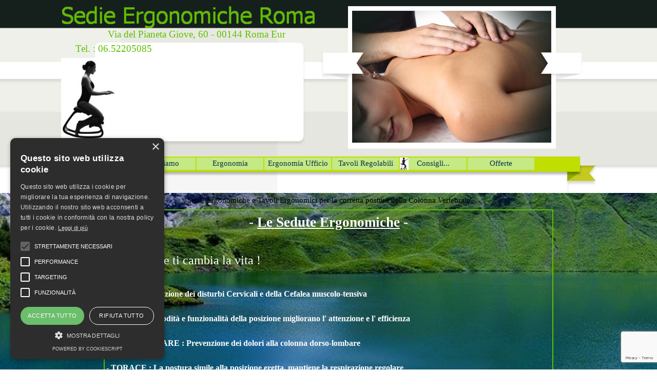

--- FILE ---
content_type: text/html
request_url: https://www.sedieergonomicheroma.it/
body_size: 8381
content:
<!DOCTYPE html><!-- HTML5 -->
<html prefix="og: http://ogp.me/ns#" lang="it-IT" dir="ltr">
	<head>
		<title>Sedie ergonomiche Roma Eur. Sedie per la corretta postura eur Roma. Negozio Varier eur Roma. Prodotti ergonomici eur Roma. Varier sedia. Sedia ergonomica. Sedie ergonomiche. Sedie ufficio. Sedie per ufficio HAG. Sedia varier. Sgabello ergonomico. Sedie ufficio ergonomiche FLOKK a Roma. Sedia posturale. sedia ortopedica. sedia ergonomica ufficio. Sedia studio. Sedia stokke. Stokke varier. Varier balans. Mal di schiena ufficio. Sedia per computer. Kneeling chair. Migliore sedia ergonomica. Sedia balans. Sedia per scrivania. Peter opsvik. Sedia ufficio ergonomica. Varier variable. Sedia varier. Smart Working. - SEDIE ERGONOMICHE ROMA</title>
		<meta charset="utf-8" />
		<!--[if IE]><meta http-equiv="ImageToolbar" content="False" /><![endif]-->
		<meta name="author" content="Epicentro&#39; Staff" />
		<meta name="generator" content="Incomedia WebSite X5 Pro 2025.3.4 - www.websitex5.com" />
		<meta name="description" content="Strumenti di lavoro oramai insostituibili che permettono una corretta posizione del nostro corpo e lo lasciano muovere naturalmente" />
		<meta name="keywords" content="sedie ergonomiche, sedie ergonomiche roma, active sitting, corretta postura, posizione naturale della schiena, sedie ergonomiche per ufficio, sedie ergonomiche per ufficio roma, active sitting, corretta postura in ufficio, posizione naturale della schiena, legge EN 1335, legge EN 13761, uso continuativo 24/7, " />
		<meta property="og:locale" content="it" />
		<meta property="og:type" content="website" />
		<meta property="og:url" content="https://www.sedieergonomicheroma.it/index.html" />
		<meta property="og:title" content="Home Page" />
		<meta property="og:site_name" content="SEDIE ERGONOMICHE ROMA" />
		<meta property="og:description" content="Strumenti di lavoro oramai insostituibili che permettono una corretta posizione del nostro corpo e lo lasciano muovere naturalmente" />
		<meta property="og:image" content="https://www.sedieergonomicheroma.it/favImage.png" />
		<meta property="og:image:type" content="image/png">
		<meta property="og:image:width" content="794">
		<meta property="og:image:height" content="1123">
		<meta name="twitter:card" content="summary_large_image">
		<meta name="viewport" content="width=device-width, initial-scale=1" />
		
		<link rel="stylesheet" href="style/reset.css?2025-3-4-0" media="screen,print" />
		<link rel="stylesheet" href="style/print.css?2025-3-4-0" media="print" />
		<link rel="stylesheet" href="style/style.css?2025-3-4-0" media="screen,print" />
		<link rel="stylesheet" href="style/template.css?2025-3-4-0" media="screen" />
		
		<link rel="stylesheet" href="pluginAppObj/imFooter_pluginAppObj_08/custom.css" media="screen, print" />
		<link rel="stylesheet" href="pcss/index.css?2025-3-4-0-639027153393364639" media="screen,print" />
		<script src="res/jquery.js?2025-3-4-0"></script>
		<script src="res/x5engine.js?2025-3-4-0" data-files-version="2025-3-4-0"></script>
<script src="https://www.google.com/recaptcha/api.js?render=6LcT5FUrAAAAAM6KBtq82-r4c1w9OgTbEkEIss56"></script>
		
		<script src="appsresources/googleMapsPA.js"></script>
		<script>
			window.onload = function(){ checkBrowserCompatibility('Il Browser che stai utilizzando non supporta le funzionalità richieste per visualizzare questo Sito.','Il Browser che stai utilizzando potrebbe non supportare le funzionalità richieste per visualizzare questo Sito.','[1]Aggiorna il tuo browser[/1] oppure [2]procedi ugualmente[/2].','http://outdatedbrowser.com/'); };
			x5engine.utils.currentPagePath = 'index.html';
			x5engine.boot.push(function () { x5engine.utils.imCodeProtection('Epicentro\' Staff'); });
			x5engine.boot.push(function () { x5engine.parallax.start(); });
			x5engine.boot.push(function () { x5engine.imPageToTop.initializeButton({}); });
		</script>
		<meta name="google-site-verification" content="FofjGZqqEJOq0ZeksB3sl51VNMqcI4vG1iU7V5-UY08" />
		<link rel="icon" href="favicon.png?2025-3-4-0-639027153390111361" type="image/png" />
		<link rel="alternate" type="application/rss+xml" title="Ergonomia e dintorni..." href="blog/x5feed.php" />
		<script type="application/ld+json">[
	{
		"@type": "WebSite",
		"url": "https://www.sedieergonomicheroma.it/",
		"potentialAction": {
			"@type": "SearchAction",
			"target": "https://www.sedieergonomicheroma.it/imsearch.php?search={search_term_string}",
			"query-input": "required name=search_term_string"
		},
		"@context": "https://schema.org"
	},
	{
		"@type": "LocalBusiness",
		"@id": "https://www.sedieergonomicheroma.it",
		"url": "https://www.sedieergonomicheroma.it",
		"name": "SEDIE ERGONOMICHE ROMA",
		"logo": {
			"@type": "ImageObject",
			"url": "https://www.sedieergonomicheroma.it/images/LOGO-SEMPLIFY.png",
			"width": 2400,
			"height": 1800
		},
		"address": {
			"@type": "PostalAddress",
			"streetAddress": "VIA DEL PIANETA GIOVE, 60",
			"addressLocality": "ROMA",
			"addressRegion": "ROMA",
			"addressCountry": "ITALIA",
			"postalCode": "00144"
		},
		"telephone": "0652205085",
		"email": "info@sedieergonomicheroma.it",
		"image": [
			"https://www.sedieergonomicheroma.it/images/MOVE-SCRIVANIA.JPG",
			"https://www.sedieergonomicheroma.it/images/VARIABLE-SCRIVANIA.JPG",
			"https://www.sedieergonomicheroma.it/images/Facebook-Social-4x3--2.jpg",
			"https://www.sedieergonomicheroma.it/images/PULS-RECYCLED.JPG",
			"https://www.sedieergonomicheroma.it/images/RH-Logic-470-nero-470x871.png",
			"https://www.sedieergonomicheroma.it/images/PULS-RECYCLED-1.JPG",
			"https://www.sedieergonomicheroma.it/images/Immagini_04_2015-450.jpg",
			"https://www.sedieergonomicheroma.it/images/Immagini_04_2015-691.jpg",
			"https://www.sedieergonomicheroma.it/images/VARIABLE-PLUS.JPG",
			"https://www.sedieergonomicheroma.it/images/MOVE.JPG",
			"https://www.sedieergonomicheroma.it/images/PULS-RECYCLED-1_mjh13b71.JPG",
			"https://www.sedieergonomicheroma.it/images/Variable-040708--1800.jpg",
			"https://www.sedieergonomicheroma.it/images/Puls---Copia_rueeqnk9.png",
			"https://www.sedieergonomicheroma.it/images/SOSTENIBILITA_FLOKK.jpg",
			"https://www.sedieergonomicheroma.it/images/Benefici.jpg",
			"https://www.sedieergonomicheroma.it/images/Capisco-Inverno.jpg",
			"https://www.sedieergonomicheroma.it/images/Move_5rdwgd73.png",
			"https://www.sedieergonomicheroma.it/images/137281-9.jpg",
			"https://www.sedieergonomicheroma.it/images/Tavolo-altezza-variabile_jk1hjmxd.png",
			"https://www.sedieergonomicheroma.it/images/Actulum-in-darkgrey-BF4004-angle-1-620x750.png"
		],
		"openingHoursSpecification": [
			{
				"@type": "OpeningHoursSpecification",
				"dayOfWeek": [
					{
						"@type": "DayOfWeek",
						"name": "Monday"
					},
					{
						"@type": "DayOfWeek",
						"name": "Tuesday"
					},
					{
						"@type": "DayOfWeek",
						"name": "Wednesday"
					},
					{
						"@type": "DayOfWeek",
						"name": "Thursday"
					},
					{
						"@type": "DayOfWeek",
						"name": "Friday"
					},
					{
						"@type": "DayOfWeek",
						"name": "Saturday"
					}
				],
				"opens": "09:30",
				"closes": "13:00"
			},
			{
				"@type": "OpeningHoursSpecification",
				"dayOfWeek": [
					{
						"@type": "DayOfWeek",
						"name": "Monday"
					},
					{
						"@type": "DayOfWeek",
						"name": "Tuesday"
					},
					{
						"@type": "DayOfWeek",
						"name": "Wednesday"
					},
					{
						"@type": "DayOfWeek",
						"name": "Thursday"
					},
					{
						"@type": "DayOfWeek",
						"name": "Friday"
					}
				],
				"opens": "16:00",
				"closes": "19:30"
			}
		],
		"@context": "https://schema.org"
	}
]</script>
		<meta name="google-site-verification" content="FofjGZqqEJOq0ZeksB3sl51VNMqcI4vG1iU7V5-UY08" />
		<!-- Global site tag (gtag.js) - Google Analytics -->
		<script async src="https://www.googletagmanager.com/gtag/js?id=UA-102564275-1"></script>
		<script>
		  window.dataLayer = window.dataLayer || [];
		  function gtag(){dataLayer.push(arguments);}
		  gtag('js', new Date());
		
		  gtag('config', 'UA-102564275-1');
		</script>
		
		<!-- Global site tag (gtag.js) - Google Analytics -->
		<script async src="https://www.googletagmanager.com/gtag/js?id=UA-102564275-1"></script>
		<script>
		  window.dataLayer = window.dataLayer || [];
		  function gtag(){dataLayer.push(arguments);}
		  gtag('js', new Date());
		
		  gtag('config', 'UA-102564275-1');
		</script>
		<script type="text/javascript" charset="UTF-8" src="//cdn.cookie-script.com/s/a30ed771c9373292680614d76725e834.js"></script>
		
		<!-- Global site tag (gtag.js) - Google Analytics --><script async src="https://www.googletagmanager.com/gtag/js?id=UA-102564275-1"></script><script>window.dataLayer=window.dataLayer||[];function gtag(){dataLayer.push(arguments);}gtag('js', new Date());gtag('config', 'UA-102564275-1');</script>
	</head>
	<body>
		<div id="imPageExtContainer">
			<div id="imPageIntContainer">
				<a class="screen-reader-only-even-focused" href="#imGoToCont" title="Salta il menu di navigazione">Vai ai contenuti</a>
				<div id="imHeaderBg"></div>
				<div id="imPage">
					<header id="imHeader">
						
						<div id="imHeaderObjects"><div id="imHeader_imObjectImage_01_wrapper" class="template-object-wrapper"><div id="imHeader_imObjectImage_01"><div id="imHeader_imObjectImage_01_container"><a href="index.html" target="_blank"><img src="images/24BB8E3D396C6C7C8FA0547B4C520EAC.png" alt="Negozio di Sedie Ergonomiche a Roma" title="Sedie Ergonomiche Roma" width="486" height="52" />
</a></div></div></div><div id="imHeader_imObjectImage_02_wrapper" class="template-object-wrapper"><div id="imHeader_imObjectImage_02"><div id="imHeader_imObjectImage_02_container"><a href="contatti-dove-siamo.html" onmouseover="x5engine.imTip.Show($('#imHeader_imObjectImage_02'), { text: 'Dove Siamo a Roma', width: 180});" onfocus="$(this).trigger('mouseover');"  onclick="return x5engine.utils.location('contatti-dove-siamo.html', null, false)"><img src="images/0BEFDD48A049CDF4B015C9AC79316E5E.png" alt="Via del Pianeta Giove, 60 - 00144  Roma" title="Via e numero civico" width="398" height="39" />
</a></div></div></div><div id="imHeader_imObjectImage_05_wrapper" class="template-object-wrapper"><div id="imHeader_imObjectImage_05"><div id="imHeader_imObjectImage_05_container"><a href="dati-cliente-.html" onmouseover="x5engine.imTip.Show($('#imHeader_imObjectImage_05'), { text: 'Colonna Vertebrale umana', width: 180});" onfocus="$(this).trigger('mouseover');"  onclick="return x5engine.utils.location('dati-cliente-.html', null, false)"><img src="images/ERGONOMIA-DELLA-COLONNA-VERTEBRALE_330_600.jpg" alt="Colonna Vertebrale umana" title="La nostra schiena" width="86" height="157" />
</a></div></div></div><div id="imHeader_imObjectImage_06_wrapper" class="template-object-wrapper"><div id="imHeader_imObjectImage_06"><div id="imHeader_imObjectImage_06_container"><a href="sedie-ergonomiche.html" onmouseover="x5engine.imTip.Show($('#imHeader_imObjectImage_06'), { text: 'Sedia ergonomica Variable', width: 180});" onfocus="$(this).trigger('mouseover');"  onclick="return x5engine.utils.location('sedie-ergonomiche.html', null, false)"><img src="images/Variable_position_1.jpg" alt="Sedia Ergonomica Variable balans per la corretta postura" title="Sedia Variable balans" width="107" height="156" />
</a>
<script>
	x5engine.boot.push(function () {
		 x5engine.imagefx.border('#imHeader_imObjectImage_06_container img', 'rgba(204, 204, 204, 1)', 3);
	});
</script>
</div></div></div><div id="imHeader_imObjectTitle_09_wrapper" class="template-object-wrapper"><div id="imHeader_imObjectTitle_09"><span id ="imHeader_imObjectTitle_09_text" ><a role="button" href="tel:0652205085" onmouseover="x5engine.imTip.Show(this, { text: 'Contattaci...', width: 180});" onfocus="$(this).trigger('mouseover');" >Tel. : 06.52205085</a></span></div></div><div id="imHeader_imObjectImage_10_wrapper" class="template-object-wrapper"><div id="imHeader_imObjectImage_10"><div id="imHeader_imObjectImage_10_container"><a href="sedie-ergonomiche-ufficio.html" onmouseover="x5engine.imTip.Show($('#imHeader_imObjectImage_10'), { text: 'Sedia Ergonomica per ufficio Capisco Puls', width: 180});" onfocus="$(this).trigger('mouseover');"  onclick="return x5engine.utils.location('sedie-ergonomiche-ufficio.html', null, false)"><img src="images/Puls.jpg" alt="Sedia Ergonomica per ufficio Capisco Puls" title="sedie per ufficio ergonomiche" width="91" height="128" />
</a>
<script>
	x5engine.boot.push(function () {
		 x5engine.imagefx.border('#imHeader_imObjectImage_10_container img', 'rgba(204, 204, 204, 1)', 3);
	});
</script>
</div></div></div><div id="imHeader_imObjectImage_07_wrapper" class="template-object-wrapper"><div id="imHeader_imObjectImage_07"><div id="imHeader_imObjectImage_07_container"><a href="sedie-ergonomiche.html" onmouseover="x5engine.imTip.Show($('#imHeader_imObjectImage_07'), { text: 'Variable balans', width: 180});" onfocus="$(this).trigger('mouseover');"  onclick="return x5engine.utils.location('sedie-ergonomiche.html', null, false)"><img src="images/Variable_position_1_nryvafrn.jpg" alt="Sedia Ergonomica Variable balans per tutti i giorni" title="Sedie Ergonomiche pel la casa" width="40" height="58" />
</a>
<script>
	x5engine.boot.push(function () {
		 x5engine.imagefx.border('#imHeader_imObjectImage_07_container img', 'rgba(204, 204, 204, 1)', 3);
	});
</script>
</div></div></div><div id="imHeader_imObjectTitle_08_wrapper" class="template-object-wrapper"><div id="imHeader_imObjectTitle_08"><span id ="imHeader_imObjectTitle_08_text" ><a href="contatti-dove-siamo.html" target="_blank" onmouseover="x5engine.imTip.Show(this, { text: 'Dove siamo', width: 180});" onfocus="$(this).trigger('mouseover');" >Via del Pianeta Giove, 60 - 00144 Roma Eur</a></span></div></div><div id="imHeader_imObjectSearch_04_wrapper" class="template-object-wrapper"><div id="imHeader_imObjectSearch_04"><form id="imHeader_imObjectSearch_04_form" action="imsearch.php" method="get"><fieldset><div id="imHeader_imObjectSearch_04_fields_container" role="search"><input type="text" id="imHeader_imObjectSearch_04_field" name="search" value="" aria-label="Cerca" /><button id="imHeader_imObjectSearch_04_button">Cerca</button></div></fieldset></form><script>$('#imHeader_imObjectSearch_04_button').click(function() { $(this).prop('disabled', true); setTimeout(function(){ $('#imHeader_imObjectSearch_04_button').prop('disabled', false); }, 900); $('#imHeader_imObjectSearch_04_form').submit(); return false; });</script></div></div><div id="imHeader_imMenuObject_11_wrapper" class="template-object-wrapper"><!-- UNSEARCHABLE --><a id="imHeader_imMenuObject_11_skip_menu" href="#imHeader_imMenuObject_11_after_menu" class="screen-reader-only-even-focused">Salta menù</a><div id="imHeader_imMenuObject_11"><nav id="imHeader_imMenuObject_11_container"><button type="button" class="clear-button-style hamburger-button hamburger-component" aria-label="Mostra menù"><span class="hamburger-bar"></span><span class="hamburger-bar"></span><span class="hamburger-bar"></span></button><div class="hamburger-menu-background-container hamburger-component">
	<div class="hamburger-menu-background menu-mobile menu-mobile-animated hidden">
		<button type="button" class="clear-button-style hamburger-menu-close-button" aria-label="Chiudi"><span aria-hidden="true">&times;</span></button>
	</div>
</div>
<ul class="menu-mobile-animated hidden">
	<li class="imMnMnFirst imPage" data-link-paths=",/index.html,/">
<div class="label-wrapper">
<div class="label-inner-wrapper">
		<a class="label" href="index.html">
Home Page		</a>
</div>
</div>
	</li><li class="imMnMnMiddle imLevel"><div class="label-wrapper"><div class="label-inner-wrapper"><span class="label">Chi Siamo</span><button type="button" class="screen-reader-only clear-button-style toggle-submenu" aria-label="Mostra sottomenù di Chi Siamo" aria-expanded="false" onclick="if ($(this).attr('aria-expanded') == 'true') event.stopImmediatePropagation(); $(this).closest('.imLevel').trigger(jQuery.Event($(this).attr('aria-expanded') == 'false' ? 'mouseenter' : 'mouseleave', { originalEvent: event } ));">▼</button></div></div><ul data-original-position="open-bottom" class="open-bottom" style="" >
	<li class="imMnMnFirst imPage" data-link-paths=",/contatti-dove-siamo.html">
<div class="label-wrapper">
<div class="label-inner-wrapper">
		<a class="label" href="contatti-dove-siamo.html">
Dove Siamo-Contatti		</a>
</div>
</div>
	</li><li class="imMnMnMiddle imPage" data-link-paths=",/contattaci.html">
<div class="label-wrapper">
<div class="label-inner-wrapper">
		<a class="label" href="contattaci.html">
Contattaci		</a>
</div>
</div>
	</li><li class="imMnMnMiddle imPage" data-link-paths=",/pagamenti.html">
<div class="label-wrapper">
<div class="label-inner-wrapper">
		<a class="label" href="pagamenti.html">
Pagamenti		</a>
</div>
</div>
	</li><li class="imMnMnMiddle imPage" data-link-paths=",/acquista-un-prodotto-ergonomico.html">
<div class="label-wrapper">
<div class="label-inner-wrapper">
		<a class="label" href="acquista-un-prodotto-ergonomico.html">
Acquista un Prodotto		</a>
</div>
</div>
	</li><li class="imMnMnMiddle imPage" data-link-paths=",/acquista-un-prodotto-hag.html">
<div class="label-wrapper">
<div class="label-inner-wrapper">
		<a class="label" href="acquista-un-prodotto-hag.html">
Acquista Hag		</a>
</div>
</div>
	</li><li class="imMnMnMiddle imPage" data-link-paths=",/privacy-policy.html">
<div class="label-wrapper">
<div class="label-inner-wrapper">
		<a class="label" href="privacy-policy.html">
Privacy-Policy		</a>
</div>
</div>
	</li><li class="imMnMnLast imPage" data-link-paths=",/cookie-policy.html">
<div class="label-wrapper">
<div class="label-inner-wrapper">
		<a class="label" href="cookie-policy.html">
Cookie-Policy		</a>
</div>
</div>
	</li></ul></li><li class="imMnMnMiddle imLevel"><div class="label-wrapper"><div class="label-inner-wrapper"><span class="label">Ergonomia</span><button type="button" class="screen-reader-only clear-button-style toggle-submenu" aria-label="Mostra sottomenù di Ergonomia" aria-expanded="false" onclick="if ($(this).attr('aria-expanded') == 'true') event.stopImmediatePropagation(); $(this).closest('.imLevel').trigger(jQuery.Event($(this).attr('aria-expanded') == 'false' ? 'mouseenter' : 'mouseleave', { originalEvent: event } ));">▼</button></div></div><ul data-original-position="open-bottom" class="open-bottom" style="" >
	<li class="imMnMnFirst imPage" data-link-paths=",/sedie-ergonomiche.html">
<div class="label-wrapper">
<div class="label-inner-wrapper">
		<a class="label" href="sedie-ergonomiche.html">
Sedie Ergonomiche		</a>
</div>
</div>
	</li><li class="imMnMnMiddle imPage" data-link-paths=",/sedie-ergonomiche-variable-balans.html">
<div class="label-wrapper">
<div class="label-inner-wrapper">
		<a class="label" href="sedie-ergonomiche-variable-balans.html">
Variable balans		</a>
</div>
</div>
	</li><li class="imMnMnMiddle imPage" data-link-paths=",/sedie-ergonomiche-thatsit-balans.html">
<div class="label-wrapper">
<div class="label-inner-wrapper">
		<a class="label" href="sedie-ergonomiche-thatsit-balans.html">
Thatsit balans		</a>
</div>
</div>
	</li><li class="imMnMnMiddle imPage" data-link-paths=",/sedie-ergonomiche-move-1.html">
<div class="label-wrapper">
<div class="label-inner-wrapper">
		<a class="label" href="sedie-ergonomiche-move-1.html">
Move		</a>
</div>
</div>
	</li><li class="imMnMnMiddle imPage" data-link-paths=",/sedie-ergonomiche-actulum.html">
<div class="label-wrapper">
<div class="label-inner-wrapper">
		<a class="label" href="sedie-ergonomiche-actulum.html">
Actulum		</a>
</div>
</div>
	</li><li class="imMnMnMiddle imPage" data-link-paths=",/sedie-ergonomiche-multi-balans.html">
<div class="label-wrapper">
<div class="label-inner-wrapper">
		<a class="label" href="sedie-ergonomiche-multi-balans.html">
Multi balans		</a>
</div>
</div>
	</li><li class="imMnMnMiddle imPage" data-link-paths=",/sedie-ergonomiche-wing-balans.html">
<div class="label-wrapper">
<div class="label-inner-wrapper">
		<a class="label" href="sedie-ergonomiche-wing-balans.html">
Wing balans		</a>
</div>
</div>
	</li><li class="imMnMnMiddle imPage" data-link-paths=",/poltrone-ergonomiche-gravity-balans.html">
<div class="label-wrapper">
<div class="label-inner-wrapper">
		<a class="label" href="poltrone-ergonomiche-gravity-balans.html">
Gravity balans		</a>
</div>
</div>
	</li><li class="imMnMnMiddle imPage" data-link-paths=",/poltrona-ergonomica-peel.html">
<div class="label-wrapper">
<div class="label-inner-wrapper">
		<a class="label" href="poltrona-ergonomica-peel.html">
Peel		</a>
</div>
</div>
	</li><li class="imMnMnLast imPage" data-link-paths=",/poltrone-ergonomiche-varier-kokon.html">
<div class="label-wrapper">
<div class="label-inner-wrapper">
		<a class="label" href="poltrone-ergonomiche-varier-kokon.html">
Varier Kokon		</a>
</div>
</div>
	</li></ul></li><li class="imMnMnMiddle imLevel"><div class="label-wrapper"><div class="label-inner-wrapper"><span class="label">Ergonomia Ufficio</span><button type="button" class="screen-reader-only clear-button-style toggle-submenu" aria-label="Mostra sottomenù di Ergonomia Ufficio" aria-expanded="false" onclick="if ($(this).attr('aria-expanded') == 'true') event.stopImmediatePropagation(); $(this).closest('.imLevel').trigger(jQuery.Event($(this).attr('aria-expanded') == 'false' ? 'mouseenter' : 'mouseleave', { originalEvent: event } ));">▼</button></div></div><ul data-original-position="open-bottom" class="open-bottom" style="" >
	<li class="imMnMnFirst imPage" data-link-paths=",/sedie-ergonomiche-ufficio.html">
<div class="label-wrapper">
<div class="label-inner-wrapper">
		<a class="label" href="sedie-ergonomiche-ufficio.html">
Sedute Ufficio		</a>
</div>
</div>
	</li><li class="imMnMnMiddle imPage" data-link-paths=",/sedia-ergonomica-capisco-8106.html">
<div class="label-wrapper">
<div class="label-inner-wrapper">
		<a class="label" href="sedia-ergonomica-capisco-8106.html">
Capisco 8106		</a>
</div>
</div>
	</li><li class="imMnMnMiddle imPage" data-link-paths=",/sedia-ergonomica-capisco-puls-8010-1.html">
<div class="label-wrapper">
<div class="label-inner-wrapper">
		<a class="label" href="sedia-ergonomica-capisco-puls-8010-1.html">
Capisco Puls 8010		</a>
</div>
</div>
	</li><li class="imMnMnMiddle imPage" data-link-paths=",/futu-mesh-1100.html">
<div class="label-wrapper">
<div class="label-inner-wrapper">
		<a class="label" href="futu-mesh-1100.html">
Futu Mesh 1100-S		</a>
</div>
</div>
	</li><li class="imMnMnMiddle imPage" data-link-paths=",/sedia-ergonomica-rh-mereo-220-c-poggiatesta.html">
<div class="label-wrapper">
<div class="label-inner-wrapper">
		<a class="label" href="sedia-ergonomica-rh-mereo-220-c-poggiatesta.html">
RH Mereo 220 c/Pogg.		</a>
</div>
</div>
	</li><li class="imMnMnMiddle imPage" data-link-paths=",/sedia-ergonomica-rh-mereo-220.html">
<div class="label-wrapper">
<div class="label-inner-wrapper">
		<a class="label" href="sedia-ergonomica-rh-mereo-220.html">
RH Mereo 220		</a>
</div>
</div>
	</li><li class="imMnMnMiddle imPage" data-link-paths=",/sedia-ergonomica-sofi-mesh-7500.html">
<div class="label-wrapper">
<div class="label-inner-wrapper">
		<a class="label" href="sedia-ergonomica-sofi-mesh-7500.html">
SOFi Mesh 7500		</a>
</div>
</div>
	</li><li class="imMnMnLast imPage" data-link-paths=",/rh-new-logic-220.html">
<div class="label-wrapper">
<div class="label-inner-wrapper">
		<a class="label" href="rh-new-logic-220.html">
RH New Logic 220		</a>
</div>
</div>
	</li></ul></li><li class="imMnMnMiddle imLevel"><div class="label-wrapper"><div class="label-inner-wrapper"><span class="label">Tavoli Regolabili</span><button type="button" class="screen-reader-only clear-button-style toggle-submenu" aria-label="Mostra sottomenù di Tavoli Regolabili" aria-expanded="false" onclick="if ($(this).attr('aria-expanded') == 'true') event.stopImmediatePropagation(); $(this).closest('.imLevel').trigger(jQuery.Event($(this).attr('aria-expanded') == 'false' ? 'mouseenter' : 'mouseleave', { originalEvent: event } ));">▼</button></div></div><ul data-original-position="open-bottom" class="open-bottom" style="" >
	<li class=" imPage" data-link-paths=",/tavoli-ergonomici-regolabili.html">
<div class="label-wrapper">
<div class="label-inner-wrapper">
		<a class="label" href="tavoli-ergonomici-regolabili.html">
Postazioni Lavoro		</a>
</div>
</div>
	</li></ul></li><li class="imMnMnMiddle imLevel" data-link-paths=",/blog/index.php,/blog/" data-link-hash="-1004162301"><div class="label-wrapper"><img class='menu-item-icon' src='images/Move_position_2.jpg'  />
<div class="label-inner-wrapper"><a href="blog/index.php" class="label" onclick="return x5engine.utils.location('blog/index.php', null, false)">Consigli...</a></div></div></li><li class="imMnMnLast imLevel"><div class="label-wrapper"><div class="label-inner-wrapper"><span class="label">Offerte</span><button type="button" class="screen-reader-only clear-button-style toggle-submenu" aria-label="Mostra sottomenù di Offerte" aria-expanded="false" onclick="if ($(this).attr('aria-expanded') == 'true') event.stopImmediatePropagation(); $(this).closest('.imLevel').trigger(jQuery.Event($(this).attr('aria-expanded') == 'false' ? 'mouseenter' : 'mouseleave', { originalEvent: event } ));">▼</button></div></div><ul data-original-position="open-bottom" class="open-bottom" style="" >
	<li class=" imPage" data-link-paths=",/offerta-ergonomica.php">
<div class="label-wrapper">
<div class="label-inner-wrapper">
		<a class="label" href="offerta-ergonomica.php">
Offerta Varier		</a>
</div>
</div>
	</li></ul></li></ul></nav></div><a id="imHeader_imMenuObject_11_after_menu" class="screen-reader-only-even-focused"></a><!-- UNSEARCHABLE END --><script>
var imHeader_imMenuObject_11_settings = {
	'menuId': 'imHeader_imMenuObject_11',
	'responsiveMenuEffect': 'slide',
	'responsiveMenuLevelOpenEvent': 'mouseover',
	'animationDuration': 1000,
}
x5engine.boot.push(function(){x5engine.initMenu(imHeader_imMenuObject_11_settings)});
$(function () {
    $('#imHeader_imMenuObject_11_container ul li').not('.imMnMnSeparator').each(function () {
        $(this).on('mouseenter', function (evt) {
            if (!evt.originalEvent) {
                evt.stopImmediatePropagation();
                evt.preventDefault();
                return;
            }
        });
    });
});
$(function () {$('#imHeader_imMenuObject_11_container ul li').not('.imMnMnSeparator').each(function () {    var $this = $(this), timeout = 0;    $this.on('mouseenter', function () {        if($(this).parents('#imHeader_imMenuObject_11_container-menu-opened').length > 0) return;         clearTimeout(timeout);        setTimeout(function () { $this.children('ul, .multiple-column').stop(false, false).fadeIn(); }, 250);    }).on('mouseleave', function () {        if($(this).parents('#imHeader_imMenuObject_11_container-menu-opened').length > 0) return;         timeout = setTimeout(function () { $this.children('ul, .multiple-column').stop(false, false).fadeOut(); }, 250);    });});});

</script>
</div><div id="imHeader_imObjectTitle_12_wrapper" class="template-object-wrapper"><div id="imHeader_imObjectTitle_12"><span id ="imHeader_imObjectTitle_12_text" ><a href="contatti-dove-siamo.html" target="_blank">Via del Pianeta Giove, 60 - 00144 Roma Eur</a></span></div></div><div id="imHeader_imObjectTitle_13_wrapper" class="template-object-wrapper"><div id="imHeader_imObjectTitle_13"><span id ="imHeader_imObjectTitle_13_text" ><a role="button" href="tel:0652205085">Tel. : 06.52205085</a></span></div></div><div id="imHeader_imObjectTitle_14_wrapper" class="template-object-wrapper"><div id="imHeader_imObjectTitle_14"><span id ="imHeader_imObjectTitle_14_text" ><a href="contatti-dove-siamo.html" target="_blank">Via del Pianeta Giove, 60 - 00144 Roma Eur</a></span></div></div></div>
					</header>
					<div id="imStickyBarContainer">
						<div id="imStickyBarGraphics"></div>
						<div id="imStickyBar">
							<div id="imStickyBarObjects"><div id="imStickyBar_imObjectImage_01_wrapper" class="template-object-wrapper"><div id="imStickyBar_imObjectImage_01"><div id="imStickyBar_imObjectImage_01_container"><img src="images/Variable_position_1_o5pr0vh5.jpg" alt="Sedia Ergonomica Variable balans" title="Variable balans" width="46" height="67" />
</div></div></div><div id="imStickyBar_imMenuObject_02_wrapper" class="template-object-wrapper"><!-- UNSEARCHABLE --><a id="imStickyBar_imMenuObject_02_skip_menu" href="#imStickyBar_imMenuObject_02_after_menu" class="screen-reader-only-even-focused">Salta menù</a><div id="imStickyBar_imMenuObject_02"><nav id="imStickyBar_imMenuObject_02_container"><button type="button" class="clear-button-style hamburger-button hamburger-component" aria-label="Mostra menù"><span class="hamburger-bar"></span><span class="hamburger-bar"></span><span class="hamburger-bar"></span></button><div class="hamburger-menu-background-container hamburger-component">
	<div class="hamburger-menu-background menu-mobile menu-mobile-animated hidden">
		<button type="button" class="clear-button-style hamburger-menu-close-button" aria-label="Chiudi"><span aria-hidden="true">&times;</span></button>
	</div>
</div>
<ul class="menu-mobile-animated hidden">
	<li class="imMnMnFirst imPage" data-link-paths=",/index.html,/">
<div class="label-wrapper">
<div class="label-inner-wrapper">
		<a class="label" href="index.html">
Home Page		</a>
</div>
</div>
	</li><li class="imMnMnMiddle imLevel"><div class="label-wrapper"><div class="label-inner-wrapper"><span class="label">Chi Siamo</span><button type="button" class="screen-reader-only clear-button-style toggle-submenu" aria-label="Mostra sottomenù di Chi Siamo" aria-expanded="false" onclick="if ($(this).attr('aria-expanded') == 'true') event.stopImmediatePropagation(); $(this).closest('.imLevel').trigger(jQuery.Event($(this).attr('aria-expanded') == 'false' ? 'mouseenter' : 'mouseleave', { originalEvent: event } ));">▼</button></div></div><ul data-original-position="open-bottom" class="open-bottom" style="" >
	<li class="imMnMnFirst imPage" data-link-paths=",/contatti-dove-siamo.html">
<div class="label-wrapper">
<div class="label-inner-wrapper">
		<a class="label" href="contatti-dove-siamo.html">
Dove Siamo-Contatti		</a>
</div>
</div>
	</li><li class="imMnMnMiddle imPage" data-link-paths=",/contattaci.html">
<div class="label-wrapper">
<div class="label-inner-wrapper">
		<a class="label" href="contattaci.html">
Contattaci		</a>
</div>
</div>
	</li><li class="imMnMnMiddle imPage" data-link-paths=",/pagamenti.html">
<div class="label-wrapper">
<div class="label-inner-wrapper">
		<a class="label" href="pagamenti.html">
Pagamenti		</a>
</div>
</div>
	</li><li class="imMnMnMiddle imPage" data-link-paths=",/acquista-un-prodotto-ergonomico.html">
<div class="label-wrapper">
<div class="label-inner-wrapper">
		<a class="label" href="acquista-un-prodotto-ergonomico.html">
Acquista un Prodotto		</a>
</div>
</div>
	</li><li class="imMnMnMiddle imPage" data-link-paths=",/acquista-un-prodotto-hag.html">
<div class="label-wrapper">
<div class="label-inner-wrapper">
		<a class="label" href="acquista-un-prodotto-hag.html">
Acquista Hag		</a>
</div>
</div>
	</li><li class="imMnMnMiddle imPage" data-link-paths=",/privacy-policy.html">
<div class="label-wrapper">
<div class="label-inner-wrapper">
		<a class="label" href="privacy-policy.html">
Privacy-Policy		</a>
</div>
</div>
	</li><li class="imMnMnLast imPage" data-link-paths=",/cookie-policy.html">
<div class="label-wrapper">
<div class="label-inner-wrapper">
		<a class="label" href="cookie-policy.html">
Cookie-Policy		</a>
</div>
</div>
	</li></ul></li><li class="imMnMnMiddle imLevel"><div class="label-wrapper"><div class="label-inner-wrapper"><span class="label">Ergonomia</span><button type="button" class="screen-reader-only clear-button-style toggle-submenu" aria-label="Mostra sottomenù di Ergonomia" aria-expanded="false" onclick="if ($(this).attr('aria-expanded') == 'true') event.stopImmediatePropagation(); $(this).closest('.imLevel').trigger(jQuery.Event($(this).attr('aria-expanded') == 'false' ? 'mouseenter' : 'mouseleave', { originalEvent: event } ));">▼</button></div></div><ul data-original-position="open-bottom" class="open-bottom" style="" >
	<li class="imMnMnFirst imPage" data-link-paths=",/sedie-ergonomiche.html">
<div class="label-wrapper">
<div class="label-inner-wrapper">
		<a class="label" href="sedie-ergonomiche.html">
Sedie Ergonomiche		</a>
</div>
</div>
	</li><li class="imMnMnMiddle imPage" data-link-paths=",/sedie-ergonomiche-variable-balans.html">
<div class="label-wrapper">
<div class="label-inner-wrapper">
		<a class="label" href="sedie-ergonomiche-variable-balans.html">
Variable balans		</a>
</div>
</div>
	</li><li class="imMnMnMiddle imPage" data-link-paths=",/sedie-ergonomiche-thatsit-balans.html">
<div class="label-wrapper">
<div class="label-inner-wrapper">
		<a class="label" href="sedie-ergonomiche-thatsit-balans.html">
Thatsit balans		</a>
</div>
</div>
	</li><li class="imMnMnMiddle imPage" data-link-paths=",/sedie-ergonomiche-move-1.html">
<div class="label-wrapper">
<div class="label-inner-wrapper">
		<a class="label" href="sedie-ergonomiche-move-1.html">
Move		</a>
</div>
</div>
	</li><li class="imMnMnMiddle imPage" data-link-paths=",/sedie-ergonomiche-actulum.html">
<div class="label-wrapper">
<div class="label-inner-wrapper">
		<a class="label" href="sedie-ergonomiche-actulum.html">
Actulum		</a>
</div>
</div>
	</li><li class="imMnMnMiddle imPage" data-link-paths=",/sedie-ergonomiche-multi-balans.html">
<div class="label-wrapper">
<div class="label-inner-wrapper">
		<a class="label" href="sedie-ergonomiche-multi-balans.html">
Multi balans		</a>
</div>
</div>
	</li><li class="imMnMnMiddle imPage" data-link-paths=",/sedie-ergonomiche-wing-balans.html">
<div class="label-wrapper">
<div class="label-inner-wrapper">
		<a class="label" href="sedie-ergonomiche-wing-balans.html">
Wing balans		</a>
</div>
</div>
	</li><li class="imMnMnMiddle imPage" data-link-paths=",/poltrone-ergonomiche-gravity-balans.html">
<div class="label-wrapper">
<div class="label-inner-wrapper">
		<a class="label" href="poltrone-ergonomiche-gravity-balans.html">
Gravity balans		</a>
</div>
</div>
	</li><li class="imMnMnMiddle imPage" data-link-paths=",/poltrona-ergonomica-peel.html">
<div class="label-wrapper">
<div class="label-inner-wrapper">
		<a class="label" href="poltrona-ergonomica-peel.html">
Peel		</a>
</div>
</div>
	</li><li class="imMnMnLast imPage" data-link-paths=",/poltrone-ergonomiche-varier-kokon.html">
<div class="label-wrapper">
<div class="label-inner-wrapper">
		<a class="label" href="poltrone-ergonomiche-varier-kokon.html">
Varier Kokon		</a>
</div>
</div>
	</li></ul></li><li class="imMnMnMiddle imLevel"><div class="label-wrapper"><div class="label-inner-wrapper"><span class="label">Ergonomia Ufficio</span><button type="button" class="screen-reader-only clear-button-style toggle-submenu" aria-label="Mostra sottomenù di Ergonomia Ufficio" aria-expanded="false" onclick="if ($(this).attr('aria-expanded') == 'true') event.stopImmediatePropagation(); $(this).closest('.imLevel').trigger(jQuery.Event($(this).attr('aria-expanded') == 'false' ? 'mouseenter' : 'mouseleave', { originalEvent: event } ));">▼</button></div></div><ul data-original-position="open-bottom" class="open-bottom" style="" >
	<li class="imMnMnFirst imPage" data-link-paths=",/sedie-ergonomiche-ufficio.html">
<div class="label-wrapper">
<div class="label-inner-wrapper">
		<a class="label" href="sedie-ergonomiche-ufficio.html">
Sedute Ufficio		</a>
</div>
</div>
	</li><li class="imMnMnMiddle imPage" data-link-paths=",/sedia-ergonomica-capisco-8106.html">
<div class="label-wrapper">
<div class="label-inner-wrapper">
		<a class="label" href="sedia-ergonomica-capisco-8106.html">
Capisco 8106		</a>
</div>
</div>
	</li><li class="imMnMnMiddle imPage" data-link-paths=",/sedia-ergonomica-capisco-puls-8010-1.html">
<div class="label-wrapper">
<div class="label-inner-wrapper">
		<a class="label" href="sedia-ergonomica-capisco-puls-8010-1.html">
Capisco Puls 8010		</a>
</div>
</div>
	</li><li class="imMnMnMiddle imPage" data-link-paths=",/futu-mesh-1100.html">
<div class="label-wrapper">
<div class="label-inner-wrapper">
		<a class="label" href="futu-mesh-1100.html">
Futu Mesh 1100-S		</a>
</div>
</div>
	</li><li class="imMnMnMiddle imPage" data-link-paths=",/sedia-ergonomica-rh-mereo-220-c-poggiatesta.html">
<div class="label-wrapper">
<div class="label-inner-wrapper">
		<a class="label" href="sedia-ergonomica-rh-mereo-220-c-poggiatesta.html">
RH Mereo 220 c/Pogg.		</a>
</div>
</div>
	</li><li class="imMnMnMiddle imPage" data-link-paths=",/sedia-ergonomica-rh-mereo-220.html">
<div class="label-wrapper">
<div class="label-inner-wrapper">
		<a class="label" href="sedia-ergonomica-rh-mereo-220.html">
RH Mereo 220		</a>
</div>
</div>
	</li><li class="imMnMnMiddle imPage" data-link-paths=",/sedia-ergonomica-sofi-mesh-7500.html">
<div class="label-wrapper">
<div class="label-inner-wrapper">
		<a class="label" href="sedia-ergonomica-sofi-mesh-7500.html">
SOFi Mesh 7500		</a>
</div>
</div>
	</li><li class="imMnMnLast imPage" data-link-paths=",/rh-new-logic-220.html">
<div class="label-wrapper">
<div class="label-inner-wrapper">
		<a class="label" href="rh-new-logic-220.html">
RH New Logic 220		</a>
</div>
</div>
	</li></ul></li><li class="imMnMnMiddle imLevel"><div class="label-wrapper"><div class="label-inner-wrapper"><span class="label">Tavoli Regolabili</span><button type="button" class="screen-reader-only clear-button-style toggle-submenu" aria-label="Mostra sottomenù di Tavoli Regolabili" aria-expanded="false" onclick="if ($(this).attr('aria-expanded') == 'true') event.stopImmediatePropagation(); $(this).closest('.imLevel').trigger(jQuery.Event($(this).attr('aria-expanded') == 'false' ? 'mouseenter' : 'mouseleave', { originalEvent: event } ));">▼</button></div></div><ul data-original-position="open-bottom" class="open-bottom" style="" >
	<li class=" imPage" data-link-paths=",/tavoli-ergonomici-regolabili.html">
<div class="label-wrapper">
<div class="label-inner-wrapper">
		<a class="label" href="tavoli-ergonomici-regolabili.html">
Postazioni Lavoro		</a>
</div>
</div>
	</li></ul></li><li class="imMnMnMiddle imLevel" data-link-paths=",/blog/index.php,/blog/" data-link-hash="-1004162301"><div class="label-wrapper"><img class='menu-item-icon' src='images/Move_position_2.jpg'  />
<div class="label-inner-wrapper"><a href="blog/index.php" class="label" onclick="return x5engine.utils.location('blog/index.php', null, false)">Consigli...</a></div></div></li><li class="imMnMnLast imLevel"><div class="label-wrapper"><div class="label-inner-wrapper"><span class="label">Offerte</span><button type="button" class="screen-reader-only clear-button-style toggle-submenu" aria-label="Mostra sottomenù di Offerte" aria-expanded="false" onclick="if ($(this).attr('aria-expanded') == 'true') event.stopImmediatePropagation(); $(this).closest('.imLevel').trigger(jQuery.Event($(this).attr('aria-expanded') == 'false' ? 'mouseenter' : 'mouseleave', { originalEvent: event } ));">▼</button></div></div><ul data-original-position="open-bottom" class="open-bottom" style="" >
	<li class=" imPage" data-link-paths=",/offerta-ergonomica.php">
<div class="label-wrapper">
<div class="label-inner-wrapper">
		<a class="label" href="offerta-ergonomica.php">
Offerta Varier		</a>
</div>
</div>
	</li></ul></li></ul></nav></div><a id="imStickyBar_imMenuObject_02_after_menu" class="screen-reader-only-even-focused"></a><!-- UNSEARCHABLE END --><script>
var imStickyBar_imMenuObject_02_settings = {
	'menuId': 'imStickyBar_imMenuObject_02',
	'responsiveMenuEffect': 'slide',
	'responsiveMenuLevelOpenEvent': 'mouseover',
	'animationDuration': 1000,
}
x5engine.boot.push(function(){x5engine.initMenu(imStickyBar_imMenuObject_02_settings)});
$(function () {
    $('#imStickyBar_imMenuObject_02_container ul li').not('.imMnMnSeparator').each(function () {
        $(this).on('mouseenter', function (evt) {
            if (!evt.originalEvent) {
                evt.stopImmediatePropagation();
                evt.preventDefault();
                return;
            }
        });
    });
});
$(function () {$('#imStickyBar_imMenuObject_02_container ul li').not('.imMnMnSeparator').each(function () {    var $this = $(this), timeout = 0;    $this.on('mouseenter', function () {        if($(this).parents('#imStickyBar_imMenuObject_02_container-menu-opened').length > 0) return;         clearTimeout(timeout);        setTimeout(function () { $this.children('ul, .multiple-column').stop(false, false).fadeIn(); }, 250);    }).on('mouseleave', function () {        if($(this).parents('#imStickyBar_imMenuObject_02_container-menu-opened').length > 0) return;         timeout = setTimeout(function () { $this.children('ul, .multiple-column').stop(false, false).fadeOut(); }, 250);    });});});

</script>
</div></div>
						</div>
					</div>
					<div id="imSideBar">
						<div id="imSideBarObjects"></div>
					</div>
					<div id="imContentGraphics"></div>
					<main id="imContent">
						<a id="imGoToCont"></a>
						<div id="imPageRow_1" class="imPageRow imParallax">
						<div style="position: absolute; top: 0; left: 0; right: 0; bottom: 0; overflow: hidden;"><div id="imPageRowGraphics_1" class="imParallaxBackground" data-parallax-direction="fixed" data-parallax-zoom="140" ></div></div>
						</div>
						<div id="imCell_10" class=""> <div id="imCellStyleGraphics_10" ></div><div id="imCellStyleBorders_10"></div><div id="imObjectTitle_10"><span id ="imObjectTitle_10_text" ><a role="button" href="#" onclick="return false;"  onmouseover="x5engine.imTip.Show(this, { text: 'Un aiuto prezioso per la postura della schiena', width: 180});" onfocus="$(this).trigger('mouseover');" >Sedie Ergonomiche e Tavoli Ergonomici per la corretta postura della Colonna Vertebrale</a></span></div></div><div id="imCell_4" class=""> <div id="imCellStyleGraphics_4" ></div><div id="imCellStyleBorders_4"></div><div id="imTextObject_04">
							<div data-index="0"  class="text-tab-content grid-prop current-tab "  id="imTextObject_04_tab0" style="opacity: 1; " role="tabpanel" tabindex="0">
								<div class="text-inner">
									<div class="imTACenter"><b class="fs20lh1-5 cf1">- <span class="imUl">Le Sedute Ergonomiche</span> -</b></div><div class="imTACenter"><b class="fs18lh1-5 cf1"><br></b></div><div class="imTALeft"><span class="fs18lh1-5 cf1">Sedersi bene ti cambia la vita !</span></div><div class="imTACenter"><b class="fs18lh1-5 cf1"><br></b></div><div class="imTALeft"><b class="fs12lh1-5 cf1">- COLLO : Riduzione dei disturbi Cervicali e della Cefalea muscolo-tensiva</b></div><div class="imTALeft"><b class="fs12lh1-5 cf1"><br></b></div><div class="imTALeft"><b class="fs12lh1-5 cf1">- OCCHI : Comodità e funzionalità della posizione migliorano l' attenzione e l' efficienza</b></div><div class="imTALeft"><b class="fs12lh1-5 cf1"><br></b></div><div class="imTALeft"><b class="fs12lh1-5 cf1">- ZONA LOMBARE : Prevenzione dei dolori alla colonna dorso-lombare</b></div><div class="imTALeft"><b class="fs12lh1-5 cf1"><br></b></div><div class="imTALeft"><b class="fs12lh1-5 cf1">- TORACE : La postura simile alla posizione eretta, mantiene la respirazione regolare</b></div><div class="imTALeft"><b class="fs12lh1-5 cf1"><br></b></div><div class="imTALeft"><b class="fs12lh1-5 cf1">- BRACCIA : Prevenzone dei disturbi agli arti superiori (tendiniti, brachialgie, mouse syndrome)</b></div><div class="imTALeft"><b class="fs12lh1-5 cf1"><br></b></div><div class="imTALeft"><b class="fs12lh1-5 cf1">- GAMBE : Miglioramento, grazie al movimento della circolazione periferica e della sensazione di gonfiore</b></div><div class="imTALeft"><b class="fs12lh1-5 cf1"><br></b></div><div class="imTALeft"><b class="fs12lh1-5 cf1"><br></b></div>
								</div>
							</div>
						
						</div>
						</div><div id="imCell_2" class=""> <div id="Ergonomia-Casa"></div><div id="imCellStyleGraphics_2" ></div><div id="imCellStyleBorders_2"></div><div id="imCellStyleTitle_2">Sedute Ergonomiche</div><div id="imObjectImage_02"><div id="imObjectImage_02_container"><a href="sedie-ergonomiche.html" target="_blank" onmouseover="x5engine.imTip.Show($('#imObjectImage_02'), { text: 'Sedie Ergonomiche per la schiena Roma', width: 180});" onfocus="$(this).trigger('mouseover');" ><img src="images/Variable_position_1-OK.jpg" alt="Sedute ergonomiche per la schiena" title="Sedie Ergonomiche Varier balans" width="572" height="833" />
						</a></div></div><div id="imCellStyleDescription_2"><div>Le sedute con struttura in legno</div></div></div><div id="imCell_5" class=""> <div id="imCellStyleGraphics_5" ></div><div id="imCellStyleBorders_5"></div><div id="imCellStyleTitle_5">Tavoli Ergonomici per la schiena</div><div id="imObjectImage_05"><div id="imObjectImage_05_container"><a href="tavoli-ergonomici-regolabili.html" target="_blank" onmouseover="x5engine.imTip.Show($('#imObjectImage_05'), { text: 'Tavoli Ergonomici Roma.&lt;br /&gt;I Tavoli ad Altezza Regolabile e Variabile.', width: 180});" onfocus="$(this).trigger('mouseover');" ><img src="images/SVENHEIM-DESK.jpg" alt="Tavoli Ergonomici ad altezza variabile Roma" title="Tavoli ad altezza Variabile Roma" width="572" height="382" />
						</a></div></div><div id="imCellStyleDescription_5"><div>Il buon Design non è mai sbagliato...</div></div></div><div id="imCell_3" class=""> <div id="Ergonomia-Ufficio"></div><div id="imCellStyleGraphics_3" ></div><div id="imCellStyleBorders_3"></div><div id="imCellStyleTitle_3">Sedute Ergonomiche Ufficio</div><div id="imObjectImage_03"><div id="imObjectImage_03_container"><a href="sedie-ergonomiche-ufficio.html" target="_blank" onmouseover="x5engine.imTip.Show($('#imObjectImage_03'), { text: 'Sedie Ergonomiche per ufficio Roma. Il benessere al lavoro.', width: 180});" onfocus="$(this).trigger('mouseover');" ><img src="images/Puls_4mmft6lb.jpg" alt="Sedie Ergonomiche HAG Roma" title="Sedie Ergonomiche per ufficio" width="572" height="810" />
						</a></div></div><div id="imCellStyleDescription_3"><div>Le sedie per utilizzo professionale</div></div></div><div id="imCell_6" class=""> <div id="imCellStyleGraphics_6" ></div><div id="imCellStyleBorders_6"></div><div id="imTextObject_06">
							<div data-index="0"  class="text-tab-content grid-prop current-tab "  id="imTextObject_06_tab0" style="opacity: 1; " role="tabpanel" tabindex="0">
								<div class="text-inner">
									<div class="imTAJustify"></div><div class="imTAJustify"><b class="cf1"><br></b></div><div class="imTAJustify"><b class="cf1">Proponiamo Soluzioni Ergonomiche all' avanguardia per la corretta postura ed il benessere della schiena che consentono di migliorare l' attività al tavolo ed alla scrivania.</b></div><div class="imTAJustify"><b class="cf1">I prodotti sono certificati nella qualità e nell' adeguato utilizzo rispettando tutte le norme anche quelle della odierna e attualissima disciplina ambientale.</b></div><div class="imTAJustify"><b class="fs8lh1-5 cf1">Sito in collaborazione con : <a href="https://www.epicentroarredo.it/sedie_ergonomiche.html#.WWoJPmhLdhE" target="_blank" onmouseover="x5engine.imTip.Show(this, { text: 'Sito del gruppo: Epicentro Arredo', width: 180});" onfocus="$(this).trigger('mouseover');"  class="imCssLink">Epicentro Arredo</a></b></div><div class="imTAJustify"><br></div>
								</div>
							</div>
						
						</div>
						</div><div id="imCell_9" class=""> <div id="imCellStyleGraphics_9" ></div><div id="imCellStyleBorders_9"></div><div id="imObjectImage_09"><div id="imObjectImage_09_container"><a href="blog/index.php" onmouseover="x5engine.imTip.Show($('#imObjectImage_09'), { text: 'Idee dal Blog', width: 180});" onfocus="$(this).trigger('mouseover');"  onclick="return x5engine.utils.location('blog/index.php', null, false)"><img src="images/pixabay-684748.jpg" alt="Blog di Ergonomia" title="Consigli di Ergonomia" width="278" height="209" />
						</a></div></div></div><div id="imCell_11" class=""> <div id="imCellStyleGraphics_11" ></div><div id="imCellStyleBorders_11"></div><div id="imObjectImage_11"><div id="imObjectImage_11_container"><a href="https://g.page/r/CckdkK-WPYqFEBM/review" target="_blank" onmouseover="x5engine.imTip.Show($('#imObjectImage_11'), { text: 'Dove siamo', width: 180});" onfocus="$(this).trigger('mouseover');" ><img src="images/google_logo_lvqh6jke.png" alt="Sedie Ergonomiche Roma" title="Ricerca di Google" width="116" height="41" />
						</a>
						<script>
							x5engine.boot.push(function () {
								 x5engine.imagefx.pulse('#imObjectImage_11_container img', '#imObjectImage_11', 0.2, true);
							});
						</script>
						</div></div></div>
					</main>
					<div id="imFooterBg"></div>
					<footer id="imFooter">
						<div id="imFooterObjects"><div id="imFooter_imHTMLObject_03_wrapper" class="template-object-wrapper"><div id="imFooter_imHTMLObject_03" class="imHTMLObject" style="text-align: center; height: 350px; width: 100%; overflow: hidden;"><!-- Date and Time.Date Time: START -->

<span style="font-weight: normal; font-style: normal; font-family:Tahoma; font-size:12pt; color: #60BF00"><span class="imNow"></span></span>

<!-- Date and Time.Date Time: END --></div></div><div id="imFooter_imHTMLObject_04_wrapper" class="template-object-wrapper"><div id="imFooter_imHTMLObject_04" class="imHTMLObject" style="text-align: center; height: 350px; width: 100%; overflow: hidden;"><!-- Date and Time.Date Time: START -->

<span style="font-weight: bold; font-style: normal; font-family:Tahoma; font-size:12pt; color: #60BF00"><span class="imHour"></span></span>

<!-- Date and Time.Date Time: END --></div></div><div id="imFooter_imTextObject_05_wrapper" class="template-object-wrapper"><div id="imFooter_imTextObject_05">
	<div data-index="0"  class="text-tab-content grid-prop current-tab "  id="imFooter_imTextObject_05_tab0" style="opacity: 1; " role="tabpanel" tabindex="0">
		<div class="text-inner">
			<div><span class="cf1">- P.IVA : 04485521001 - &nbsp;&nbsp;&nbsp;&nbsp;&nbsp;-<span class="fs11lh1-5"> </span></span><span class="fs11lh1-5 cf2"><a role="button" href="tel:0652205085" onmouseover="x5engine.imTip.Show(this, { text: 'Chiamaci', width: 180});" onfocus="$(this).trigger('mouseover');"  class="imCssLink">Tel. 06.52205085</a></span><span class="cf1"> -</span></div>
		</div>
	</div>

</div>
</div><div id="imFooter_imTextObject_07_wrapper" class="template-object-wrapper"><div id="imFooter_imTextObject_07">
	<div data-index="0"  class="text-tab-content grid-prop current-tab "  id="imFooter_imTextObject_07_tab0" style="opacity: 1; " role="tabpanel" tabindex="0">
		<div class="text-inner">
			<div class="imTALeft"><span class="fs9lh1-5 cf1"><a href="privacy-policy.html" target="_blank" onmouseover="x5engine.imTip.Show(this, { text: 'Privacy Policy', width: 180});" onfocus="$(this).trigger('mouseover');"  class="imCssLink">- PRIVACY POL. -</a></span></div>
		</div>
	</div>

</div>
</div><div id="imFooter_pluginAppObj_08_wrapper" class="template-object-wrapper"><!-- Google Maps v.18 --><div id="imFooter_pluginAppObj_08" style="direction: ltr;">
          
<script>
(function(){
	var gm = paGoogleMaps('imFooter_pluginAppObj_08', false);
	_jq(document).ready(function(){gm.createIFrame('https://www.google.com/maps/embed/v1/place?key=AIzaSyBpiGf-qNlzyMrRhEbxO8mZG5QvHYHvd2c&q=Via+del+Pianeta+Giove,+60+-+00144+Roma&zoom=14&maptype=roadmap')});
})();
</script>

        </div></div></div>
					</footer>
				</div>
				<span class="screen-reader-only-even-focused" style="bottom: 0;"><a href="#imGoToCont" title="Rileggi i contenuti della pagina">Torna ai contenuti</a></span>
			</div>
		</div>
		
		<noscript class="imNoScript"><div class="alert alert-red">Per poter utilizzare questo sito è necessario attivare JavaScript.</div></noscript>
	</body>
</html>


--- FILE ---
content_type: text/html; charset=utf-8
request_url: https://www.google.com/recaptcha/api2/anchor?ar=1&k=6LcT5FUrAAAAAM6KBtq82-r4c1w9OgTbEkEIss56&co=aHR0cHM6Ly93d3cuc2VkaWVlcmdvbm9taWNoZXJvbWEuaXQ6NDQz&hl=en&v=PoyoqOPhxBO7pBk68S4YbpHZ&size=invisible&anchor-ms=20000&execute-ms=30000&cb=r1ttar1xya6v
body_size: 48621
content:
<!DOCTYPE HTML><html dir="ltr" lang="en"><head><meta http-equiv="Content-Type" content="text/html; charset=UTF-8">
<meta http-equiv="X-UA-Compatible" content="IE=edge">
<title>reCAPTCHA</title>
<style type="text/css">
/* cyrillic-ext */
@font-face {
  font-family: 'Roboto';
  font-style: normal;
  font-weight: 400;
  font-stretch: 100%;
  src: url(//fonts.gstatic.com/s/roboto/v48/KFO7CnqEu92Fr1ME7kSn66aGLdTylUAMa3GUBHMdazTgWw.woff2) format('woff2');
  unicode-range: U+0460-052F, U+1C80-1C8A, U+20B4, U+2DE0-2DFF, U+A640-A69F, U+FE2E-FE2F;
}
/* cyrillic */
@font-face {
  font-family: 'Roboto';
  font-style: normal;
  font-weight: 400;
  font-stretch: 100%;
  src: url(//fonts.gstatic.com/s/roboto/v48/KFO7CnqEu92Fr1ME7kSn66aGLdTylUAMa3iUBHMdazTgWw.woff2) format('woff2');
  unicode-range: U+0301, U+0400-045F, U+0490-0491, U+04B0-04B1, U+2116;
}
/* greek-ext */
@font-face {
  font-family: 'Roboto';
  font-style: normal;
  font-weight: 400;
  font-stretch: 100%;
  src: url(//fonts.gstatic.com/s/roboto/v48/KFO7CnqEu92Fr1ME7kSn66aGLdTylUAMa3CUBHMdazTgWw.woff2) format('woff2');
  unicode-range: U+1F00-1FFF;
}
/* greek */
@font-face {
  font-family: 'Roboto';
  font-style: normal;
  font-weight: 400;
  font-stretch: 100%;
  src: url(//fonts.gstatic.com/s/roboto/v48/KFO7CnqEu92Fr1ME7kSn66aGLdTylUAMa3-UBHMdazTgWw.woff2) format('woff2');
  unicode-range: U+0370-0377, U+037A-037F, U+0384-038A, U+038C, U+038E-03A1, U+03A3-03FF;
}
/* math */
@font-face {
  font-family: 'Roboto';
  font-style: normal;
  font-weight: 400;
  font-stretch: 100%;
  src: url(//fonts.gstatic.com/s/roboto/v48/KFO7CnqEu92Fr1ME7kSn66aGLdTylUAMawCUBHMdazTgWw.woff2) format('woff2');
  unicode-range: U+0302-0303, U+0305, U+0307-0308, U+0310, U+0312, U+0315, U+031A, U+0326-0327, U+032C, U+032F-0330, U+0332-0333, U+0338, U+033A, U+0346, U+034D, U+0391-03A1, U+03A3-03A9, U+03B1-03C9, U+03D1, U+03D5-03D6, U+03F0-03F1, U+03F4-03F5, U+2016-2017, U+2034-2038, U+203C, U+2040, U+2043, U+2047, U+2050, U+2057, U+205F, U+2070-2071, U+2074-208E, U+2090-209C, U+20D0-20DC, U+20E1, U+20E5-20EF, U+2100-2112, U+2114-2115, U+2117-2121, U+2123-214F, U+2190, U+2192, U+2194-21AE, U+21B0-21E5, U+21F1-21F2, U+21F4-2211, U+2213-2214, U+2216-22FF, U+2308-230B, U+2310, U+2319, U+231C-2321, U+2336-237A, U+237C, U+2395, U+239B-23B7, U+23D0, U+23DC-23E1, U+2474-2475, U+25AF, U+25B3, U+25B7, U+25BD, U+25C1, U+25CA, U+25CC, U+25FB, U+266D-266F, U+27C0-27FF, U+2900-2AFF, U+2B0E-2B11, U+2B30-2B4C, U+2BFE, U+3030, U+FF5B, U+FF5D, U+1D400-1D7FF, U+1EE00-1EEFF;
}
/* symbols */
@font-face {
  font-family: 'Roboto';
  font-style: normal;
  font-weight: 400;
  font-stretch: 100%;
  src: url(//fonts.gstatic.com/s/roboto/v48/KFO7CnqEu92Fr1ME7kSn66aGLdTylUAMaxKUBHMdazTgWw.woff2) format('woff2');
  unicode-range: U+0001-000C, U+000E-001F, U+007F-009F, U+20DD-20E0, U+20E2-20E4, U+2150-218F, U+2190, U+2192, U+2194-2199, U+21AF, U+21E6-21F0, U+21F3, U+2218-2219, U+2299, U+22C4-22C6, U+2300-243F, U+2440-244A, U+2460-24FF, U+25A0-27BF, U+2800-28FF, U+2921-2922, U+2981, U+29BF, U+29EB, U+2B00-2BFF, U+4DC0-4DFF, U+FFF9-FFFB, U+10140-1018E, U+10190-1019C, U+101A0, U+101D0-101FD, U+102E0-102FB, U+10E60-10E7E, U+1D2C0-1D2D3, U+1D2E0-1D37F, U+1F000-1F0FF, U+1F100-1F1AD, U+1F1E6-1F1FF, U+1F30D-1F30F, U+1F315, U+1F31C, U+1F31E, U+1F320-1F32C, U+1F336, U+1F378, U+1F37D, U+1F382, U+1F393-1F39F, U+1F3A7-1F3A8, U+1F3AC-1F3AF, U+1F3C2, U+1F3C4-1F3C6, U+1F3CA-1F3CE, U+1F3D4-1F3E0, U+1F3ED, U+1F3F1-1F3F3, U+1F3F5-1F3F7, U+1F408, U+1F415, U+1F41F, U+1F426, U+1F43F, U+1F441-1F442, U+1F444, U+1F446-1F449, U+1F44C-1F44E, U+1F453, U+1F46A, U+1F47D, U+1F4A3, U+1F4B0, U+1F4B3, U+1F4B9, U+1F4BB, U+1F4BF, U+1F4C8-1F4CB, U+1F4D6, U+1F4DA, U+1F4DF, U+1F4E3-1F4E6, U+1F4EA-1F4ED, U+1F4F7, U+1F4F9-1F4FB, U+1F4FD-1F4FE, U+1F503, U+1F507-1F50B, U+1F50D, U+1F512-1F513, U+1F53E-1F54A, U+1F54F-1F5FA, U+1F610, U+1F650-1F67F, U+1F687, U+1F68D, U+1F691, U+1F694, U+1F698, U+1F6AD, U+1F6B2, U+1F6B9-1F6BA, U+1F6BC, U+1F6C6-1F6CF, U+1F6D3-1F6D7, U+1F6E0-1F6EA, U+1F6F0-1F6F3, U+1F6F7-1F6FC, U+1F700-1F7FF, U+1F800-1F80B, U+1F810-1F847, U+1F850-1F859, U+1F860-1F887, U+1F890-1F8AD, U+1F8B0-1F8BB, U+1F8C0-1F8C1, U+1F900-1F90B, U+1F93B, U+1F946, U+1F984, U+1F996, U+1F9E9, U+1FA00-1FA6F, U+1FA70-1FA7C, U+1FA80-1FA89, U+1FA8F-1FAC6, U+1FACE-1FADC, U+1FADF-1FAE9, U+1FAF0-1FAF8, U+1FB00-1FBFF;
}
/* vietnamese */
@font-face {
  font-family: 'Roboto';
  font-style: normal;
  font-weight: 400;
  font-stretch: 100%;
  src: url(//fonts.gstatic.com/s/roboto/v48/KFO7CnqEu92Fr1ME7kSn66aGLdTylUAMa3OUBHMdazTgWw.woff2) format('woff2');
  unicode-range: U+0102-0103, U+0110-0111, U+0128-0129, U+0168-0169, U+01A0-01A1, U+01AF-01B0, U+0300-0301, U+0303-0304, U+0308-0309, U+0323, U+0329, U+1EA0-1EF9, U+20AB;
}
/* latin-ext */
@font-face {
  font-family: 'Roboto';
  font-style: normal;
  font-weight: 400;
  font-stretch: 100%;
  src: url(//fonts.gstatic.com/s/roboto/v48/KFO7CnqEu92Fr1ME7kSn66aGLdTylUAMa3KUBHMdazTgWw.woff2) format('woff2');
  unicode-range: U+0100-02BA, U+02BD-02C5, U+02C7-02CC, U+02CE-02D7, U+02DD-02FF, U+0304, U+0308, U+0329, U+1D00-1DBF, U+1E00-1E9F, U+1EF2-1EFF, U+2020, U+20A0-20AB, U+20AD-20C0, U+2113, U+2C60-2C7F, U+A720-A7FF;
}
/* latin */
@font-face {
  font-family: 'Roboto';
  font-style: normal;
  font-weight: 400;
  font-stretch: 100%;
  src: url(//fonts.gstatic.com/s/roboto/v48/KFO7CnqEu92Fr1ME7kSn66aGLdTylUAMa3yUBHMdazQ.woff2) format('woff2');
  unicode-range: U+0000-00FF, U+0131, U+0152-0153, U+02BB-02BC, U+02C6, U+02DA, U+02DC, U+0304, U+0308, U+0329, U+2000-206F, U+20AC, U+2122, U+2191, U+2193, U+2212, U+2215, U+FEFF, U+FFFD;
}
/* cyrillic-ext */
@font-face {
  font-family: 'Roboto';
  font-style: normal;
  font-weight: 500;
  font-stretch: 100%;
  src: url(//fonts.gstatic.com/s/roboto/v48/KFO7CnqEu92Fr1ME7kSn66aGLdTylUAMa3GUBHMdazTgWw.woff2) format('woff2');
  unicode-range: U+0460-052F, U+1C80-1C8A, U+20B4, U+2DE0-2DFF, U+A640-A69F, U+FE2E-FE2F;
}
/* cyrillic */
@font-face {
  font-family: 'Roboto';
  font-style: normal;
  font-weight: 500;
  font-stretch: 100%;
  src: url(//fonts.gstatic.com/s/roboto/v48/KFO7CnqEu92Fr1ME7kSn66aGLdTylUAMa3iUBHMdazTgWw.woff2) format('woff2');
  unicode-range: U+0301, U+0400-045F, U+0490-0491, U+04B0-04B1, U+2116;
}
/* greek-ext */
@font-face {
  font-family: 'Roboto';
  font-style: normal;
  font-weight: 500;
  font-stretch: 100%;
  src: url(//fonts.gstatic.com/s/roboto/v48/KFO7CnqEu92Fr1ME7kSn66aGLdTylUAMa3CUBHMdazTgWw.woff2) format('woff2');
  unicode-range: U+1F00-1FFF;
}
/* greek */
@font-face {
  font-family: 'Roboto';
  font-style: normal;
  font-weight: 500;
  font-stretch: 100%;
  src: url(//fonts.gstatic.com/s/roboto/v48/KFO7CnqEu92Fr1ME7kSn66aGLdTylUAMa3-UBHMdazTgWw.woff2) format('woff2');
  unicode-range: U+0370-0377, U+037A-037F, U+0384-038A, U+038C, U+038E-03A1, U+03A3-03FF;
}
/* math */
@font-face {
  font-family: 'Roboto';
  font-style: normal;
  font-weight: 500;
  font-stretch: 100%;
  src: url(//fonts.gstatic.com/s/roboto/v48/KFO7CnqEu92Fr1ME7kSn66aGLdTylUAMawCUBHMdazTgWw.woff2) format('woff2');
  unicode-range: U+0302-0303, U+0305, U+0307-0308, U+0310, U+0312, U+0315, U+031A, U+0326-0327, U+032C, U+032F-0330, U+0332-0333, U+0338, U+033A, U+0346, U+034D, U+0391-03A1, U+03A3-03A9, U+03B1-03C9, U+03D1, U+03D5-03D6, U+03F0-03F1, U+03F4-03F5, U+2016-2017, U+2034-2038, U+203C, U+2040, U+2043, U+2047, U+2050, U+2057, U+205F, U+2070-2071, U+2074-208E, U+2090-209C, U+20D0-20DC, U+20E1, U+20E5-20EF, U+2100-2112, U+2114-2115, U+2117-2121, U+2123-214F, U+2190, U+2192, U+2194-21AE, U+21B0-21E5, U+21F1-21F2, U+21F4-2211, U+2213-2214, U+2216-22FF, U+2308-230B, U+2310, U+2319, U+231C-2321, U+2336-237A, U+237C, U+2395, U+239B-23B7, U+23D0, U+23DC-23E1, U+2474-2475, U+25AF, U+25B3, U+25B7, U+25BD, U+25C1, U+25CA, U+25CC, U+25FB, U+266D-266F, U+27C0-27FF, U+2900-2AFF, U+2B0E-2B11, U+2B30-2B4C, U+2BFE, U+3030, U+FF5B, U+FF5D, U+1D400-1D7FF, U+1EE00-1EEFF;
}
/* symbols */
@font-face {
  font-family: 'Roboto';
  font-style: normal;
  font-weight: 500;
  font-stretch: 100%;
  src: url(//fonts.gstatic.com/s/roboto/v48/KFO7CnqEu92Fr1ME7kSn66aGLdTylUAMaxKUBHMdazTgWw.woff2) format('woff2');
  unicode-range: U+0001-000C, U+000E-001F, U+007F-009F, U+20DD-20E0, U+20E2-20E4, U+2150-218F, U+2190, U+2192, U+2194-2199, U+21AF, U+21E6-21F0, U+21F3, U+2218-2219, U+2299, U+22C4-22C6, U+2300-243F, U+2440-244A, U+2460-24FF, U+25A0-27BF, U+2800-28FF, U+2921-2922, U+2981, U+29BF, U+29EB, U+2B00-2BFF, U+4DC0-4DFF, U+FFF9-FFFB, U+10140-1018E, U+10190-1019C, U+101A0, U+101D0-101FD, U+102E0-102FB, U+10E60-10E7E, U+1D2C0-1D2D3, U+1D2E0-1D37F, U+1F000-1F0FF, U+1F100-1F1AD, U+1F1E6-1F1FF, U+1F30D-1F30F, U+1F315, U+1F31C, U+1F31E, U+1F320-1F32C, U+1F336, U+1F378, U+1F37D, U+1F382, U+1F393-1F39F, U+1F3A7-1F3A8, U+1F3AC-1F3AF, U+1F3C2, U+1F3C4-1F3C6, U+1F3CA-1F3CE, U+1F3D4-1F3E0, U+1F3ED, U+1F3F1-1F3F3, U+1F3F5-1F3F7, U+1F408, U+1F415, U+1F41F, U+1F426, U+1F43F, U+1F441-1F442, U+1F444, U+1F446-1F449, U+1F44C-1F44E, U+1F453, U+1F46A, U+1F47D, U+1F4A3, U+1F4B0, U+1F4B3, U+1F4B9, U+1F4BB, U+1F4BF, U+1F4C8-1F4CB, U+1F4D6, U+1F4DA, U+1F4DF, U+1F4E3-1F4E6, U+1F4EA-1F4ED, U+1F4F7, U+1F4F9-1F4FB, U+1F4FD-1F4FE, U+1F503, U+1F507-1F50B, U+1F50D, U+1F512-1F513, U+1F53E-1F54A, U+1F54F-1F5FA, U+1F610, U+1F650-1F67F, U+1F687, U+1F68D, U+1F691, U+1F694, U+1F698, U+1F6AD, U+1F6B2, U+1F6B9-1F6BA, U+1F6BC, U+1F6C6-1F6CF, U+1F6D3-1F6D7, U+1F6E0-1F6EA, U+1F6F0-1F6F3, U+1F6F7-1F6FC, U+1F700-1F7FF, U+1F800-1F80B, U+1F810-1F847, U+1F850-1F859, U+1F860-1F887, U+1F890-1F8AD, U+1F8B0-1F8BB, U+1F8C0-1F8C1, U+1F900-1F90B, U+1F93B, U+1F946, U+1F984, U+1F996, U+1F9E9, U+1FA00-1FA6F, U+1FA70-1FA7C, U+1FA80-1FA89, U+1FA8F-1FAC6, U+1FACE-1FADC, U+1FADF-1FAE9, U+1FAF0-1FAF8, U+1FB00-1FBFF;
}
/* vietnamese */
@font-face {
  font-family: 'Roboto';
  font-style: normal;
  font-weight: 500;
  font-stretch: 100%;
  src: url(//fonts.gstatic.com/s/roboto/v48/KFO7CnqEu92Fr1ME7kSn66aGLdTylUAMa3OUBHMdazTgWw.woff2) format('woff2');
  unicode-range: U+0102-0103, U+0110-0111, U+0128-0129, U+0168-0169, U+01A0-01A1, U+01AF-01B0, U+0300-0301, U+0303-0304, U+0308-0309, U+0323, U+0329, U+1EA0-1EF9, U+20AB;
}
/* latin-ext */
@font-face {
  font-family: 'Roboto';
  font-style: normal;
  font-weight: 500;
  font-stretch: 100%;
  src: url(//fonts.gstatic.com/s/roboto/v48/KFO7CnqEu92Fr1ME7kSn66aGLdTylUAMa3KUBHMdazTgWw.woff2) format('woff2');
  unicode-range: U+0100-02BA, U+02BD-02C5, U+02C7-02CC, U+02CE-02D7, U+02DD-02FF, U+0304, U+0308, U+0329, U+1D00-1DBF, U+1E00-1E9F, U+1EF2-1EFF, U+2020, U+20A0-20AB, U+20AD-20C0, U+2113, U+2C60-2C7F, U+A720-A7FF;
}
/* latin */
@font-face {
  font-family: 'Roboto';
  font-style: normal;
  font-weight: 500;
  font-stretch: 100%;
  src: url(//fonts.gstatic.com/s/roboto/v48/KFO7CnqEu92Fr1ME7kSn66aGLdTylUAMa3yUBHMdazQ.woff2) format('woff2');
  unicode-range: U+0000-00FF, U+0131, U+0152-0153, U+02BB-02BC, U+02C6, U+02DA, U+02DC, U+0304, U+0308, U+0329, U+2000-206F, U+20AC, U+2122, U+2191, U+2193, U+2212, U+2215, U+FEFF, U+FFFD;
}
/* cyrillic-ext */
@font-face {
  font-family: 'Roboto';
  font-style: normal;
  font-weight: 900;
  font-stretch: 100%;
  src: url(//fonts.gstatic.com/s/roboto/v48/KFO7CnqEu92Fr1ME7kSn66aGLdTylUAMa3GUBHMdazTgWw.woff2) format('woff2');
  unicode-range: U+0460-052F, U+1C80-1C8A, U+20B4, U+2DE0-2DFF, U+A640-A69F, U+FE2E-FE2F;
}
/* cyrillic */
@font-face {
  font-family: 'Roboto';
  font-style: normal;
  font-weight: 900;
  font-stretch: 100%;
  src: url(//fonts.gstatic.com/s/roboto/v48/KFO7CnqEu92Fr1ME7kSn66aGLdTylUAMa3iUBHMdazTgWw.woff2) format('woff2');
  unicode-range: U+0301, U+0400-045F, U+0490-0491, U+04B0-04B1, U+2116;
}
/* greek-ext */
@font-face {
  font-family: 'Roboto';
  font-style: normal;
  font-weight: 900;
  font-stretch: 100%;
  src: url(//fonts.gstatic.com/s/roboto/v48/KFO7CnqEu92Fr1ME7kSn66aGLdTylUAMa3CUBHMdazTgWw.woff2) format('woff2');
  unicode-range: U+1F00-1FFF;
}
/* greek */
@font-face {
  font-family: 'Roboto';
  font-style: normal;
  font-weight: 900;
  font-stretch: 100%;
  src: url(//fonts.gstatic.com/s/roboto/v48/KFO7CnqEu92Fr1ME7kSn66aGLdTylUAMa3-UBHMdazTgWw.woff2) format('woff2');
  unicode-range: U+0370-0377, U+037A-037F, U+0384-038A, U+038C, U+038E-03A1, U+03A3-03FF;
}
/* math */
@font-face {
  font-family: 'Roboto';
  font-style: normal;
  font-weight: 900;
  font-stretch: 100%;
  src: url(//fonts.gstatic.com/s/roboto/v48/KFO7CnqEu92Fr1ME7kSn66aGLdTylUAMawCUBHMdazTgWw.woff2) format('woff2');
  unicode-range: U+0302-0303, U+0305, U+0307-0308, U+0310, U+0312, U+0315, U+031A, U+0326-0327, U+032C, U+032F-0330, U+0332-0333, U+0338, U+033A, U+0346, U+034D, U+0391-03A1, U+03A3-03A9, U+03B1-03C9, U+03D1, U+03D5-03D6, U+03F0-03F1, U+03F4-03F5, U+2016-2017, U+2034-2038, U+203C, U+2040, U+2043, U+2047, U+2050, U+2057, U+205F, U+2070-2071, U+2074-208E, U+2090-209C, U+20D0-20DC, U+20E1, U+20E5-20EF, U+2100-2112, U+2114-2115, U+2117-2121, U+2123-214F, U+2190, U+2192, U+2194-21AE, U+21B0-21E5, U+21F1-21F2, U+21F4-2211, U+2213-2214, U+2216-22FF, U+2308-230B, U+2310, U+2319, U+231C-2321, U+2336-237A, U+237C, U+2395, U+239B-23B7, U+23D0, U+23DC-23E1, U+2474-2475, U+25AF, U+25B3, U+25B7, U+25BD, U+25C1, U+25CA, U+25CC, U+25FB, U+266D-266F, U+27C0-27FF, U+2900-2AFF, U+2B0E-2B11, U+2B30-2B4C, U+2BFE, U+3030, U+FF5B, U+FF5D, U+1D400-1D7FF, U+1EE00-1EEFF;
}
/* symbols */
@font-face {
  font-family: 'Roboto';
  font-style: normal;
  font-weight: 900;
  font-stretch: 100%;
  src: url(//fonts.gstatic.com/s/roboto/v48/KFO7CnqEu92Fr1ME7kSn66aGLdTylUAMaxKUBHMdazTgWw.woff2) format('woff2');
  unicode-range: U+0001-000C, U+000E-001F, U+007F-009F, U+20DD-20E0, U+20E2-20E4, U+2150-218F, U+2190, U+2192, U+2194-2199, U+21AF, U+21E6-21F0, U+21F3, U+2218-2219, U+2299, U+22C4-22C6, U+2300-243F, U+2440-244A, U+2460-24FF, U+25A0-27BF, U+2800-28FF, U+2921-2922, U+2981, U+29BF, U+29EB, U+2B00-2BFF, U+4DC0-4DFF, U+FFF9-FFFB, U+10140-1018E, U+10190-1019C, U+101A0, U+101D0-101FD, U+102E0-102FB, U+10E60-10E7E, U+1D2C0-1D2D3, U+1D2E0-1D37F, U+1F000-1F0FF, U+1F100-1F1AD, U+1F1E6-1F1FF, U+1F30D-1F30F, U+1F315, U+1F31C, U+1F31E, U+1F320-1F32C, U+1F336, U+1F378, U+1F37D, U+1F382, U+1F393-1F39F, U+1F3A7-1F3A8, U+1F3AC-1F3AF, U+1F3C2, U+1F3C4-1F3C6, U+1F3CA-1F3CE, U+1F3D4-1F3E0, U+1F3ED, U+1F3F1-1F3F3, U+1F3F5-1F3F7, U+1F408, U+1F415, U+1F41F, U+1F426, U+1F43F, U+1F441-1F442, U+1F444, U+1F446-1F449, U+1F44C-1F44E, U+1F453, U+1F46A, U+1F47D, U+1F4A3, U+1F4B0, U+1F4B3, U+1F4B9, U+1F4BB, U+1F4BF, U+1F4C8-1F4CB, U+1F4D6, U+1F4DA, U+1F4DF, U+1F4E3-1F4E6, U+1F4EA-1F4ED, U+1F4F7, U+1F4F9-1F4FB, U+1F4FD-1F4FE, U+1F503, U+1F507-1F50B, U+1F50D, U+1F512-1F513, U+1F53E-1F54A, U+1F54F-1F5FA, U+1F610, U+1F650-1F67F, U+1F687, U+1F68D, U+1F691, U+1F694, U+1F698, U+1F6AD, U+1F6B2, U+1F6B9-1F6BA, U+1F6BC, U+1F6C6-1F6CF, U+1F6D3-1F6D7, U+1F6E0-1F6EA, U+1F6F0-1F6F3, U+1F6F7-1F6FC, U+1F700-1F7FF, U+1F800-1F80B, U+1F810-1F847, U+1F850-1F859, U+1F860-1F887, U+1F890-1F8AD, U+1F8B0-1F8BB, U+1F8C0-1F8C1, U+1F900-1F90B, U+1F93B, U+1F946, U+1F984, U+1F996, U+1F9E9, U+1FA00-1FA6F, U+1FA70-1FA7C, U+1FA80-1FA89, U+1FA8F-1FAC6, U+1FACE-1FADC, U+1FADF-1FAE9, U+1FAF0-1FAF8, U+1FB00-1FBFF;
}
/* vietnamese */
@font-face {
  font-family: 'Roboto';
  font-style: normal;
  font-weight: 900;
  font-stretch: 100%;
  src: url(//fonts.gstatic.com/s/roboto/v48/KFO7CnqEu92Fr1ME7kSn66aGLdTylUAMa3OUBHMdazTgWw.woff2) format('woff2');
  unicode-range: U+0102-0103, U+0110-0111, U+0128-0129, U+0168-0169, U+01A0-01A1, U+01AF-01B0, U+0300-0301, U+0303-0304, U+0308-0309, U+0323, U+0329, U+1EA0-1EF9, U+20AB;
}
/* latin-ext */
@font-face {
  font-family: 'Roboto';
  font-style: normal;
  font-weight: 900;
  font-stretch: 100%;
  src: url(//fonts.gstatic.com/s/roboto/v48/KFO7CnqEu92Fr1ME7kSn66aGLdTylUAMa3KUBHMdazTgWw.woff2) format('woff2');
  unicode-range: U+0100-02BA, U+02BD-02C5, U+02C7-02CC, U+02CE-02D7, U+02DD-02FF, U+0304, U+0308, U+0329, U+1D00-1DBF, U+1E00-1E9F, U+1EF2-1EFF, U+2020, U+20A0-20AB, U+20AD-20C0, U+2113, U+2C60-2C7F, U+A720-A7FF;
}
/* latin */
@font-face {
  font-family: 'Roboto';
  font-style: normal;
  font-weight: 900;
  font-stretch: 100%;
  src: url(//fonts.gstatic.com/s/roboto/v48/KFO7CnqEu92Fr1ME7kSn66aGLdTylUAMa3yUBHMdazQ.woff2) format('woff2');
  unicode-range: U+0000-00FF, U+0131, U+0152-0153, U+02BB-02BC, U+02C6, U+02DA, U+02DC, U+0304, U+0308, U+0329, U+2000-206F, U+20AC, U+2122, U+2191, U+2193, U+2212, U+2215, U+FEFF, U+FFFD;
}

</style>
<link rel="stylesheet" type="text/css" href="https://www.gstatic.com/recaptcha/releases/PoyoqOPhxBO7pBk68S4YbpHZ/styles__ltr.css">
<script nonce="eROdQQfRJ73gCKAdVslqkg" type="text/javascript">window['__recaptcha_api'] = 'https://www.google.com/recaptcha/api2/';</script>
<script type="text/javascript" src="https://www.gstatic.com/recaptcha/releases/PoyoqOPhxBO7pBk68S4YbpHZ/recaptcha__en.js" nonce="eROdQQfRJ73gCKAdVslqkg">
      
    </script></head>
<body><div id="rc-anchor-alert" class="rc-anchor-alert"></div>
<input type="hidden" id="recaptcha-token" value="[base64]">
<script type="text/javascript" nonce="eROdQQfRJ73gCKAdVslqkg">
      recaptcha.anchor.Main.init("[\x22ainput\x22,[\x22bgdata\x22,\x22\x22,\[base64]/[base64]/[base64]/KE4oMTI0LHYsdi5HKSxMWihsLHYpKTpOKDEyNCx2LGwpLFYpLHYpLFQpKSxGKDE3MSx2KX0scjc9ZnVuY3Rpb24obCl7cmV0dXJuIGx9LEM9ZnVuY3Rpb24obCxWLHYpe04odixsLFYpLFZbYWtdPTI3OTZ9LG49ZnVuY3Rpb24obCxWKXtWLlg9KChWLlg/[base64]/[base64]/[base64]/[base64]/[base64]/[base64]/[base64]/[base64]/[base64]/[base64]/[base64]\\u003d\x22,\[base64]\x22,\x22w5DDgCoFRkAtwo/DvMOcA8OKKVVADMO6wqzDgsKEw6l4w4zDp8KbEzPDkHl4YyMTQMOQw6ZUwoLDvlTDpsKYF8ORdsOpWFhAwpZZeS9SQHFmwqc1w7LDtMKKO8KKwrvDtF/[base64]/DvwbCgMK+wo9KwrcKwp8/HcK4wqxSw5ZrE1LChcOHwofCu8OuwpHDlcObwqXDoFDCn8Klw4FCw7I6w7jDhlLCozrCnjgAS8Oow5Rnw5fDhAjDrWTCnyMlFXjDjkrDj2oXw507YV7CuMOSw5vDrMOxwrFtHMOuFMO6P8OTecKHwpU2w60JEcObw4wvwp/DvnMoPsONYcO2B8KlNDfCsMK8Ew/Cq8KnwrrChUTCqlAUQ8OgwrPCmzwSThJvwqjCkcOowp4ow6sMwq3CkDUmw4/Dg8OTwrgSFEfDmMKwLXdzDXDDnsKPw5Ucw5FdCcKEd1zCnEIETcK7w7LDsnNlMHgww7bCmiJSwpUiwrjCj3bDlGRlJ8KOaXLCnMKlwpMLfi/DtCnCsT51wq/[base64]/[base64]/Dh3ZCb8O6wrBMHAnDqWRnw6LDvMOVwpk6wppUwqDDt8OUwr5EMlvCqBJswqp0w5DCl8OvaMK5w5/DssKoByNxw5woOcKgHhrDhkBpf1nCpcK7WnDDm8Khw7LDthtAwrLCksORwqYWw63CisOJw5fCisKTKsK6RVpYRMOUwp4VS0jClMO9wpnCln3DuMOaw6vCkMKXRnBCex7CrjrChsKNEhzDljDDrAjDqMOBw4dZw59Zw4/CqcKZwqfCqMKiekjDmMKlw79yKjkdw54OK8O9GsKlBMObwqB4wovDl8O7w6xdbcKswozDtiMZwo/CkcKWQMKcwqQZXcO5S8OPJMOaYcOtw7DDgErCt8KsEcKhdTDCmCTDqHAFwolEw7DDsiPChC7CmsKff8OYQzDCvMOaCcKadsOiazzCosOawpDDh3NpLsOEFsKMw67DuC7DhcOjw4zClMK1bsKZw6bCgMO2w4fDuB4jH8KocsO8XBo/asO8bg/DvxrDr8KgUsKZXsKDwrfDk8KtfirCm8KJwobCowlyw4XCm3YdZcOyeARgwr3DvjvDj8O3w7TCncOfwrYeBMOuwpXCmMKCSsOLwqA+wqDDqMK3w5/[base64]/CpgXCkhYDOnTClcKTw4Mdwp/[base64]/Di8OCAhYOwo9wwpxjFMKvQGnCqhXChCNjw7/ChMKuL8KERFxhwoNFwofCoj0qRDQqHABSwrLCkMKICsO0wqDCv8KTBj0LFTd/LnXDkx3DosOoU0/[base64]/SGvCvD9USsKxIHp2RcORPMKdwobDisOBfCHCjlzDpR3ChhlBwqNZw7E2B8OwwprDhkwwb3JKw40MPgl8wrzCrWlSw5oMw7Bcwr55I8OBf3MywozDmEfCm8Oxwq/CqMObw5NqICjCsR0+w7DCnsOmwpEpwrQtwonDoUDDpkrCgMOfasKgwrhMQDNeQsONSsK5RSZsXn1heMOKN8OqUsOSw4BXBR40wqXCpMOlTcO4PsOlw5TCksOiw4rCnmfDuXQdXsO5W8KHHMOXEcO/LcKfw4MewpJtwpLDkMOIbTBkUsKMw7jCninDiXVxBcKxNHstTFTDj00yMWXCiQTDjMOPwobCiX1uwqHCpEUrbEt5DMOXwrstw6l4w5lSA0fCn14Ow4hIOmHCvg3ClQTDssOkwofDgChlXMO9wpLDrsO/[base64]/RsOqwovCtcKUworCkUTCjWUbfkYTecOII8KjSMOiXMKkwoRSw7V2w7goecKcw4tJPcKZK2lsTMOnwrkxw7jCkA4wUjppw49wwpfCpTVaw4DDmsOgSgs+OcK8A3PCmBDCh8KhfcOEBlTDokPCrsK3eMOuw7xrwqrDvcKqEG/DrMOoXGIywqV6GijCrFTDsSDDpXXCvEJAw6l+w7FXw7Fiw6oow5jCssKrVsOldsOVw5rCl8OMw5csTsOsTV/CvcKowo7CscKswoUcZnvCjkHCrcOYNCEawp/[base64]/wrUNKMKDcxHDocKxw7PDucOJwpDDmVJXw6gZFcOrw5jDii3DncOXEMKuw4JCwpx7w41GwpR+S0zCjnUGw4c2QsO5w586GsKYbMOJFgpAw7jDmA7ChlnChVjCinnCgXTCgVg2SXvCiA7DohJOUsOlw5kVwoAmw5s3wq1xwoI/ZsOedxnDjnIiOcKxw591TiQYw7EFDMKXwoljwojClcOIwp1qNcONwq84HcKtwrHDjsKxwrXCoxJtw4PCmyoHWMKBFMKvGsKUw497w68qw5tsEQfCosO7CTfCq8KONF96w4fDlywoUwbCpMOqw4gtwrQFESs1V8OIwqzDik/DocOFLMKvZMKYGcOTP3TCrsOAw5vDtgoPw5fDvcKawqTDrG9Vwp7CqMO5wrx4w4J4wr7Di0QfBW7CvMOjfcO8w6lzw5/CnQ3CiXcww4ZtwoTChjXDg25rLMO8AVrDhcKWUAfDt1s0KcOaw47CksKmTcO1PE1iwrlKD8KBw47CvcKMw7TCm8KzfyUmwqnCijQtEsKLwp/[base64]/[base64]/DvcO9w4jCg8OOBU8IK8OlCy/DnEbDtiUZwpbCk8Knw7HDpBTCjsKVCAbDjsKTwoLDqcO8bi/Dl1fCs3Uzwp3DpcKHOsKxQ8KNw6xfwrTDpsKwwqdTwqPDsMKjw7rCkmHDnUdcEcO3wocJDkjCosKpw63ClsOswq7Cp1fCisORw4fCj1fDpMKqw7TCmMK9w692OgVPDsOawrwbwrBbL8OoNQM3XMKLKGjDm8OsMMK1w5DDmAvCiBxkZH99wr/DlCUpY3jCksKBISPDmsOjw5ZvOnPCvD7DksO9w6VGw5nDt8OyT1fDgMO4w5NSdsKqwpjDgsKjcCs/SlLDvCoSwo52LMKiDsOCwosCwqEJw47CiMOKP8Kzw5dMwqbCjcOCwoQCw63CjEvDnsOLFg8pwqfDtlRlGMOgb8Ohw5rDt8O5w7PDhkHChMKzZ0YHw4LDj3fCpVLDtWvDkMKAwpkrw5fCpsOpwqdPOjdNJsOQTUcrwofCqxV8UhVjdsKzcsOYwqrDlBodwp/[base64]/w6bDghfCr8Kkw785w7koD0jCqMK0J8O6fTXCisKfC0DCi8O8wplXUxkpw6wlFEl/dcOkwrl5wqnCssOHw54teBXCuk4nwqN9w5Itw68Jw6cWw4rCucOtw54TScKpFS7Dm8KXwotGwrzDq1TDrMOjw5UkECxqw7PDh8Oxw7NDDRZyw7HCk2XCkMOibsKYw4bDtERbwqVLw5I5w7jCnsKSw6dgQnDDlhLDhVzCqMKObcOBwo02w6nCuMONf1/[base64]/DtAJ+wqvCj3LDlMKSeMOlw6PDgsKOwqPDk8OFw7DDmyvCuVhnw57CmlZQPcOLw4diwqbCpRTDvMKIAcKKw6/DpsO0IcKzwqZIEjDDqcOAEDJcMU9uJ0lzAn/DksOcQC8Jw7hawp4LJzxEwprDpMOef0pzMsKgCVtwZCwOdsObecOSV8KpBcK6wpkzw4tQwqwAwqU7w5ESYxQrPnhlwrALfBjDhcKCw6pmw5nDu3DDsz/DkMOGw6/DnQDCosOlasK+w5Urwp/CunY4SCE4OMK0GhEZHMO0O8K5eyzCgBTChcKNAxNqwqJJw7NVwrTDtMKVCUAeGMK/w5HDh2nDswnCssOWw4HDgUpRTicUwrhCwqTClGzDr2jCpyhawozCvBfDs07CnFTCucOZw6h4w7h8JTXDmsOtwrVEw6A5EMOww4DDhsOswqvDpDNawp/CscK/I8Ofwq7DqMOUw69Jw5PCmMKqw4QhwqrCtcOyw4xxw4HDqU0QwqrDiMK3w4FTw6cmw4ssBsOvWzDDnnvDrMK0w5gYwrfCssOSUGjCksKHwprCo2dNM8K7w7Rywo/CqMK5K8KMJjHClwLDsgXDtjo8RsOXYzHDhcKNwrVPw4EodsKFwobCnRvDisOfK17DqlAGLcKqW8KSFljCnVvCnFvDnX9AdMKQwprDsSUWTDxTV0JWX2VIwpRzHQfDllLDqcO6w4rCm2c7dlLDvBEtIHbDi8K/w6gpasKiVmAcwoFKcVRww4TDksOlw7HCpAY5w5xERxs+wrV7w6fCqAVew4Frf8K+wp/ClMOpw7sfw5VHKMOJworDt8K9f8ORwrnDpnPDphfCgcOIwrPDmw4+EwRBwp3DvnXDqsKsKx7CrSpvw7DDvxrCjB8Uw4Z9woHDmsK6wro+woLCsiHDs8O/wr8aKgktwpkzJsOVw5TCpGfDpmnCqhzClsOCw7p/wq/DvMOjwqnDtxUzfcOpwq3DqcKwwrQ8AV7DosOBwpkPG8KMw5bChsOFw4XDqMKrw6zDoTHDn8KXwqJUw6t9w75CCcOxdcKwwqJcAcKmw5PCkcOLw5gWaz8qfQzDn1TCvA/Dqm/Cj0koF8KNSMOyZcKaRQNZw400CALClDfCu8OiMcKPw5jCnmRAwpNIJ8ORN8KEwoFzdMK7fcOxMTFfw49YVHsaUsOuwobDiS7CnGxMwq/Dt8KIbMO9w5rDhzfCkcKyecOaBDNzMsKHUA9wwpI0wqM9w7B3wrcgw6NMOcOhw70VwqvDusOawrh7wo/CpmEWQMKicMOMFsK/w6LDrVkAZMKwEMKEfF7Ck3fDt3DCrX1PagHDsxhow5PDn1/[base64]/wqhDw4gEYhsWw4/CkA/ChsKbwo1gw6/CgcOWaMOpw6hMwoNpwpDCr2nDh8OlOH/DkcKLw4TCisO/W8OswrpbwppcMkwXaU4nGmPDkW9ywo07w7PDs8Knw5rCsMOrBsOGwoshaMKNd8K+w4/CvmsKORjDvEvDnkXCjMKsw5fDmsOVwpRzw5QuQhvDqRXCu1vChhXCq8OCw5UtK8K2wpBAZMKPLcO0GsO0w7fCh8KTw4R6wodPw6HDpTlrw4sjwq7CkyxlWMOnQ8KCw5/DucO3BQQhw7nDriBhQSBQOwDDkcK7b8KkfnEcccOBZ8KswqnDpsOww47Dp8KRaF3ChsOKRMO8w6bDnsOCWkbDtnYnw5fDicKQHSvCnMOPwqzDsVvCosOLb8OYXcOwb8Kww6fCr8K4J8Kaw5FQwo1jB8OAw4x7wpsuPm5QwrBaw6HDtMOOw6p9woLCr8KSwpZ5w4/[base64]/Dv8Kzw4F0wpRQw5g6FcKGwpw6KcOjwp99bSBIwqfDmMOnAMKQNn0Tw5JcbcKZw61Ieyw/w4DDgsOdwoUoFHvDmcO+XcKGw4bCg8KpwqLCj2LCgsKeRQHDuGrDm2jDmwUpLsKrwovCjwjCk0EVegrCqzo0w7TDr8OLKls3w5F0wqg3wr3DksKJw4wbwpoOw7DDlcKpAcO4QMO/GcKCwrzChcKPwpQ4V8OaRWBVw63Cq8KETXVNAlxPeVN9w5zCqVYiNFgZUkzDtSjCghXDpSpNwoLDkGg+wpfCtw3CpcOsw4JcTzc1O8KmBx7CoMKQwoc9fy/Cv08tw57DqMKyR8OuKyrChBRWwqRFw5UwCsOze8KKw6TCicOrwpRyGQJdcEPCkifDrz7DsMOvw5gjbcKMwobDsXFrM2fCo1/Dh8KEw7nDlTIfwrfDhsOhJsOCAFY+w4LCokgtwoFqRsOuwoTCjkPDusKJwr8FQ8KAw6HCvFnDjDTDhMODGiprwpFDGzQbdsK4wrN3BjjCm8KRwp8gw7DDscKUGCk1wqhZwo3DiMKSUwYHbsKrFRJ/w6ITw63Cv3EPQ8OWw6QLfk1bWyoeHnpPw5tgcMKCKcO4cHLCnsO8dC/Djn7CqMOXbsOuMyApbsK4wq1NbMOkKiHDqcODYcKew5Fcw6BuImrCrcOXUMKvEnzCn8Oxwoh0w4kxwpDCjsOxw48lEgccH8Kvw7VIbsOtwqkWwopewpdMOcKte3jCicKBF8KdRsO3OR/CpsOFwqzCkMOHW3dOw4fCrz4sBBrCqXzDihErw4PDlRLCiy4Of2zCkV84wqjDmcOawoHDmSIww4/DiMOMw5rChCk6E8KWwo9hwrNXN8ODAQbCjMO2PsOhKV3ClMOXwqkGwpUdHsKpwqrCrCInwpLDpMOILyrCij88w4xXw4rDvsOew6g9wofCklYRw4U9w7cIVWnCrMKnLcOEAsOcDcKEc8KaKEJESgsBVDHCgsK/[base64]/CkcKiWjgmP3vCr8OgQgDCrzvDuhV9XBBWwoDDtmLDj0ZUwqjDkhc8w4oEwpw3G8Oow71pFX/DmsKmw61YLyg0LsOZwrPDsXkhKybCkD7CpcOYw6VXw6DDvynDpcOWQMOVwofDgMOkwrt0w7hFw6HDoMKUwq1UwpE6wrHDrsOsFcOhI8KDQVU0LcOewoLCr8KPLsOtworClGfCtsKfbjzCh8KmKwcjwp4mJ8KqdMORLcKJM8K/wojCqhMcw7o6wrsbwpMVw73CqcK0wpHDqmjDnlHDqkZ+PsOAVsOCw5Row5TDpCLDgsOLaMOJw4g+ZxI6w6ovwqIVMsKuw4QzOQEuwqXCv1EITcOBVknDmAl2wrAxSSnDgMOxcMOGw73DgnMRw5PCs8OMdhXCnVlRw70FOcKeRsOpXApoHcKvw5/DpsKPPQJrPCAUwqHCgQHCvWrDhsOuTBUpHsKwGMKywr4dKcOmw4PCiyvDiiXCiC/Cr251wrdJdnZcw6PCpMKzRQDDj8OVw7TCs0B8wpM6w6/[base64]/DiC4aKH/Dh34Qwq4dw7fDvMOKVhNRwqjDjGNPw7zCscOKTMOJe8KpBx8ow7TCkATCk0LDoUxsRcKlw7Z7eSodw4VSYArDvjYMeMKlwrzCsANHw4DChR7Cu8OMw6vDow3DjcO0J8Ktwq/DpHLCksOVwpTCsk3CvjhHwpsxwoEnJVvCpMOMw4bDusOwY8OfHjDDjsOzZD8Hw6sOWSzDrAHCggkIEsOlclXDrUbCpcKZwpPCmMK7KWk/wqvCq8Kuwpkxw4IPw6rDjDTDp8Ksw4ZNw4Vgw4lIwoRtGMKbJEvDpMOSw7LDosKCGMKow77CsW8HL8K7czXCvHdEfcOaLsOZw4UHVlhGw5Q8wrrCrsO6HFLDs8KBMMO7O8OIw7zCrQtuRcKXwpt3HFnDriPCqDTDucOGw5lqOz3DpcOkwpjCrRplZMKBw7/DtsOHG2vDi8OOw60gFjYgw5UVw6/DmsOWOMOJw5fDgcKyw5MBw5JKwoEMw63CnMK2FsOvbGTDiMKcZhV+EXTCtntvSyjCl8OIasOtwqIRw7tow5RVw6/[base64]/[base64]/DpsOHw5jCoAbDlAh9dhVVaMOXwrAvMMO8w7lTwr5uMMKpwr3Do8Odw7E/[base64]/CvsKWPMKKX0DDoMOADVzDgXJ5bMKUwonCkcKbQcKIasKBwrDCiEHDph/DgDHCjzvCsMO0Gg8Iw7ZMw67Dg8KyPWnDr37CljwTw6bCtcOMBMKkwoAGw5diwozDn8OwesOvBm7CucK2w7TDmyrCiWLDqcKsw7lyJsO7RU81VMK1ZMKmBcOtblILNMKNwrMPOkPCk8KkY8Omw54FwqwJZnZ/w6JGwpfDm8KeVMKIwpwdwq/DvMKhw5HDpUUkBsOwwqnDpmLDmMOGw5ohwpZzwpTCisO4w7LCly46w69hwoByw4XCukPDpnxKX15aEcKrwrAKQsOrw63Dn2bDicOqw41OfsOMTm/Cn8KCUCEuaCs1woNUwpVGcWTDg8OpZm/[base64]/FMOUwrPDtG3CpwhZw7XCvGEFwprCmcK+Q8ONScKqw4TCln94cnXDi3hAwrJifgXCvBsQwq7Cg8K5bHoowqxuwpxDwoglw5wLKMOfesOKw7dCwrwrWTXCgyAoesK+wrLCqD8PwoAQwrrCj8OOJcKlSsOvWkMVwroxwo/[base64]/[base64]/GENBw7c2wpvClRnDtsOvw5obbVlBwrtdw4Rzw6/DhzbCusO6w6gmw6kvw77DnElePknDoibCvUgqEiMlfMK2wohSSMOkwpjCksK4FsO4wpbCs8O+SjV/BHTClsOjw45OVADDnxg5KiNbPcKPHX/DkMKCw5k2ehV9PQHDjMKrLMK8PMKKw4PDisK6JhfDnUjDtEYcw63ClMKBdU3CmXVaWVvCgA0Nw4d5M8O3DGTDuUTCosONCV4UTn/CiBZTw6M5awAdwptVw64+YRHDi8ODwp/CryY8R8KBFsK7aMOTCFgMDcOwKcOVwqB/w5nCtyEXazvDtGc+BsKwMU1aIgwFQkAtPjnDp2TDs2zDrCQJw6YKw7F9dMKqAExtKsKsw63CqsOow4nCr1Bsw7czbsKaVcO7UHTCqlgCw7J9C0bCqQjDmcOWw43ChlhVVz/DuxhnZMO7wpxyHQA/[base64]/DtcOEwrI/w6DDg3TDjsK8J8KYw5XCg8OOwoLCp23CpAN0c0zClBYmw7FJw6XCjhvDq8KSwpDDjwAHCcKhw5XDrsKkGsO/wrgaw5vDvcKTw7HDicKFw7PDscODETYrWh4kw7BrMcO6BcK4YCdqdgRUw5PDu8ORw6B3w63DrWoIw4Yrw7zCvnDCrVR8w5LDtzDDmcO4BnZffznCtMKzcsKnwoc6cMKGwr3CtCvCm8KLGcOcJhPDpyU9w4TClQ/[base64]/[base64]/[base64]/CiRYtLHYfEQIvL8KWwqhtwpUmwrjDgMOjC8K4I8O+w67CmsOCfmjDiMKYw6nDpB04w4RGw6DCs8KiHMKoC8O8Gw1mwrdMY8O7NlMEwrzDkT7DsF0jwpJQMBjDusOdNXdPNBjCmcOqwoU4F8Kiw5/[base64]/CtA/[base64]/DssKPOcOjwqvDpj9Iw6piD8Krw67Cmn90bSjDnQZMw6nDnsKlfMOuw4nDmsKeDsKKw5dxUMOpQ8K6JcKFF086w5NBwpR/[base64]/woJ8w58PXMKuw6s3wqNfIDFaw67CtBXDk1sXw4xkfzvCtcK1dzY5wo5xXsO6TsK9wrDDmcK1JEtIwrsBw78LB8Ocw64KLMK+w6N/RsKBwrVpeMOLwo4PAcKxF8O1L8KLN8O/UcOCMS3CusKZwqVlwoPDvBbCmWPCh8KqwrM8U2wFLnLCnMOMwqXDtgzCj8K4f8KYKSgHZMKbwp5fBcOBwrguecOfwplrVMOZOsOUw4lVH8KUIcOAw6TCn1ZQw74HTU3DvVDDhMKHwpHCkU1eWWvDncOswqZ+w7vClMONwqvDo1/[base64]/DiMKBZRDDnl/[base64]/[base64]/w7/[base64]/[base64]/Dq8OEN0I/GcOuw5JRWSpCLnrClcOKQHMLKyTDhU43w4TDtQtOwqbDnx/DgS1jw4XCicObYxjCmMK0WcKHw64sPcOQwr5cw4hZw4DCtsOBwol1bRLDtMOTVysaworCqw9BE8O2PSnDqk47b2zDu8Kca0HCicOaw4FTworCo8KCLMK/JiPDkMKTKXNuI0IfW8OSYn0Uwo9bBcOOwqHCmlVjNEjCmC/[base64]/Dv0LDvMKwwplswox0IBTDuBVKwr/CnMKyw7BresKWaRHCvBfCnMO9woUwIsOJwrJsXcKzworChsKPwr7DjcK/w5wPw4wwc8KMwosDw7nDkzBWOMKKw7XCjSUlwrzCi8KGRRAfw6Egwo3CpMKkwok3A8KDwqlYwobDosOULMK8McO3wpQ5DgDCucOQw7VnZzvCnm7CiQVKw4rCsG4WwpDDmcODJsKHEhs/woXDvcKHO0zDh8KCCXzDq2XDhTDCrAExRcKVPcKlWMOHw6M/w7Y3wp7DrMKUwrPCnQTCi8KrwpY4w4zDoH3DhFxoNR9/OH7CusOew59ZKsKiwqRLwq4awqAacMKlwrLDgsOocW12LcOTwrFyw5PCjgZ0PsOyd0TCnMO5BsKjf8OCw592w45Jf8O+PcKmG8OAw4HDjsKMw4bCg8OqeRLCjcO3w4UNw4TDl3JGwph0wpPDiRkCwp/ChWB9wqTDncKwMQAoBsOywrRIGQvDjmHDncKcwrcRwrzCkGLDgcKrw7YIfyApwpcaw6fCnsOqX8KnwozDisK/w740wpzCqMODwqs8BcKIwpYsw6nCqy0JMwc4w7fDsHA8w7zCr8KpK8KNwr5ED8OyWMOgwo0pwpLDh8OlwrDDqUTDliPDgwrDminCtcOZU0TDm8OFw4JzS33DmhbCoV7DpQ/DoTtdwozDpcK3CGQ4wrZ9w6bClMOWw4gcVsKvDMK0w64rw5xIUMK2wrzCi8Okw7ZrQMOZeUzCtBHDhcK4S3LCk28YDcOSw5wgw4TCuMOUH3bDt34VNsKQdcKYBVVnw6UuH8OPZ8OJdsOTw6VdwqJtWsOxw6kaAiZuwoglQsKPwq5ww4hVwrjCtXZgIsOgwqMIwpE0w4/DscKswpfDhsO0Y8K5cRo9w55SYMO4w7zCiArCi8Kpwp3Cp8KiUgLDhRDChMKrRMOCeksyAXk6w6PDrsOWw7sewq9kw7lKw41JOVZeBkdawrfCg018IMOnwoLCiMKidwvDmMKwW2oTwqNLAsO1woTDg8OcwrxVHUE/wpR/WcKaFBHDvMKAw5Agw5DDrMK3HsKGOcOJUsO/[base64]/ClsKFwrIfdj3CqC/Dt8Krw4JewrVawq/CjCFVBcOrPQZsw53DrWnDosO/w6VxwonCu8KoBGJaeMOsw5/DoMKRH8OGw7khw6Qhw4JCH8ODw4fCu8O8w4XCtMOvwqErLMOvCGjChQpbwrw8w5dFBMKGCS14H1fCscKbUAx7GH5ywoAPwoDCuhfCtnFGwooELsO3asOUwoVTY8OlF2s/[base64]/DkmLDkMOrwpo9wq7DvXnDgQwwwpTCuArCgMOKA3JiBGHCkTXChMOww73CjcOuSHrCkirDj8O6fcK9wpvCpjYRw7wTNMOVXxlsLMO7wo15w7LDlk9nMsKDBxpPw7XDhsKswpjDl8KpwpjCu8KOw6AoCsK3woZwwrLCsMK0GVw8w6/DjMKFwrnCj8KKQsKvw4EMNF1+woJIwpR6GkRGw44cXsKDwoUEJw3DhSYhaV7CkcOaw5DDvsOowp9HIV7CkQfCkBjDhcOlAwTCsibCv8KKw7tEwpHDksKqRMK3wpA8ASZBwpXDncKlIB9BA8OXf8O/C2zCj8KewrVSD8OaMm4Jw5PDpMKsEsOGw4TCnB7CqWs2HzV7f03CicK9wqLCmnozecOKHsOWwrfDjMOSCMObw68vDsO/wqtrwr1Aw6rDvsKJWsOiwqfDo8KOW8O1w5XClsKrw4LDmm3CqC8gw7wXM8KJwqDDg8K/YsKlwprDh8K4AkENw5/DvsKOEsKXR8OXwpArZsK6AcKqwogda8K+ah1DwrLDkMOEIh1ZIcKLwpTDkDheCjLCqcOzP8OtRG0idm3Ci8KHDzpmTlwxIsKRdXHDpMO8fMKxMsO9wr7CpsOmW2PCrUJOw5zDj8OxwpTDnMODYU/DgQPDiMOAwoYMZTTChMOtw63CrsKaAsKVwoUhEXbCp0sSPw3DtMKfIRjDkHDDqihiw6p9BzHCk0QLw4fCqSw8w7XDg8OLw7jCmUnDhcKHw7odwrnCjsO6w5Ukw71MwovDgSvCmcODOVAbScKoNwwaRsOiwpHCiMODw6XCh8KYw7PChsKHDFDDqcO/w5TDosKrHRAIw4BVaxMGP8OpCsOsf8O/wpt2w7NuCzMTwpzCm1FTw5Qew7TCsRYdwobCncOswq/CtSFEazl/fBDCrMOEF0Azw5t5WcOZw6EaXsOVJ8OHw7bDqgPCpMOqw6XCmBFXw57DpgLCi8KabMK3w4fCpBt4woFNEMOAw5dgXknDo21rdsOEwr/[base64]/CrcKtKxlMw7TCnS7Crzdawpl8woHCuERNaycjw6HClcKqFMOfKSXCnQnDm8KmwqLCq2trUcOjSS3Cl1nCvMOrwrdxXWDCmMKxVjdYKgvDn8O9wqJow63DicOlwrbCuMO/wrjCvAzClVhvEkFSwrTCi8OwEy/Do8OJwpFtwrXDr8Opwq7CpMONw5jCs8K0wqvCiMKoCsKOMMKGwp7CjyRYw5bDhXYpI8OxNR0UOMOWw6F+wrFkw4jDkMOJHgBawqAwdMO1wrpcw6bChXXCgX/CllQnwovCqHVtw698HmXCk3/[base64]/DlXjCr2rCr8O6wrcow6UrNcOcXMOhR8KEw5VKTDjDvMKBw6d1F8OTdx7DqcK2woHDmMOKaAjCtBQuacK5w4XDgVnCh1zCryfCisKtD8Onw5ladsOeUCQDLcKZw63CrcObwp5CV2/ChcOrw7zCumzDrULDkkUcF8OjbcO2wpHCvcOVwrzDrXDDvcKFGMKMNmnDg8KYwqNzSULDnj7DpsOOUxdGwp1LwrhSwpASw6rCt8KpdsOPw5PCocODDgNqwoM4w79GdMOIIypjwptXwr/CmMOJfxxQEsOOwr3CscO/[base64]/CjsKJw6TCvMODY8KCcsO7ZcOAakTDsMKGei0ewoViGcOEw4ITwoLDicKrOkhlwr80YsKHZMKbPwjDkyrDgMKiPsOEfsKsUcKOYFRgw4gIwrwPw6J/fMOvw7vCkXzDn8O0w6PCmsOhw7jCjcKCwrbCsMOiw53DlU4xUXMUQsKhwohKZnjCmh3DjSzCk8OBNMKmw7kpRMKAF8OHccKqYE9EAMO6LnVXHxTCpyXDknhJdsOkw4LDmsObw4QyLVPDoFwewq7Duh/Cu2VMwobDtsKMCn7DqUjCtsOaDkzDiTXClcOUKcO3a8Opw5LDusK4wrk3w6vCi8O9aCjCmQfCmGvCvVdmwp/DtGYJQF4iK8OtV8Kaw7XDp8OdN8OgwooeAcKpw6PDksK0wpTDr8Ohw4LDszTDhjbDq0E+Gg/DmS3CkFPCgMOFI8OzIBMPdmnCpMOcbnXCs8OzwqLCjsOBC2EswqnDrFPDtMKEw5c6w5IwL8OMZsK6YMOpOSXDuh7CpcO0NR1qwrZcw7hRw5/CvQgKfBhsBsOpw54ebyvDmMODacO8AsOMw4ldwqnCrzbCjGLDlgDDuMK1fsObKXI4Ezp7JsODMMOOQsOmF0EOw6zDsn/[base64]/DkgFVLcKKwrXDsMO+YcO/WsOrw4IeQcOULy4sYMK9w7PCpMKLwo9nwoYKTVrDoS7Dl8KNw6nDtsOCIwJLdGUCTxXDuUvCqhPDuhVXwqjCkzrCswbCnMOFwoEQwohdAk8fY8Ojw4nDrkgrwpHCngZ4wpjChVUvw78Aw79hw5cBw6HDuMOjO8K5w45wTS14w6/DqiHCp8KhEylxwqXCuAUhMMKAOQIfKQ9bGsKLwr/DrsKiYMKAwr3DqULDh1PDpDIFw6nCnRrDmyHDvcOYXUgFwq7CuCnDixnDq8KOcTRqJMKbwrYKCC/DjMOzw7TCr8KMLMOzwpYEORgDTCjCgz3CncO4CsKSf2TCkn9rb8ODwrxsw7BxworCocOpwr/CrMK3L8O4ejbDl8OAw4rCpVJBwp9vUsKPw5Z7W8O3F3zDrRDCnhkAEcKZaX/DgsKSw6jCoC/DgSbCtsOzaGFawrHCsyzCn1jCoT14csKNR8O1L23DuMKHwrfDlcKkeC/CjGUyWcO2G8OXwpF3w7PCnMOFbMK9w7LCmDLCvwPCjV4PVMK5cCwzw43CgAFGbMOVwrnCl1/[base64]/Dh3PDuiHChzQNQEMTwpLCoBrDh8KVIxswDFrDlsKIQh/[base64]/CvMOYBQPCo8OvecKhOcKowocWw7lVwpTCqcOnw58MwoXDiMK+wrQrw5zDg2nCvhciwrUpw4t/w43Dgm54YMKKw5HDksOJREovfMKLw6lTw43CgmEywrDChcO1wrTCgcOowobDocOlS8O5wq5hw4V/wp1hwq7CkDItwpHChirCqBPDnBEHMcO8wq5Cw5AuKsODwonDmsK2US7CqiIgawrCl8OaNsKcwq7DlB/CrEkVZsO/w5Bjw6h3JSk3w7LDp8KeecOtb8KxwoQrw6nDqXjDv8KFJy3CpAHCq8O9w4tCPCHDhXBhwr5Lw40QNWTDjsOgw7J9AmzCn8OwUmzCgUQ0wo/DnSTCg3/[base64]/DuMOKwoLDssKzXx/Cr8KpFD/CgloUVsOowpTDrcKTw7I/JlV3LlLCjsKsw6U9UMObMk/CrMKLPlrCo8ORw4FkRMKlAcK3WsObP8OMwrNJwovDpxkrw7Qcw5fCmzkZwqrCijVAwq/DtEMdE8OzwpUnw4/[base64]/esKiw5JlGMOfPsOiw6HCkWbCjMO3w4kGYsOoe2kLOMONw4XCmsO7w4jCs1lKw755worDnEMMGm8jw4XDmArDoH0rdRIgPDNXw5jDj0VlJQoJcMKAw6l/w7vCj8O1G8O5w6VGJsKoC8KAbWlGw67DpCjDr8KGwoHDhlnCuFXCrh4uZSMDOwsudcKKwr8swrMAKR4hw6nCuRljwqzCnm5Dw5cFCmTCoGQuwprCpMKKw79cEVPCiEvDicKZM8KLw7HDjG03MsKpwqXDhMKABVEIwr/ChsOBS8O4wqDDlivDj0plDMKnwqDDssOgfcKdwqxkw5oKOkTCqMKuJDFZPALCr0bDl8Kvw7bDn8Onw4zCn8OFRsK/wqHDlTTDjV/DhUEnwqHDrsKlYsK0D8KTQXUNwqcxwqEldSTDhDxew73CpwrCsVFvwrDDox/CuVlYw5DDoXUYw7onw77DpBjCrTorwoXCoWdoC0FzZH/Clj4mNMOjUkLChcOnRMOKwpRPEMKxwozCgcOfw6rCkhbCoXNgHmcVJ1Uvw6HDvRFaSirCmXJDw6rCsMOZw7BMMcOJwojDuGg8AcKUMGjClWfCuUM2wofCtsKLHzBZw6bDpz3CsMOTFsKNw7QGwqEBw7guV8OxMcKJw7jDlcK+MQB2w7LDgsKlw7Q4a8O/w4PCv1zCg8O+w4Iuw5fCosKywonCv8K+w6fCh8Kzw5QMw5rDmcOZQl5kZ8OpwrHDpcO8w7c0ZSB3wqYlckfChnPDl8OKw63DsMKlUcKaERXDuEpwwrZ+w6QDwp7DkhbDgMOHTQjCv0zCscK2wp/[base64]/Cm8KnX8K/[base64]/M8KvR08ufsKEH0nDszd3wpgcwovDncOXfcKtO8O+wpYtw7XCt8KiPcKRQsKdXsKpKBgZwp3CucKxNS7Cl3rDj8KLc08FURQUHA/CmsOfN8OGw5x2JsKKw5taMyzCoS3CgVvCrVnDosOVfBbDvsOEMMOFw4cYS8KIDkzCqsKsFAc7RsKEHyBiw6ROQMOaUSvDjMOowoTCohM6RMKIdS0RwphIw5nCrsOQKsKMfsOZwrtqw4nDl8OGw73Du3pGCsO2wpoZwozDslEHw5/Du2HCscKZwqJqwojDhivDl2ZEw4hwE8Kmw5rCjhDDt8K0wp7Dn8Ohw5krVsO4w5g3OcKBcMKQFcKRw7jDi3F/w69mO2MnEjsJXy3CgMKadDzDhMOMSMORwqDCqU3DnMKVcDEpWsOgXQJKRcOkDmjDjUUdbsKzw63CiMOoNHzDqDjDm8OFwojDnsKMO8KmwpXClD/DpcO4w7hYwq46IBHDgSpGwrNQwr17DUVdwqvCl8KWN8OFdVTDgFZ3wovDssOywoLDm1hgw4fDpsKaQMK+dA17QAXDpVEgSMKCwoXDtW8cLXpVexjCtWHDpUA2wqIBdXnDrD3DqUJBOcOuw5nCr23DvMOuWGhcw4s3eyVuwr/[base64]/[base64]/DiBt3RsKsecKYw41UwofCh8K+w4s4YyNCw6rCvEhoXVrCg2VZSsKGw6QnworCqxZpwoPCvyXCh8Oswo/CvMO5w4PCncOowoFsbsO/fQTCqMOVO8KtUMKqwocqw5bDs2EmwpHDr3sqw4DDk0BFUAjDsGvDtsKKwoTDjcOew5URFgV4w5fCjsKFO8KLw4JMwpXCoMONw4LCrsK0csOewr3Cnxw6w4lacw4xwroVWsOVAw5Sw7kQwrnCm00Ew5fCncKiCDYfeQDDryjCk8Ogw5jCkMKow6QRA1F8wq/DvSfCo8OWV31lwpzCu8K1w7E9bVscw6LDuwXDnsKuw5dySMKLU8OdwpzCqyTCr8KdwoNvw4omXsOUwpsJUcOMwobCqcKnwqvDqU/[base64]/[base64]/[base64]/CmgQ7VThYwrUGw4DDqcO3w6sGRcKpB2JEG8O0PcK8csKMwoZKw4lmWMOBLmx0wr3CvcKDwprDmhhtQG/[base64]/Cs8K6w6kYw7jCmcKcwobCqcKgDxoewqDDgjpNOHTCh8KVOcO5IMKNwrtOWsKcFcKdwocoaElzPBB+wqbDgmHCpz4sXMOxZVHDgMOVLELCnsOlB8Omw4EkX3/CoElQXCDCn0suwoEtwqnDsVJRwpceHMOsY0AwQsOCwpEWw68PRDoTNcK1w55oZMKjdMOSY8O2W37CoMOZw6cnw4LDrsOFwrLCtMOWdH3Dn8KRAMKjNcKrHiDDvwHDnMK/w7jDqMOrwphkwrDDpcKFw5fCt8OhXiRjF8K2w518w4XCmmV5SGDDlWsyScOHw5rCqsKFw5QzB8ODGsKYS8OFwrrCmhkTKcOQw47Cr3vDlcOwGCBwwqPDqCcsHMOsZHnCnsK/[base64]/L8Ozwpcfw7rDp8O5e8O0CsKAA3cUw7rDiMKYGkBFX8KFwpk3wrnDkgvDqnjCocKfwo4QWDgOZUQkwohAwoM1w6lNw7pdMG9SHmrCgDY+woR+wo9yw7/CiMOfw63DlS7CucKYLzLDmhjDlcKIwqJIwpMTBRrCtcK9BiBHT15OLTnCgWIxw7DDqcO/GMOYS8KcYTkzw680wpfDgcOwwppWN8ODwrkBJ8Olw5FHwpUOGGkZw4PCjsOiw67CscKhe8Kvw4wSwozDl8KuwrZ8wppFwqnDrXMYbh3DiMKjXsKiw6Z1dMOQcsKXbTPDmMOENk1kwqfClMKqQMO8PjjDow3CrcOUF8K9McOaa8OVwpAQw5bDiWktwqNiCMKnw6/CgcO6KwB4w6jDmcOATMKTLh0Twp0xVsOYwqkvXMKDdsKbwrhOwr/DtyM9ecOoH8O/OBjDgsKJBcKLwr3Dt1ZMEk9CHBo3DhQCw7/DlCVMRcOHw5PDsMOlw4PDtcO2asOfwpzDs8OOwofDskhOecO6dSzDjcOXw5okwrnDvsOmLsKVPyjDgizCnDphw4bDlMK/[base64]/Z8O/EsKdw7Y3WUJIw54jw5LCuj7CjsKXwq1mYk3DksKbdjTCpV57w6EuTydGLnlswrLDvsKGw4rCmMKvwrnClXHChgFSG8O/w4VyFcKfLB3ChkVwwqfDssKbw57Dh8ONw7HDjgnDiwDDucOlwr4qwqPDh8OqUmVRYcKAw4TDqUvDmSXCtzvCscKwHTNABR89Q1JMw74kw65uworDncKawphvw4bDtkLCkFbDsXIYHMKoDjBWHcKoPMOrwonCvMKyL0xQw5fDlsKVwrRjw4PDssKCZT7DpcOBSC/Dm3sZwpcIWMKDdElPwrx+w4ohwo7DnWzCoBMrwrjDkcKOw7tgY8OrwqXDs8KJwr7DnHnCoyBXVx7Ck8OmZlklwrhYwooBwqc\\u003d\x22],null,[\x22conf\x22,null,\x226LcT5FUrAAAAAM6KBtq82-r4c1w9OgTbEkEIss56\x22,0,null,null,null,1,[21,125,63,73,95,87,41,43,42,83,102,105,109,121],[1017145,739],0,null,null,null,null,0,null,0,null,700,1,null,0,\[base64]/76lBhnEnQkZnOKMAhk\\u003d\x22,0,0,null,null,1,null,0,0,null,null,null,0],\x22https://www.sedieergonomicheroma.it:443\x22,null,[3,1,1],null,null,null,1,3600,[\x22https://www.google.com/intl/en/policies/privacy/\x22,\x22https://www.google.com/intl/en/policies/terms/\x22],\x22fzo69UwUiiedM6NcaU7bXgjKLpxGorkwKg9ageqgiIo\\u003d\x22,1,0,null,1,1768639039497,0,0,[130,72],null,[59],\x22RC-ngs-bvDv-fesdg\x22,null,null,null,null,null,\x220dAFcWeA7vn7TsJznQaJ6Q4OVjJzMhO2DhVhKUJu9MoTCvvlsUOG2NizMjiiGcv3wKUYVT2_rSxCAQqrIHvjlpMaFyJh3iqAS4Lg\x22,1768721839564]");
    </script></body></html>

--- FILE ---
content_type: text/css
request_url: https://www.sedieergonomicheroma.it/style/template.css?2025-3-4-0
body_size: 566
content:
html{position:relative;margin:0;padding:0;height:100%}body{margin:0;padding:0;text-align:start;height:100%}#imPageExtContainer{min-height:100%}#imPageIntContainer{position:relative}#imPage{position:relative;width:100%}#imHeaderBg{position:absolute;inset-inline-start:0;top:0;width:100%}#imContent{position:relative;overflow-x:clip}#imFooterBg{position:absolute;inset-inline-start:0;bottom:0;width:100%}#imStickyBarContainer{visibility:hidden;position:fixed;overflow:hidden}#imPageToTop{position:fixed;bottom:30px;inset-inline-end:30px;z-index:100500;display:none;opacity:.75}#imPageToTop:hover{opacity:1;cursor:pointer}@media(min-width:1042px){#imPageExtContainer{background-image:url('bg.jpg');background-position:left top;background-repeat:repeat;background-attachment:scroll;background-color:transparent;z-index:0;position:relative}#imPage{padding-top:0;padding-bottom:15px;min-width:1042px}#imHeaderBg{height:165px;background-image:none;background-color:transparent}#imHeader{background-image:url('AC132CD5877CAE84FF125A31F91C5217.png');background-position:center top;background-repeat:no-repeat;background-attachment:scroll;background-color:transparent}#imHeaderObjects{margin-inline-start:auto;margin-inline-end:auto;position:relative;height:371px;width:1042px}#imContent{align-self:start;padding:5px 0 5px 0}#imContentGraphics{min-height:380px;background-image:url('content.jpg');background-position:left top;background-repeat:repeat-y;background-attachment:scroll;background-color:transparent}#imFooterBg{z-index:-1;height:91px;background-image:url('bottombg.jpg');background-position:left top;background-repeat:repeat;background-attachment:scroll;background-color:transparent}#imFooter{background-image:url('bottom.jpg');background-position:center top;background-repeat:no-repeat;background-attachment:scroll;background-color:transparent}#imFooterObjects{margin-inline-start:auto;margin-inline-end:auto;position:relative;height:371px;width:1042px}#imSideBar{background-image:none;background-color:transparent;overflow:visible;zoom:1;z-index:200}#imSideBarObjects{position:relative;height:380px}}@media(max-width:1041.9px) and (min-width:720px){#imPageExtContainer{background-image:url('bg-1-.jpg');background-position:left top;background-repeat:repeat;background-attachment:scroll;background-color:transparent;z-index:0;position:relative}#imPage{padding-top:0;padding-bottom:15px;min-width:720px}#imHeaderBg{height:165px;background-image:none;background-color:transparent}#imHeader{background-image:url('510415E3AC142CF415441BD2B764F3AC.png');background-position:center top;background-repeat:no-repeat;background-attachment:scroll;background-color:transparent}#imHeaderObjects{margin-inline-start:auto;margin-inline-end:auto;position:relative;height:156px;width:720px}#imContent{align-self:start;padding:5px 0 5px 0}#imContentGraphics{min-height:380px;background-image:url('content-1-.jpg');background-position:center top;background-repeat:repeat-y;background-attachment:scroll;background-color:transparent}#imFooterBg{z-index:-1;height:91px;background-image:url('bottombg-1-.jpg');background-position:left top;background-repeat:repeat;background-attachment:scroll;background-color:transparent}#imFooter{background-image:url('bottom-1-.jpg');background-position:center top;background-repeat:no-repeat;background-attachment:scroll;background-color:transparent}#imFooterObjects{margin-inline-start:auto;margin-inline-end:auto;position:relative;height:156px;width:720px}#imSideBar{background-image:none;background-color:transparent;overflow:visible;zoom:1;z-index:200}#imSideBarObjects{position:relative;height:380px}}@media(max-width:719.9px) and (min-width:480px){#imPageExtContainer{background-image:url('bg-1-.jpg');background-position:left top;background-repeat:repeat;background-attachment:scroll;background-color:transparent;z-index:0;position:relative}#imPage{padding-top:0;padding-bottom:15px;min-width:480px}#imHeaderBg{height:165px;background-image:none;background-color:transparent}#imHeader{background-image:url('846A1756DE151473A21B2EC3DB0D92A5.png');background-position:center top;background-repeat:no-repeat;background-attachment:scroll;background-color:transparent}#imHeaderObjects{margin-inline-start:auto;margin-inline-end:auto;position:relative;height:156px;width:480px}#imContent{align-self:start;padding:5px 0 5px 0}#imContentGraphics{min-height:380px;background-image:url('content-1-.jpg');background-position:center top;background-repeat:repeat-y;background-attachment:scroll;background-color:transparent}#imFooterBg{z-index:-1;height:91px;background-image:url('bottombg-1-.jpg');background-position:left top;background-repeat:repeat;background-attachment:scroll;background-color:transparent}#imFooter{background-image:url('bottom-1-.jpg');background-position:center top;background-repeat:no-repeat;background-attachment:scroll;background-color:transparent}#imFooterObjects{margin-inline-start:auto;margin-inline-end:auto;position:relative;height:156px;width:480px}#imSideBar{background-image:none;background-color:transparent;overflow:visible;zoom:1;z-index:200}#imSideBarObjects{position:relative;height:380px}}@media(max-width:479.9px){#imPageExtContainer{background-image:url('bg-1-.jpg');background-position:left top;background-repeat:repeat;background-attachment:scroll;background-color:transparent;z-index:0;position:relative}#imPage{padding-top:0;padding-bottom:15px}#imHeaderBg{height:165px;background-image:none;background-color:transparent}#imHeader{background-image:url('F71395C54626B3D9A6FF5DA0ADC019D7.png');background-position:center top;background-repeat:no-repeat;background-attachment:scroll;background-color:transparent}#imHeaderObjects{margin-inline-start:auto;margin-inline-end:auto;position:relative;height:156px;width:320px}#imContent{align-self:start;padding:5px 0 5px 0}#imContentGraphics{min-height:380px;background-image:url('content-1-.jpg');background-position:center top;background-repeat:repeat-y;background-attachment:scroll;background-color:transparent}#imFooterBg{z-index:-1;height:91px;background-image:url('bottombg-1-.jpg');background-position:left top;background-repeat:repeat;background-attachment:scroll;background-color:transparent}#imFooter{background-image:url('bottom-1-.jpg');background-position:center top;background-repeat:no-repeat;background-attachment:scroll;background-color:transparent}#imFooterObjects{margin-inline-start:auto;margin-inline-end:auto;position:relative;height:156px;width:320px}#imSideBar{background-image:none;background-color:transparent;overflow:visible;zoom:1;z-index:200}#imSideBarObjects{position:relative;height:380px}}

--- FILE ---
content_type: text/css
request_url: https://www.sedieergonomicheroma.it/pluginAppObj/imFooter_pluginAppObj_08/custom.css
body_size: 583
content:
#imFooter_pluginAppObj_08{display:inline-block;max-width:100%}#imFooter_pluginAppObj_08 .container{position:relative;max-width:100%;height:0;width:2560px;padding-top:56.25%}@media screen and (min-width:2560px){#imFooter_pluginAppObj_08 .container.fullWidth{width:100%;padding-top:1440px}}#imFooter_pluginAppObj_08 .container .map_container{position:absolute;left:0;right:0;top:0;bottom:0;overflow:hidden}#imFooter_pluginAppObj_08 .error_post_container{width:99%}#imFooter_pluginAppObj_08 .error_post_thumb img{float:left;clear:left;width:16px;height:16px}#imFooter_pluginAppObj_08 .error_post_content{margin-left:22px}#imFooter_pluginAppObj_08 iframe.error_post_content{margin-left:14px}#imFooter_pluginAppObj_08 .p_error_ui{font-family:"Segoe UI";font-size:9pt;line-height:1.8}

--- FILE ---
content_type: text/css
request_url: https://www.sedieergonomicheroma.it/pcss/index.css?2025-3-4-0-639027153393364639
body_size: 9290
content:
#imPage{display:grid;grid-template-columns:minmax(0,1fr) 1042px minmax(0,1fr);grid-template-rows:371px auto 371px}#imHeader{display:block;grid-column:1/4;grid-row:1/2}#imFooter{display:block;grid-column:1/4;grid-row:3/4}#imSideBar{display:none}#imContent{display:block;grid-column:1/4;grid-row:2/3}#imContentGraphics{display:block;grid-column:2/3;grid-row:2/3}@media(max-width:1041.9px) and (min-width:720px){#imPage{display:grid;grid-template-columns:minmax(0,1fr) 720px minmax(0,1fr);grid-template-rows:156px auto 156px}#imHeader{display:block;grid-column:1/4;grid-row:1/2}#imFooter{display:block;grid-column:1/4;grid-row:3/4}#imSideBar{display:none}#imContent{display:block;grid-column:1/4;grid-row:2/3}#imContentGraphics{display:block;grid-column:2/3;grid-row:2/3}}@media(max-width:719.9px) and (min-width:480px){#imPage{display:grid;grid-template-columns:minmax(0,1fr) 480px minmax(0,1fr);grid-template-rows:156px auto 156px}#imHeader{display:block;grid-column:1/4;grid-row:1/2}#imFooter{display:block;grid-column:1/4;grid-row:3/4}#imSideBar{display:none}#imContent{display:block;grid-column:1/4;grid-row:2/3}#imContentGraphics{display:block;grid-column:2/3;grid-row:2/3}}@media(max-width:479.9px){#imPage{display:grid;grid-template-columns:0 minmax(0,1fr) 0;grid-template-rows:156px auto 156px}#imHeader{display:block;grid-column:1/4;grid-row:1/2}#imFooter{display:block;grid-column:1/4;grid-row:3/4}#imSideBar{display:none}#imContent{display:block;grid-column:1/4;grid-row:2/3}#imContentGraphics{display:block;grid-column:2/3;grid-row:2/3}}#imContent{display:grid;grid-template-columns:minmax(0,1fr) 24.5px 24.5px 24.5px 24.5px 24.5px 24.5px 24.5px 24.5px 24.5px 24.5px 24.5px 24.5px 24.5px 24.5px 24.5px 24.5px 24.5px 24.5px 24.5px 24.5px 24.5px 24.5px 24.5px 24.5px 24.5px 24.5px 24.5px 24.5px 24.5px 24.5px 24.5px 24.5px 24.5px 24.5px 24.5px 24.5px minmax(0,1fr);grid-template-rows:auto auto auto auto auto auto auto auto auto auto}#imGoToCont{display:block;grid-column:2/3;grid-row:1/2}#imCell_10{display:grid;grid-column:2/38;grid-row:1/2}#imCell_4{display:grid;grid-column:2/38;grid-row:2/3}#imCell_2{display:grid;grid-column:2/26;grid-row:3/4}#imCell_5{display:grid;grid-column:14/38;grid-row:4/6}#imCell_3{display:grid;grid-column:2/26;grid-row:6/7}#imCell_6{display:grid;grid-column:2/38;grid-row:7/9}#imCell_11{display:grid;grid-column:2/26;grid-row:9/10}#imCell_9{display:grid;grid-column:26/38;grid-row:9/11}#imPageRow_1{display:block;grid-column:1/39;grid-row:1/11}@media(max-width:1041.9px) and (min-width:720px){#imContent{display:grid;grid-template-columns:minmax(0,1fr) 15.583px 15.583px 15.583px 15.583px 15.583px 15.583px 15.583px 15.583px 15.583px 15.583px 15.583px 15.583px 15.583px 15.583px 15.583px 15.583px 15.583px 15.583px 15.583px 15.583px 15.583px 15.583px 15.583px 15.583px 15.583px 15.583px 15.583px 15.583px 15.583px 15.583px 15.583px 15.583px 15.583px 15.583px 15.583px 15.583px minmax(0,1fr);grid-template-rows:auto auto auto auto auto auto auto auto auto auto}#imGoToCont{display:block;grid-column:2/3;grid-row:1/2}#imCell_10{display:grid;grid-column:2/38;grid-row:1/2}#imCell_4{display:grid;grid-column:2/38;grid-row:2/3}#imCell_2{display:grid;grid-column:2/26;grid-row:3/4}#imCell_5{display:grid;grid-column:14/38;grid-row:4/6}#imCell_3{display:grid;grid-column:2/26;grid-row:6/7}#imCell_6{display:grid;grid-column:2/38;grid-row:7/9}#imCell_11{display:grid;grid-column:2/26;grid-row:9/10}#imCell_9{display:grid;grid-column:26/38;grid-row:9/11}#imPageRow_1{display:block;grid-column:1/39;grid-row:1/11}}@media(max-width:719.9px) and (min-width:480px){#imContent{display:grid;grid-template-columns:minmax(0,1fr) 8.917px 8.917px 8.917px 8.917px 8.917px 8.917px 8.917px 8.917px 8.917px 8.917px 8.917px 8.917px 8.917px 8.917px 8.917px 8.917px 8.917px 8.917px 8.917px 8.917px 8.917px 8.917px 8.917px 8.917px 8.917px 8.917px 8.917px 8.917px 8.917px 8.917px 8.917px 8.917px 8.917px 8.917px 8.917px 8.917px minmax(0,1fr);grid-template-rows:auto auto auto auto auto auto auto auto auto auto}#imGoToCont{display:block;grid-column:2/3;grid-row:1/2}#imCell_10{display:grid;grid-column:2/38;grid-row:1/2}#imCell_4{display:grid;grid-column:2/38;grid-row:2/3}#imCell_2{display:grid;grid-column:2/26;grid-row:3/4}#imCell_5{display:grid;grid-column:14/38;grid-row:4/6}#imCell_3{display:grid;grid-column:2/26;grid-row:6/7}#imCell_6{display:grid;grid-column:2/38;grid-row:7/9}#imCell_11{display:grid;grid-column:2/26;grid-row:9/10}#imCell_9{display:grid;grid-column:26/38;grid-row:9/11}#imPageRow_1{display:block;grid-column:1/39;grid-row:1/11}}@media(max-width:479.9px){#imContent{display:grid;grid-template-columns:0 minmax(0,1fr) minmax(0,1fr) minmax(0,1fr) minmax(0,1fr) minmax(0,1fr) minmax(0,1fr) minmax(0,1fr) minmax(0,1fr) minmax(0,1fr) minmax(0,1fr) minmax(0,1fr) minmax(0,1fr) minmax(0,1fr) minmax(0,1fr) minmax(0,1fr) minmax(0,1fr) minmax(0,1fr) minmax(0,1fr) minmax(0,1fr) minmax(0,1fr) minmax(0,1fr) minmax(0,1fr) minmax(0,1fr) minmax(0,1fr) minmax(0,1fr) minmax(0,1fr) minmax(0,1fr) minmax(0,1fr) minmax(0,1fr) minmax(0,1fr) minmax(0,1fr) minmax(0,1fr) minmax(0,1fr) minmax(0,1fr) minmax(0,1fr) minmax(0,1fr) 0;grid-template-rows:auto auto auto auto auto auto auto auto}#imGoToCont{display:block;grid-column:2/3;grid-row:1/2}#imCell_10{display:grid;grid-column:2/38;grid-row:1/2}#imCell_4{display:grid;grid-column:2/38;grid-row:2/3}#imCell_2{display:grid;grid-column:2/38;grid-row:3/4}#imCell_5{display:grid;grid-column:2/38;grid-row:4/5}#imCell_3{display:grid;grid-column:2/38;grid-row:5/6}#imCell_6{display:grid;grid-column:2/38;grid-row:6/7}#imCell_9{display:grid;grid-column:2/38;grid-row:7/8}#imCell_11{display:grid;grid-column:2/38;grid-row:8/9}#imPageRow_1{display:block;grid-column:1/39;grid-row:1/9}}#imHeader_imCell_1{grid-template-columns:100%;position:relative;box-sizing:border-box}#imHeader_imObjectImage_01{position:relative;max-width:100%;box-sizing:border-box;z-index:3}#imHeader_imCellStyleGraphics_1{grid-row:1/-1;grid-column:1/-1;background-color:transparent}#imHeader_imCellStyleBorders_1{grid-row:1/-1;grid-column:1/-1;z-index:2}#imHeader_imObjectImage_01{vertical-align:top;margin-top:0;margin-bottom:0;margin-inline-start:auto;margin-inline-end:auto}#imHeader_imObjectImage_01 #imHeader_imObjectImage_01_container img{width:100%;height:auto;vertical-align:top}#imHeader_imCell_2{grid-template-columns:100%;position:relative;box-sizing:border-box}#imHeader_imObjectImage_02{position:relative;max-width:100%;box-sizing:border-box;z-index:3}#imHeader_imCellStyleGraphics_2{grid-row:1/-1;grid-column:1/-1;background-color:transparent}#imHeader_imCellStyleBorders_2{grid-row:1/-1;grid-column:1/-1;z-index:2}#imHeader_imObjectImage_02{vertical-align:top;margin-top:0;margin-bottom:0;margin-inline-start:auto;margin-inline-end:auto}#imHeader_imObjectImage_02 #imHeader_imObjectImage_02_container img{width:100%;height:auto;vertical-align:top}#imHeader_imCell_5{grid-template-columns:100%;position:relative;box-sizing:border-box}#imHeader_imObjectImage_05{position:relative;max-width:100%;box-sizing:border-box;z-index:3}#imHeader_imCellStyleGraphics_5{grid-row:1/-1;grid-column:1/-1;background-color:transparent}#imHeader_imCellStyleBorders_5{grid-row:1/-1;grid-column:1/-1;z-index:2}#imHeader_imObjectImage_05{vertical-align:top;margin-top:0;margin-bottom:0;margin-inline-start:auto;margin-inline-end:auto}#imHeader_imObjectImage_05 #imHeader_imObjectImage_05_container img{width:100%;height:auto;vertical-align:top}#imHeader_imCell_6{grid-template-columns:100%;position:relative;box-sizing:border-box}#imHeader_imObjectImage_06{position:relative;max-width:100%;box-sizing:border-box;z-index:3}#imHeader_imCellStyleGraphics_6{grid-row:1/-1;grid-column:1/-1;background-color:transparent}#imHeader_imCellStyleBorders_6{grid-row:1/-1;grid-column:1/-1;z-index:2}#imHeader_imObjectImage_06{vertical-align:top;margin-top:0;margin-bottom:0;margin-inline-start:auto;margin-inline-end:auto}#imHeader_imObjectImage_06 #imHeader_imObjectImage_06_container img{width:100%;height:auto;vertical-align:top}#imHeader_imCell_9{grid-template-columns:100%;position:relative;box-sizing:border-box}#imHeader_imObjectTitle_09{position:relative;max-width:100%;box-sizing:border-box;z-index:3}#imHeader_imCellStyleGraphics_9{grid-row:1/-1;grid-column:1/-1;background-color:transparent}#imHeader_imCellStyleBorders_9{grid-row:1/-1;grid-column:1/-1;z-index:2}#imHeader_imObjectTitle_09{margin:0;text-align:center}#imHeader_imObjectTitle_09_text{font:normal normal normal 14pt 'Tahoma';padding:0;background-color:transparent;position:relative;display:inline-block}#imHeader_imObjectTitle_09_text,#imHeader_imObjectTitle_09_text a{color:rgba(96,191,0,1);white-space:pre-wrap}#imHeader_imObjectTitle_09_text a{text-decoration:none}#imHeader_imCell_10{grid-template-columns:100%;position:relative;box-sizing:border-box}#imHeader_imObjectImage_10{position:relative;max-width:100%;box-sizing:border-box;z-index:3}#imHeader_imCellStyleGraphics_10{grid-row:1/-1;grid-column:1/-1;background-color:transparent}#imHeader_imCellStyleBorders_10{grid-row:1/-1;grid-column:1/-1;z-index:2}#imHeader_imObjectImage_10{vertical-align:top;margin-top:0;margin-bottom:0;margin-inline-start:auto;margin-inline-end:auto}#imHeader_imObjectImage_10 #imHeader_imObjectImage_10_container img{width:100%;height:auto;vertical-align:top}#imHeader_imCell_7{grid-template-columns:100%;position:relative;box-sizing:border-box}#imHeader_imObjectImage_07{position:relative;max-width:100%;box-sizing:border-box;z-index:3}#imHeader_imCellStyleGraphics_7{grid-row:1/-1;grid-column:1/-1;background-color:transparent}#imHeader_imCellStyleBorders_7{grid-row:1/-1;grid-column:1/-1;z-index:2}#imHeader_imObjectImage_07{vertical-align:top;margin-top:0;margin-bottom:0;margin-inline-start:auto;margin-inline-end:auto}#imHeader_imObjectImage_07 #imHeader_imObjectImage_07_container img{width:100%;height:auto;vertical-align:top}#imHeader_imCell_8{grid-template-columns:100%;position:relative;box-sizing:border-box}#imHeader_imObjectTitle_08{position:relative;max-width:100%;box-sizing:border-box;z-index:3}#imHeader_imCellStyleGraphics_8{grid-row:1/-1;grid-column:1/-1;background-color:transparent}#imHeader_imCellStyleBorders_8{grid-row:1/-1;grid-column:1/-1;z-index:2}#imHeader_imObjectTitle_08{margin:0;text-align:center}#imHeader_imObjectTitle_08_text{font:normal normal normal 14pt 'Tahoma';padding:0;background-color:transparent;position:relative;display:inline-block}#imHeader_imObjectTitle_08_text,#imHeader_imObjectTitle_08_text a{color:rgba(96,191,0,1);white-space:pre-wrap}#imHeader_imObjectTitle_08_text a{text-decoration:none}#imHeader_imCell_4{grid-template-columns:100%;position:relative;box-sizing:border-box}#imHeader_imObjectSearch_04{position:relative;max-width:100%;box-sizing:border-box;z-index:3}#imHeader_imCellStyleGraphics_4{grid-row:1/-1;grid-column:1/-1;background-color:transparent}#imHeader_imCellStyleBorders_4{grid-row:1/-1;grid-column:1/-1;z-index:2}#imHeader_imObjectSearch_04{white-space:nowrap;width:100%}#imHeader_imObjectSearch_04 fieldset{display:contents}#imHeader_imObjectSearch_04_fields_container{display:flex}input#imHeader_imObjectSearch_04_field[type=text]{box-sizing:border-box;font:normal normal normal 8pt Tahoma;color:rgba(0,0,0,1);background-color:rgba(255,255,255,1);padding:3px;margin:0;vertical-align:middle;border:solid;border-block-color:rgba(0,0,0,1) rgba(0,0,0,1);border-inline-color:rgba(0,0,0,1) rgba(0,0,0,1);border-width:1px;border-radius:0;outline:0;box-shadow:none;flex:1;min-width:0}input#imHeader_imObjectSearch_04_field[type=text]::placeholder{color:rgba(0,0,0,.7)}#imHeader_imObjectSearch_04_button{box-sizing:border-box;font:normal normal normal 8pt Tahoma;color:rgba(0,0,0,1);background-color:rgba(211,211,211,1);padding:3px;vertical-align:middle;cursor:pointer;border:solid;border-block-color:rgba(0,0,0,1) rgba(0,0,0,1);border-inline-color:rgba(0,0,0,1) rgba(0,0,0,1);border-width:1px;border-radius:0;outline:0;flex:0 1 auto}#imHeader_imCell_11{grid-template-columns:100%;position:relative;box-sizing:border-box}#imHeader_imMenuObject_11{position:relative;max-width:100%;box-sizing:border-box;z-index:103}#imHeader_imCellStyleGraphics_11{grid-row:1/-1;grid-column:1/-1;background-color:transparent}#imHeader_imCellStyleBorders_11{grid-row:1/-1;grid-column:1/-1;z-index:102}.label-wrapper .menu-item-icon{max-height:100%;position:absolute;top:0;bottom:0;inset-inline-start:3px;margin:auto;z-index:0}.im-menu-opened #imStickyBarContainer,.im-menu-opened #imPageToTop{visibility:hidden!important}#imHeader_imCell_12{grid-template-columns:100%;position:relative;box-sizing:border-box}#imHeader_imObjectTitle_12{position:relative;max-width:100%;box-sizing:border-box;z-index:3}#imHeader_imCellStyleGraphics_12{grid-row:1/-1;grid-column:1/-1;background-color:transparent}#imHeader_imCellStyleBorders_12{grid-row:1/-1;grid-column:1/-1;z-index:2}#imHeader_imObjectTitle_12{margin:0;text-align:center}#imHeader_imObjectTitle_12_text{font:normal normal normal 10pt 'Tahoma';padding:0;background-color:transparent;position:relative;display:inline-block}#imHeader_imObjectTitle_12_text,#imHeader_imObjectTitle_12_text a{color:rgba(96,191,0,1);white-space:pre-wrap}#imHeader_imObjectTitle_12_text a{text-decoration:none}#imHeader_imCell_13{grid-template-columns:100%;position:relative;box-sizing:border-box}#imHeader_imObjectTitle_13{position:relative;max-width:100%;box-sizing:border-box;z-index:3}#imHeader_imCellStyleGraphics_13{grid-row:1/-1;grid-column:1/-1;background-color:transparent}#imHeader_imCellStyleBorders_13{grid-row:1/-1;grid-column:1/-1;z-index:2}#imHeader_imObjectTitle_13{margin:0;text-align:center}#imHeader_imObjectTitle_13_text{font:normal normal normal 10pt 'Tahoma';padding:0;background-color:transparent;position:relative;display:inline-block}#imHeader_imObjectTitle_13_text,#imHeader_imObjectTitle_13_text a{color:rgba(96,191,0,1);white-space:pre-wrap}#imHeader_imObjectTitle_13_text a{text-decoration:none}#imHeader_imCell_14{grid-template-columns:100%;position:relative;box-sizing:border-box}#imHeader_imObjectTitle_14{position:relative;max-width:100%;box-sizing:border-box;z-index:3}#imHeader_imCellStyleGraphics_14{grid-row:1/-1;grid-column:1/-1;background-color:transparent}#imHeader_imCellStyleBorders_14{grid-row:1/-1;grid-column:1/-1;z-index:2}#imHeader_imObjectTitle_14{margin:0;text-align:center}#imHeader_imObjectTitle_14_text{font:normal normal normal 8pt 'Tahoma';padding:0;background-color:transparent;position:relative;display:inline-block}#imHeader_imObjectTitle_14_text,#imHeader_imObjectTitle_14_text a{color:rgba(96,191,0,1);white-space:pre-wrap}#imHeader_imObjectTitle_14_text a{text-decoration:none}#imFooter_imCell_3{grid-template-columns:100%;position:relative;box-sizing:border-box}#imFooter_imHTMLObject_03{position:relative;max-width:100%;box-sizing:border-box;z-index:3}#imFooter_imCellStyleGraphics_3{grid-row:1/-1;grid-column:1/-1;background-color:transparent}#imFooter_imCellStyleBorders_3{grid-row:1/-1;grid-column:1/-1;z-index:2}#imFooter_imCell_4{grid-template-columns:100%;position:relative;box-sizing:border-box}#imFooter_imHTMLObject_04{position:relative;max-width:100%;box-sizing:border-box;z-index:3}#imFooter_imCellStyleGraphics_4{grid-row:1/-1;grid-column:1/-1;background-color:transparent}#imFooter_imCellStyleBorders_4{grid-row:1/-1;grid-column:1/-1;z-index:2}#imFooter_imCell_5{grid-template-columns:100%;position:relative;box-sizing:border-box}#imFooter_imTextObject_05{position:relative;max-width:100%;box-sizing:border-box;z-index:3}#imFooter_imCellStyleGraphics_5{grid-row:1/-1;grid-column:1/-1;background-color:transparent}#imFooter_imCellStyleBorders_5{grid-row:1/-1;grid-column:1/-1;z-index:2}#imFooter_imTextObject_05{width:100%}#imFooter_imTextObject_05{font-style:normal;font-weight:normal;line-height:22px}#imFooter_imTextObject_05_tab0 div{line-height:22px}#imFooter_imTextObject_05_tab0 .imHeading1{line-height:22px}#imFooter_imTextObject_05_tab0 .imHeading2{line-height:22px}#imFooter_imTextObject_05_tab0 .imHeading3{line-height:22px}#imFooter_imTextObject_05_tab0 .imHeading4{line-height:22px}#imFooter_imTextObject_05_tab0 .imHeading5{line-height:22px}#imFooter_imTextObject_05_tab0 .imHeading6{line-height:22px}#imFooter_imTextObject_05_tab0 ul{list-style:disc;margin:0;padding:0;overflow:hidden}#imFooter_imTextObject_05_tab0 ul ul{list-style:square;padding-block:0;padding-inline:20px 0}#imFooter_imTextObject_05_tab0 ul ul ul{list-style:circle}#imFooter_imTextObject_05_tab0 ul li,ol li{margin-block:0;margin-inline:40px 0;padding:0}#imFooter_imTextObject_05_tab0 ol{list-style:decimal;margin:0;padding:0}#imFooter_imTextObject_05_tab0 ol ol{list-style:lower-alpha;padding-block:0;padding-inline:20px 0}#imFooter_imTextObject_05_tab0 blockquote{margin-block:0;margin-inline:15px 0;padding:0;border:0}#imFooter_imTextObject_05_tab0 table{border:0;padding:0;border-collapse:collapse}#imFooter_imTextObject_05_tab0 table td{border:1px solid #000;word-wrap:break-word;padding:4px 3px;margin:0;vertical-align:middle}#imFooter_imTextObject_05_tab0 p{margin:0;padding:0}#imFooter_imTextObject_05_tab0 .inline-block{display:inline-block}#imFooter_imTextObject_05_tab0 sup{vertical-align:super;font-size:smaller}#imFooter_imTextObject_05_tab0 sub{vertical-align:sub;font-size:smaller}#imFooter_imTextObject_05_tab0 img{border:0;margin:0;vertical-align:text-bottom}#imFooter_imTextObject_05_tab0 .fleft{float:left;float:inline-start;vertical-align:baseline}#imFooter_imTextObject_05_tab0 .fright{float:right;float:inline-end;vertical-align:baseline}#imFooter_imTextObject_05_tab0 img.fleft{margin-inline-end:15px}#imFooter_imTextObject_05_tab0 img.fright{margin-inline-start:15px}#imFooter_imTextObject_05_tab0 .imTALeft{text-align:start}#imFooter_imTextObject_05_tab0 .imTARight{text-align:end}#imFooter_imTextObject_05_tab0 .imTACenter{text-align:center}#imFooter_imTextObject_05_tab0 .imTAJustify{text-align:justify}#imFooter_imTextObject_05_tab0 .imUl{text-decoration:underline}#imFooter_imTextObject_05_tab0 .imStrike{text-decoration:line-through}#imFooter_imTextObject_05_tab0 .imUlStrike{text-decoration:underline line-through}#imFooter_imTextObject_05_tab0 .imVt{vertical-align:top}#imFooter_imTextObject_05_tab0 .imVc{vertical-align:middle}#imFooter_imTextObject_05_tab0 .imVb{vertical-align:bottom}#imFooter_imTextObject_05_tab0 hr{border:solid;border-block-width:1px 0;border-inline-width:0}#imFooter_imTextObject_05_tab0 .fs11lh1-5{vertical-align:baseline;font-size:11pt;line-height:22px}#imFooter_imTextObject_05_tab0 .cf1{color:#00bf30}#imFooter_imTextObject_05_tab0 .cf2{color:#008080}#imFooter_imTextObject_05 .text-container{width:100%}#imFooter_imTextObject_05 .text-container{margin:0 auto;position:relative;overflow:hidden;display:grid;grid-template-rows:1fr;grid-template-columns:1fr;background-color:rgba(255,255,255,1);border-style:solid;border-color:rgba(169,169,169,1)}#imFooter_imTextObject_05 .text-container .grid-prop.current-tab{z-index:1;opacity:1}#imFooter_imTextObject_05 .text-container .grid-prop{grid-area:1/1/2/2;opacity:0;box-sizing:border-box;position:relative}#imFooter_imTextObject_05 .text-container .text-tab-content.detach{position:absolute;top:0;inset-inline-start:0;width:100%;display:none}#imFooter_imCell_7{grid-template-columns:100%;position:relative;box-sizing:border-box}#imFooter_imTextObject_07{position:relative;max-width:100%;box-sizing:border-box;z-index:3}#imFooter_imCellStyleGraphics_7{grid-row:1/-1;grid-column:1/-1;background-color:transparent}#imFooter_imCellStyleBorders_7{grid-row:1/-1;grid-column:1/-1;z-index:2}#imFooter_imTextObject_07{width:100%}#imFooter_imTextObject_07{font-style:normal;font-weight:normal;line-height:22px}#imFooter_imTextObject_07_tab0 div{line-height:22px}#imFooter_imTextObject_07_tab0 .imHeading1{line-height:22px}#imFooter_imTextObject_07_tab0 .imHeading2{line-height:22px}#imFooter_imTextObject_07_tab0 .imHeading3{line-height:22px}#imFooter_imTextObject_07_tab0 .imHeading4{line-height:22px}#imFooter_imTextObject_07_tab0 .imHeading5{line-height:22px}#imFooter_imTextObject_07_tab0 .imHeading6{line-height:22px}#imFooter_imTextObject_07_tab0 ul{list-style:disc;margin:0;padding:0;overflow:hidden}#imFooter_imTextObject_07_tab0 ul ul{list-style:square;padding-block:0;padding-inline:20px 0}#imFooter_imTextObject_07_tab0 ul ul ul{list-style:circle}#imFooter_imTextObject_07_tab0 ul li,ol li{margin-block:0;margin-inline:40px 0;padding:0}#imFooter_imTextObject_07_tab0 ol{list-style:decimal;margin:0;padding:0}#imFooter_imTextObject_07_tab0 ol ol{list-style:lower-alpha;padding-block:0;padding-inline:20px 0}#imFooter_imTextObject_07_tab0 blockquote{margin-block:0;margin-inline:15px 0;padding:0;border:0}#imFooter_imTextObject_07_tab0 table{border:0;padding:0;border-collapse:collapse}#imFooter_imTextObject_07_tab0 table td{border:1px solid #000;word-wrap:break-word;padding:4px 3px;margin:0;vertical-align:middle}#imFooter_imTextObject_07_tab0 p{margin:0;padding:0}#imFooter_imTextObject_07_tab0 .inline-block{display:inline-block}#imFooter_imTextObject_07_tab0 sup{vertical-align:super;font-size:smaller}#imFooter_imTextObject_07_tab0 sub{vertical-align:sub;font-size:smaller}#imFooter_imTextObject_07_tab0 img{border:0;margin:0;vertical-align:text-bottom}#imFooter_imTextObject_07_tab0 .fleft{float:left;float:inline-start;vertical-align:baseline}#imFooter_imTextObject_07_tab0 .fright{float:right;float:inline-end;vertical-align:baseline}#imFooter_imTextObject_07_tab0 img.fleft{margin-inline-end:15px}#imFooter_imTextObject_07_tab0 img.fright{margin-inline-start:15px}#imFooter_imTextObject_07_tab0 .imTALeft{text-align:start}#imFooter_imTextObject_07_tab0 .imTARight{text-align:end}#imFooter_imTextObject_07_tab0 .imTACenter{text-align:center}#imFooter_imTextObject_07_tab0 .imTAJustify{text-align:justify}#imFooter_imTextObject_07_tab0 .imUl{text-decoration:underline}#imFooter_imTextObject_07_tab0 .imStrike{text-decoration:line-through}#imFooter_imTextObject_07_tab0 .imUlStrike{text-decoration:underline line-through}#imFooter_imTextObject_07_tab0 .imVt{vertical-align:top}#imFooter_imTextObject_07_tab0 .imVc{vertical-align:middle}#imFooter_imTextObject_07_tab0 .imVb{vertical-align:bottom}#imFooter_imTextObject_07_tab0 hr{border:solid;border-block-width:1px 0;border-inline-width:0}#imFooter_imTextObject_07_tab0 .fs9lh1-5{vertical-align:baseline;font-size:9pt;line-height:18px}#imFooter_imTextObject_07_tab0 .cf1{color:#00bf30}#imFooter_imTextObject_07 .text-container{width:100%}#imFooter_imTextObject_07 .text-container{margin:0 auto;position:relative;overflow:hidden;display:grid;grid-template-rows:1fr;grid-template-columns:1fr;background-color:rgba(255,255,255,1);border-style:solid;border-color:rgba(169,169,169,1)}#imFooter_imTextObject_07 .text-container .grid-prop.current-tab{z-index:1;opacity:1}#imFooter_imTextObject_07 .text-container .grid-prop{grid-area:1/1/2/2;opacity:0;box-sizing:border-box;position:relative}#imFooter_imTextObject_07 .text-container .text-tab-content.detach{position:absolute;top:0;inset-inline-start:0;width:100%;display:none}#imFooter_imCell_8{grid-template-columns:100%;position:relative;box-sizing:border-box}#imFooter_pluginAppObj_08{position:relative;max-width:100%;box-sizing:border-box;z-index:3}#imFooter_imCellStyleGraphics_8{grid-row:1/-1;grid-column:1/-1;background-color:transparent}#imFooter_imCellStyleBorders_8{grid-row:1/-1;grid-column:1/-1;z-index:2}#imStickyBar_imCell_1{grid-template-columns:100%;position:relative;box-sizing:border-box}#imStickyBar_imObjectImage_01{position:relative;max-width:100%;box-sizing:border-box;z-index:3}#imStickyBar_imCellStyleGraphics_1{grid-row:1/-1;grid-column:1/-1;background-color:transparent}#imStickyBar_imCellStyleBorders_1{grid-row:1/-1;grid-column:1/-1;z-index:2}#imStickyBar_imObjectImage_01{vertical-align:top;margin-top:0;margin-bottom:0;margin-inline-start:auto;margin-inline-end:auto}#imStickyBar_imObjectImage_01 #imStickyBar_imObjectImage_01_container img{width:100%;height:auto;vertical-align:top}#imStickyBar_imCell_2{grid-template-columns:100%;position:relative;box-sizing:border-box}#imStickyBar_imMenuObject_02{position:relative;max-width:100%;box-sizing:border-box;z-index:103}#imStickyBar_imCellStyleGraphics_2{grid-row:1/-1;grid-column:1/-1;background-color:transparent}#imStickyBar_imCellStyleBorders_2{grid-row:1/-1;grid-column:1/-1;z-index:102}.label-wrapper .menu-item-icon{max-height:100%;position:absolute;top:0;bottom:0;inset-inline-start:3px;margin:auto;z-index:0}.im-menu-opened #imStickyBarContainer,.im-menu-opened #imPageToTop{visibility:hidden!important}.imPageRow{position:relative}#imPageRowGraphics_1{position:absolute;top:-70%;bottom:-70%;left:0;right:0;visibility:hidden;opacity:1}#imPageRowGraphics_1{background:rgba(198,201,32,1) url('../images/large-2534484.jpg') no-repeat center center;background-size:cover}#imCell_10{grid-template-columns:100%;position:relative;box-sizing:border-box}#imObjectTitle_10{position:relative;align-self:start;justify-self:center;max-width:100%;box-sizing:border-box;z-index:3}#imCellStyleGraphics_10{grid-row:1/-1;grid-column:1/-1;background-color:transparent}#imCellStyleBorders_10{grid-row:1/-1;grid-column:1/-1;z-index:2}#imObjectTitle_10{margin:0;text-align:center}#imObjectTitle_10_text{font:normal normal normal 11pt 'Tahoma';padding:0;background-color:transparent;position:relative;display:inline-block}#imObjectTitle_10_text,#imObjectTitle_10_text a{color:rgba(0,0,0,1);white-space:pre-wrap}#imObjectTitle_10_text a{text-decoration:none}#imCell_4{grid-template-columns:100%;position:relative;box-sizing:border-box}#imTextObject_04{position:relative;align-self:start;justify-self:center;max-width:100%;box-sizing:border-box;z-index:3}#imCellStyleGraphics_4{grid-row:1/-1;grid-column:1/-1;background-color:transparent}#imCellStyleBorders_4{grid-row:1/-1;grid-column:1/-1;z-index:2}#imTextObject_04{width:100%}#imTextObject_04{font-style:normal;font-weight:normal;line-height:22px}#imTextObject_04_tab0 div{line-height:22px}#imTextObject_04_tab0 .imHeading1{line-height:22px}#imTextObject_04_tab0 .imHeading2{line-height:22px}#imTextObject_04_tab0 .imHeading3{line-height:22px}#imTextObject_04_tab0 .imHeading4{line-height:22px}#imTextObject_04_tab0 .imHeading5{line-height:22px}#imTextObject_04_tab0 .imHeading6{line-height:22px}#imTextObject_04_tab0 ul{list-style:disc;margin:0;padding:0;overflow:hidden}#imTextObject_04_tab0 ul ul{list-style:square;padding-block:0;padding-inline:20px 0}#imTextObject_04_tab0 ul ul ul{list-style:circle}#imTextObject_04_tab0 ul li,ol li{margin-block:0;margin-inline:40px 0;padding:0}#imTextObject_04_tab0 ol{list-style:decimal;margin:0;padding:0}#imTextObject_04_tab0 ol ol{list-style:lower-alpha;padding-block:0;padding-inline:20px 0}#imTextObject_04_tab0 blockquote{margin-block:0;margin-inline:15px 0;padding:0;border:0}#imTextObject_04_tab0 table{border:0;padding:0;border-collapse:collapse}#imTextObject_04_tab0 table td{border:1px solid #000;word-wrap:break-word;padding:4px 3px;margin:0;vertical-align:middle}#imTextObject_04_tab0 p{margin:0;padding:0}#imTextObject_04_tab0 .inline-block{display:inline-block}#imTextObject_04_tab0 sup{vertical-align:super;font-size:smaller}#imTextObject_04_tab0 sub{vertical-align:sub;font-size:smaller}#imTextObject_04_tab0 img{border:0;margin:0;vertical-align:text-bottom}#imTextObject_04_tab0 .fleft{float:left;float:inline-start;vertical-align:baseline}#imTextObject_04_tab0 .fright{float:right;float:inline-end;vertical-align:baseline}#imTextObject_04_tab0 img.fleft{margin-inline-end:15px}#imTextObject_04_tab0 img.fright{margin-inline-start:15px}#imTextObject_04_tab0 .imTALeft{text-align:start}#imTextObject_04_tab0 .imTARight{text-align:end}#imTextObject_04_tab0 .imTACenter{text-align:center}#imTextObject_04_tab0 .imTAJustify{text-align:justify}#imTextObject_04_tab0 .imUl{text-decoration:underline}#imTextObject_04_tab0 .imStrike{text-decoration:line-through}#imTextObject_04_tab0 .imUlStrike{text-decoration:underline line-through}#imTextObject_04_tab0 .imVt{vertical-align:top}#imTextObject_04_tab0 .imVc{vertical-align:middle}#imTextObject_04_tab0 .imVb{vertical-align:bottom}#imTextObject_04_tab0 hr{border:solid;border-block-width:1px 0;border-inline-width:0}#imTextObject_04_tab0 .fs20lh1-5{vertical-align:baseline;font-size:20pt;line-height:40px}#imTextObject_04_tab0 .cf1{color:#fff}#imTextObject_04_tab0 .fs18lh1-5{vertical-align:baseline;font-size:18pt;line-height:36px}#imTextObject_04_tab0 .fs12lh1-5{vertical-align:baseline;font-size:12pt;line-height:24px}#imTextObject_04 .text-container{width:100%}#imTextObject_04 .text-container{margin:0 auto;position:relative;overflow:hidden;display:grid;grid-template-rows:1fr;grid-template-columns:1fr;background-color:rgba(255,255,255,1);border-style:solid;border-color:rgba(169,169,169,1)}#imTextObject_04 .text-container .grid-prop.current-tab{z-index:1;opacity:1}#imTextObject_04 .text-container .grid-prop{grid-area:1/1/2/2;opacity:0;box-sizing:border-box;position:relative}#imTextObject_04 .text-container .text-tab-content.detach{position:absolute;top:0;inset-inline-start:0;width:100%;display:none}#imCell_2{grid-template-columns:100%;position:relative;box-sizing:border-box}#imObjectImage_02{position:relative;align-self:start;justify-self:center;max-width:100%;box-sizing:border-box;z-index:3}#imCellStyleTitle_2{grid-row:row-title/span 1;grid-column:1/-1;padding:5px;text-align:center;font-family:Tahoma;font-size:10pt;font-style:normal;font-weight:bold;color:rgba(255,255,255,1);background-color:rgba(64,64,64,1);box-sizing:border-box;z-index:4}#imCellStyleDescription_2{grid-row:row-desc/span 1;grid-column:1/-1;align-self:end;box-sizing:border-box;overflow:hidden}#imCellStyleDescription_2>div{position:relative;padding:5px;text-align:start;font-family:Tahoma;font-size:9pt;font-style:normal;font-weight:normal;color:rgba(255,255,255,1);background-color:rgba(64,64,64,1);z-index:4}#imCellStyleDescription_2 a{text-decoration:none;color:rgba(255,255,255,1)}#imCellStyleDescription_2 a:hover,#imCellStyleDescription_2 a:active{text-decoration:underline}#imCellStyleGraphics_2{grid-row:1/-1;grid-column:1/-1;background-color:transparent}#imCellStyleBorders_2{grid-row:1/-1;grid-column:1/-1;z-index:2}[id="Ergonomia-Casa"]{position:absolute;top:3px}#imObjectImage_02 #imObjectImage_02_container{width:572px;max-width:100%;line-height:0}#imObjectImage_02{vertical-align:top;margin-top:0;margin-bottom:0;margin-inline-start:auto;margin-inline-end:auto}#imObjectImage_02 #imObjectImage_02_container img{width:100%;height:auto;vertical-align:top}#imCell_5{grid-template-columns:100%;position:relative;box-sizing:border-box}#imObjectImage_05{position:relative;align-self:start;justify-self:center;max-width:100%;box-sizing:border-box;z-index:3}#imCellStyleTitle_5{grid-row:row-title/span 1;grid-column:1/-1;padding:5px;text-align:center;font-family:Tahoma;font-size:10pt;font-style:normal;font-weight:bold;color:rgba(255,255,255,1);background-color:rgba(64,64,64,1);box-sizing:border-box;z-index:4}#imCellStyleDescription_5{grid-row:row-desc/span 1;grid-column:1/-1;align-self:end;box-sizing:border-box;overflow:hidden}#imCellStyleDescription_5>div{position:relative;padding:5px;text-align:start;font-family:Tahoma;font-size:9pt;font-style:normal;font-weight:normal;color:rgba(255,255,255,1);background-color:rgba(64,64,64,1);z-index:4}#imCellStyleDescription_5 a{text-decoration:none;color:rgba(255,255,255,1)}#imCellStyleDescription_5 a:hover,#imCellStyleDescription_5 a:active{text-decoration:underline}#imCellStyleGraphics_5{grid-row:1/-1;grid-column:1/-1;background-color:transparent}#imCellStyleBorders_5{grid-row:1/-1;grid-column:1/-1;z-index:2}#imObjectImage_05 #imObjectImage_05_container{width:572px;max-width:100%;line-height:0}#imObjectImage_05{vertical-align:top;margin-top:0;margin-bottom:0;margin-inline-start:auto;margin-inline-end:auto}#imObjectImage_05 #imObjectImage_05_container img{width:100%;height:auto;vertical-align:top}#imCell_3{grid-template-columns:100%;position:relative;box-sizing:border-box}#imObjectImage_03{position:relative;align-self:start;justify-self:center;max-width:100%;box-sizing:border-box;z-index:3}#imCellStyleTitle_3{grid-row:row-title/span 1;grid-column:1/-1;padding:5px;text-align:center;font-family:Tahoma;font-size:10pt;font-style:normal;font-weight:bold;color:rgba(255,255,255,1);background-color:rgba(64,64,64,1);box-sizing:border-box;z-index:4}#imCellStyleDescription_3{grid-row:row-desc/span 1;grid-column:1/-1;align-self:end;box-sizing:border-box;overflow:hidden}#imCellStyleDescription_3>div{position:relative;padding:5px;text-align:start;font-family:Tahoma;font-size:9pt;font-style:normal;font-weight:normal;color:rgba(255,255,255,1);background-color:rgba(64,64,64,1);z-index:4}#imCellStyleDescription_3 a{text-decoration:none;color:rgba(255,255,255,1)}#imCellStyleDescription_3 a:hover,#imCellStyleDescription_3 a:active{text-decoration:underline}#imCellStyleGraphics_3{grid-row:1/-1;grid-column:1/-1;background-color:transparent}#imCellStyleBorders_3{grid-row:1/-1;grid-column:1/-1;z-index:2}[id="Ergonomia-Ufficio"]{position:absolute;top:3px}#imObjectImage_03 #imObjectImage_03_container{width:572px;max-width:100%;line-height:0}#imObjectImage_03{vertical-align:top;margin-top:0;margin-bottom:0;margin-inline-start:auto;margin-inline-end:auto}#imObjectImage_03 #imObjectImage_03_container img{width:100%;height:auto;vertical-align:top}#imCell_6{grid-template-columns:100%;position:relative;box-sizing:border-box}#imTextObject_06{position:relative;align-self:start;justify-self:center;max-width:100%;box-sizing:border-box;z-index:3}#imCellStyleGraphics_6{grid-row:1/-1;grid-column:1/-1;background-color:transparent}#imCellStyleBorders_6{grid-row:1/-1;grid-column:1/-1;z-index:2}#imTextObject_06{width:100%}#imTextObject_06{font-style:normal;font-weight:normal;line-height:22px}#imTextObject_06_tab0 div{line-height:22px}#imTextObject_06_tab0 .imHeading1{line-height:22px}#imTextObject_06_tab0 .imHeading2{line-height:22px}#imTextObject_06_tab0 .imHeading3{line-height:22px}#imTextObject_06_tab0 .imHeading4{line-height:22px}#imTextObject_06_tab0 .imHeading5{line-height:22px}#imTextObject_06_tab0 .imHeading6{line-height:22px}#imTextObject_06_tab0 ul{list-style:disc;margin:0;padding:0;overflow:hidden}#imTextObject_06_tab0 ul ul{list-style:square;padding-block:0;padding-inline:20px 0}#imTextObject_06_tab0 ul ul ul{list-style:circle}#imTextObject_06_tab0 ul li,ol li{margin-block:0;margin-inline:40px 0;padding:0}#imTextObject_06_tab0 ol{list-style:decimal;margin:0;padding:0}#imTextObject_06_tab0 ol ol{list-style:lower-alpha;padding-block:0;padding-inline:20px 0}#imTextObject_06_tab0 blockquote{margin-block:0;margin-inline:15px 0;padding:0;border:0}#imTextObject_06_tab0 table{border:0;padding:0;border-collapse:collapse}#imTextObject_06_tab0 table td{border:1px solid #000;word-wrap:break-word;padding:4px 3px;margin:0;vertical-align:middle}#imTextObject_06_tab0 p{margin:0;padding:0}#imTextObject_06_tab0 .inline-block{display:inline-block}#imTextObject_06_tab0 sup{vertical-align:super;font-size:smaller}#imTextObject_06_tab0 sub{vertical-align:sub;font-size:smaller}#imTextObject_06_tab0 img{border:0;margin:0;vertical-align:text-bottom}#imTextObject_06_tab0 .fleft{float:left;float:inline-start;vertical-align:baseline}#imTextObject_06_tab0 .fright{float:right;float:inline-end;vertical-align:baseline}#imTextObject_06_tab0 img.fleft{margin-inline-end:15px}#imTextObject_06_tab0 img.fright{margin-inline-start:15px}#imTextObject_06_tab0 .imTALeft{text-align:start}#imTextObject_06_tab0 .imTARight{text-align:end}#imTextObject_06_tab0 .imTACenter{text-align:center}#imTextObject_06_tab0 .imTAJustify{text-align:justify}#imTextObject_06_tab0 .imUl{text-decoration:underline}#imTextObject_06_tab0 .imStrike{text-decoration:line-through}#imTextObject_06_tab0 .imUlStrike{text-decoration:underline line-through}#imTextObject_06_tab0 .imVt{vertical-align:top}#imTextObject_06_tab0 .imVc{vertical-align:middle}#imTextObject_06_tab0 .imVb{vertical-align:bottom}#imTextObject_06_tab0 hr{border:solid;border-block-width:1px 0;border-inline-width:0}#imTextObject_06_tab0 .cf1{color:#fff}#imTextObject_06_tab0 .fs8lh1-5{vertical-align:baseline;font-size:8pt;line-height:16px}#imTextObject_06 .text-container{width:100%}#imTextObject_06 .text-container{margin:0 auto;position:relative;overflow:hidden;display:grid;grid-template-rows:1fr;grid-template-columns:1fr;background-color:rgba(255,255,255,1);border-style:solid;border-color:rgba(169,169,169,1)}#imTextObject_06 .text-container .grid-prop.current-tab{z-index:1;opacity:1}#imTextObject_06 .text-container .grid-prop{grid-area:1/1/2/2;opacity:0;box-sizing:border-box;position:relative}#imTextObject_06 .text-container .text-tab-content.detach{position:absolute;top:0;inset-inline-start:0;width:100%;display:none}#imCell_9{grid-template-columns:100%;position:relative;box-sizing:border-box}#imObjectImage_09{position:relative;align-self:start;justify-self:center;max-width:100%;box-sizing:border-box;z-index:3}#imCellStyleGraphics_9{grid-row:1/-1;grid-column:1/-1;background-color:transparent}#imCellStyleBorders_9{grid-row:1/-1;grid-column:1/-1;z-index:2}#imObjectImage_09 #imObjectImage_09_container{width:463px;max-width:100%;line-height:0}#imObjectImage_09{vertical-align:top;margin-top:0;margin-bottom:0;margin-inline-start:auto;margin-inline-end:auto}#imObjectImage_09 #imObjectImage_09_container img{width:100%;height:auto;vertical-align:top}#imCell_11{grid-template-columns:100%;position:relative;box-sizing:border-box}#imObjectImage_11{position:relative;align-self:start;justify-self:center;max-width:100%;box-sizing:border-box;z-index:3}#imCellStyleGraphics_11{grid-row:1/-1;grid-column:1/-1;background-color:transparent}#imCellStyleBorders_11{grid-row:1/-1;grid-column:1/-1;z-index:2}#imObjectImage_11 #imObjectImage_11_container{width:116px;max-width:100%;line-height:0}#imObjectImage_11{vertical-align:top;margin-top:0;margin-bottom:0;margin-inline-start:auto;margin-inline-end:auto}#imObjectImage_11 #imObjectImage_11_container img{width:100%;height:auto;vertical-align:top}@media(min-width:1042px){#imContent{padding-inline-start:80px;padding-inline-end:80px}.imPageRow{margin-inline-start:-80px;margin-inline-end:-80px}#imCell_10{padding-top:3px;padding-bottom:3px;padding-inline-start:3px;padding-inline-end:3px}#imCell_10{grid-template-rows:[row-content] auto}#imObjectTitle_10{padding-top:3px;padding-bottom:3px;padding-inline-start:3px;padding-inline-end:3px;grid-row:row-content/span 1;grid-column:1/-1}#imCellStyleBorders_10{border-top:0;border-bottom:0;border-inline-start-width:0;border-inline-end-width:0}#imObjectTitle_10{width:100%}#imObjectTitle_10_text{margin:0}#imCell_4{padding-top:3px;padding-bottom:3px;padding-inline-start:3px;padding-inline-end:3px}#imCell_4{grid-template-rows:[row-content] auto}#imTextObject_04{padding-top:5px;padding-bottom:5px;padding-inline-start:5px;padding-inline-end:5px;grid-row:row-content/span 1;grid-column:1/-1}#imCellStyleBorders_4{border-top:2px solid rgba(96,191,0,1);border-bottom:2px solid rgba(96,191,0,1);border-inline-start:2px solid rgba(96,191,0,1);border-inline-end:2px solid rgba(96,191,0,1)}#imTextObject_04 .text-container{border-block-width:0 1px;border-inline-width:1px;box-sizing:border-box;width:100%}#imCell_2{padding-top:3px;padding-bottom:3px;padding-inline-start:3px;padding-inline-end:3px}#imCell_2{grid-template-rows:[row-title] min-content [row-content] auto [row-desc] minmax(min-content,0) 5px}#imObjectImage_02{padding-top:3px;padding-bottom:3px;padding-inline-start:5px;padding-inline-end:5px;grid-row:row-content/span 1;grid-column:1/-1}#imCellStyleTitle_2{margin:5px}#imCellStyleDescription_2{margin-inline-start:5px;margin-inline-end:5px;margin-top:5px}#imCellStyleBorders_2{border-top:2px solid rgba(96,191,0,1);border-bottom:2px solid rgba(96,191,0,1);border-inline-start:2px solid rgba(96,191,0,1);border-inline-end:2px solid rgba(96,191,0,1)}#imCell_5{padding-top:3px;padding-bottom:3px;padding-inline-start:3px;padding-inline-end:3px}#imCell_5{grid-template-rows:[row-title] min-content [row-content] auto [row-desc] minmax(min-content,0) 5px}#imObjectImage_05{padding-top:3px;padding-bottom:3px;padding-inline-start:5px;padding-inline-end:5px;grid-row:row-content/span 1;grid-column:1/-1}#imCellStyleTitle_5{margin:5px}#imCellStyleDescription_5{margin-inline-start:5px;margin-inline-end:5px;margin-top:5px}#imCellStyleBorders_5{border-top:2px solid rgba(96,191,0,1);border-bottom:2px solid rgba(96,191,0,1);border-inline-start:2px solid rgba(96,191,0,1);border-inline-end:2px solid rgba(96,191,0,1)}#imCell_3{padding-top:3px;padding-bottom:3px;padding-inline-start:3px;padding-inline-end:3px}#imCell_3{grid-template-rows:[row-title] min-content [row-content] auto [row-desc] minmax(min-content,0) 5px}#imObjectImage_03{padding-top:3px;padding-bottom:3px;padding-inline-start:5px;padding-inline-end:5px;grid-row:row-content/span 1;grid-column:1/-1}#imCellStyleTitle_3{margin:5px}#imCellStyleDescription_3{margin-inline-start:5px;margin-inline-end:5px;margin-top:5px}#imCellStyleBorders_3{border-top:2px solid rgba(96,191,0,1);border-bottom:2px solid rgba(96,191,0,1);border-inline-start:2px solid rgba(96,191,0,1);border-inline-end:2px solid rgba(96,191,0,1)}#imCell_6{padding-top:3px;padding-bottom:3px;padding-inline-start:3px;padding-inline-end:3px}#imCell_6{grid-template-rows:[row-content] auto}#imTextObject_06{padding-top:4px;padding-bottom:4px;padding-inline-start:4px;padding-inline-end:4px;grid-row:row-content/span 1;grid-column:1/-1}#imCellStyleBorders_6{border-top:1px solid rgba(96,191,0,1);border-bottom:1px solid rgba(96,191,0,1);border-inline-start:1px solid rgba(96,191,0,1);border-inline-end:1px solid rgba(96,191,0,1)}#imTextObject_06 .text-container{border-block-width:0 1px;border-inline-width:1px;box-sizing:border-box;width:100%}#imCell_9{padding-top:3px;padding-bottom:3px;padding-inline-start:3px;padding-inline-end:3px}#imCell_9{grid-template-rows:[row-content] auto}#imObjectImage_09{padding-top:5px;padding-bottom:5px;padding-inline-start:5px;padding-inline-end:5px;grid-row:row-content/span 1;grid-column:1/-1}#imCellStyleBorders_9{border-top:2px solid rgba(96,191,0,1);border-bottom:2px solid rgba(96,191,0,1);border-inline-start:2px solid rgba(96,191,0,1);border-inline-end:2px solid rgba(96,191,0,1)}#imCell_11{padding-top:3px;padding-bottom:3px;padding-inline-start:3px;padding-inline-end:3px}#imCell_11{grid-template-rows:[row-content] auto}#imObjectImage_11{padding-top:3px;padding-bottom:3px;padding-inline-start:3px;padding-inline-end:3px;grid-row:row-content/span 1;grid-column:1/-1}#imCellStyleBorders_11{border-top:0;border-bottom:0;border-inline-start-width:0;border-inline-end-width:0}}@media(max-width:1041.9px) and (min-width:720px){#imContent{padding-inline-start:80px;padding-inline-end:80px}.imPageRow{margin-inline-start:-80px;margin-inline-end:-80px}#imCell_10{padding-top:3px;padding-bottom:3px;padding-inline-start:2px;padding-inline-end:2px}#imCell_10{grid-template-rows:[row-content] auto}#imObjectTitle_10{padding-top:3px;padding-bottom:3px;padding-inline-start:3px;padding-inline-end:3px;grid-row:row-content/span 1;grid-column:1/-1}#imCellStyleBorders_10{border-top:0;border-bottom:0;border-inline-start-width:0;border-inline-end-width:0}#imObjectTitle_10_text{font-size:10.21pt}#imObjectTitle_10{width:100%}#imObjectTitle_10_text{margin:0}#imCell_4{padding-top:3px;padding-bottom:3px;padding-inline-start:2px;padding-inline-end:2px}#imCell_4{grid-template-rows:[row-content] auto}#imTextObject_04{padding-top:5px;padding-bottom:5px;padding-inline-start:5px;padding-inline-end:5px;grid-row:row-content/span 1;grid-column:1/-1}#imCellStyleBorders_4{border-top:2px solid rgba(96,191,0,1);border-bottom:2px solid rgba(96,191,0,1);border-inline-start:2px solid rgba(96,191,0,1);border-inline-end:2px solid rgba(96,191,0,1)}#imTextObject_04 .text-container{border-block-width:0 1px;border-inline-width:1px;box-sizing:border-box;width:100%}#imCell_2{padding-top:3px;padding-bottom:3px;padding-inline-start:2px;padding-inline-end:2px}#imCell_2{grid-template-rows:[row-title] min-content [row-content] auto [row-desc] minmax(min-content,0) 5px}#imObjectImage_02{padding-top:3px;padding-bottom:3px;padding-inline-start:5px;padding-inline-end:5px;grid-row:row-content/span 1;grid-column:1/-1}#imCellStyleTitle_2{margin:5px}#imCellStyleDescription_2{margin-inline-start:5px;margin-inline-end:5px;margin-top:5px}#imCellStyleBorders_2{border-top:2px solid rgba(96,191,0,1);border-bottom:2px solid rgba(96,191,0,1);border-inline-start:2px solid rgba(96,191,0,1);border-inline-end:2px solid rgba(96,191,0,1)}#imCell_5{padding-top:3px;padding-bottom:3px;padding-inline-start:2px;padding-inline-end:2px}#imCell_5{grid-template-rows:[row-title] min-content [row-content] auto [row-desc] minmax(min-content,0) 5px}#imObjectImage_05{padding-top:3px;padding-bottom:3px;padding-inline-start:5px;padding-inline-end:5px;grid-row:row-content/span 1;grid-column:1/-1}#imCellStyleTitle_5{margin:5px}#imCellStyleDescription_5{margin-inline-start:5px;margin-inline-end:5px;margin-top:5px}#imCellStyleBorders_5{border-top:2px solid rgba(96,191,0,1);border-bottom:2px solid rgba(96,191,0,1);border-inline-start:2px solid rgba(96,191,0,1);border-inline-end:2px solid rgba(96,191,0,1)}#imCell_3{padding-top:3px;padding-bottom:3px;padding-inline-start:2px;padding-inline-end:2px}#imCell_3{grid-template-rows:[row-title] min-content [row-content] auto [row-desc] minmax(min-content,0) 5px}#imObjectImage_03{padding-top:3px;padding-bottom:3px;padding-inline-start:5px;padding-inline-end:5px;grid-row:row-content/span 1;grid-column:1/-1}#imCellStyleTitle_3{margin:5px}#imCellStyleDescription_3{margin-inline-start:5px;margin-inline-end:5px;margin-top:5px}#imCellStyleBorders_3{border-top:2px solid rgba(96,191,0,1);border-bottom:2px solid rgba(96,191,0,1);border-inline-start:2px solid rgba(96,191,0,1);border-inline-end:2px solid rgba(96,191,0,1)}#imCell_6{padding-top:3px;padding-bottom:3px;padding-inline-start:2px;padding-inline-end:2px}#imCell_6{grid-template-rows:[row-content] auto}#imTextObject_06{padding-top:4px;padding-bottom:4px;padding-inline-start:4px;padding-inline-end:4px;grid-row:row-content/span 1;grid-column:1/-1}#imCellStyleBorders_6{border-top:1px solid rgba(96,191,0,1);border-bottom:1px solid rgba(96,191,0,1);border-inline-start:1px solid rgba(96,191,0,1);border-inline-end:1px solid rgba(96,191,0,1)}#imTextObject_06 .text-container{border-block-width:0 1px;border-inline-width:1px;box-sizing:border-box;width:100%}#imCell_9{padding-top:3px;padding-bottom:3px;padding-inline-start:2px;padding-inline-end:2px}#imCell_9{grid-template-rows:[row-content] auto}#imObjectImage_09{padding-top:5px;padding-bottom:5px;padding-inline-start:5px;padding-inline-end:5px;grid-row:row-content/span 1;grid-column:1/-1}#imCellStyleBorders_9{border-top:2px solid rgba(96,191,0,1);border-bottom:2px solid rgba(96,191,0,1);border-inline-start:2px solid rgba(96,191,0,1);border-inline-end:2px solid rgba(96,191,0,1)}#imCell_11{padding-top:3px;padding-bottom:3px;padding-inline-start:2px;padding-inline-end:2px}#imCell_11{grid-template-rows:[row-content] auto}#imObjectImage_11{padding-top:3px;padding-bottom:3px;padding-inline-start:3px;padding-inline-end:3px;grid-row:row-content/span 1;grid-column:1/-1}#imCellStyleBorders_11{border-top:0;border-bottom:0;border-inline-start-width:0;border-inline-end-width:0}}@media(max-width:719.9px) and (min-width:480px){#imContent{padding-inline-start:80px;padding-inline-end:80px}.imPageRow{margin-inline-start:-80px;margin-inline-end:-80px}#imCell_10{padding-top:3px;padding-bottom:3px;padding-inline-start:1px;padding-inline-end:1px}#imCell_10{grid-template-rows:[row-content] auto}#imObjectTitle_10{padding-top:3px;padding-bottom:3px;padding-inline-start:3px;padding-inline-end:3px;grid-row:row-content/span 1;grid-column:1/-1}#imCellStyleBorders_10{border-top:0;border-bottom:0;border-inline-start-width:0;border-inline-end-width:0}#imObjectTitle_10_text{font-size:5.8pt}#imObjectTitle_10{width:100%}#imObjectTitle_10_text{margin:0}#imCell_4{padding-top:3px;padding-bottom:3px;padding-inline-start:1px;padding-inline-end:1px}#imCell_4{grid-template-rows:[row-content] auto}#imTextObject_04{padding-top:5px;padding-bottom:5px;padding-inline-start:5px;padding-inline-end:5px;grid-row:row-content/span 1;grid-column:1/-1}#imCellStyleBorders_4{border-top:2px solid rgba(96,191,0,1);border-bottom:2px solid rgba(96,191,0,1);border-inline-start:2px solid rgba(96,191,0,1);border-inline-end:2px solid rgba(96,191,0,1)}#imTextObject_04 .text-container{border-block-width:0 1px;border-inline-width:1px;box-sizing:border-box;width:100%}#imCell_2{padding-top:3px;padding-bottom:3px;padding-inline-start:1px;padding-inline-end:1px}#imCell_2{grid-template-rows:[row-title] min-content [row-content] auto [row-desc] minmax(min-content,0) 5px}#imObjectImage_02{padding-top:3px;padding-bottom:3px;padding-inline-start:5px;padding-inline-end:5px;grid-row:row-content/span 1;grid-column:1/-1}#imCellStyleTitle_2{margin:5px}#imCellStyleDescription_2{margin-inline-start:5px;margin-inline-end:5px;margin-top:5px}#imCellStyleBorders_2{border-top:2px solid rgba(96,191,0,1);border-bottom:2px solid rgba(96,191,0,1);border-inline-start:2px solid rgba(96,191,0,1);border-inline-end:2px solid rgba(96,191,0,1)}#imCell_5{padding-top:3px;padding-bottom:3px;padding-inline-start:1px;padding-inline-end:1px}#imCell_5{grid-template-rows:[row-title] min-content [row-content] auto [row-desc] minmax(min-content,0) 5px}#imObjectImage_05{padding-top:3px;padding-bottom:3px;padding-inline-start:5px;padding-inline-end:5px;grid-row:row-content/span 1;grid-column:1/-1}#imCellStyleTitle_5{margin:5px}#imCellStyleDescription_5{margin-inline-start:5px;margin-inline-end:5px;margin-top:5px}#imCellStyleBorders_5{border-top:2px solid rgba(96,191,0,1);border-bottom:2px solid rgba(96,191,0,1);border-inline-start:2px solid rgba(96,191,0,1);border-inline-end:2px solid rgba(96,191,0,1)}#imCell_3{padding-top:3px;padding-bottom:3px;padding-inline-start:1px;padding-inline-end:1px}#imCell_3{grid-template-rows:[row-title] min-content [row-content] auto [row-desc] minmax(min-content,0) 5px}#imObjectImage_03{padding-top:3px;padding-bottom:3px;padding-inline-start:5px;padding-inline-end:5px;grid-row:row-content/span 1;grid-column:1/-1}#imCellStyleTitle_3{margin:5px}#imCellStyleDescription_3{margin-inline-start:5px;margin-inline-end:5px;margin-top:5px}#imCellStyleBorders_3{border-top:2px solid rgba(96,191,0,1);border-bottom:2px solid rgba(96,191,0,1);border-inline-start:2px solid rgba(96,191,0,1);border-inline-end:2px solid rgba(96,191,0,1)}#imCell_6{padding-top:3px;padding-bottom:3px;padding-inline-start:1px;padding-inline-end:1px}#imCell_6{grid-template-rows:[row-content] auto}#imTextObject_06{padding-top:4px;padding-bottom:4px;padding-inline-start:4px;padding-inline-end:4px;grid-row:row-content/span 1;grid-column:1/-1}#imCellStyleBorders_6{border-top:1px solid rgba(96,191,0,1);border-bottom:1px solid rgba(96,191,0,1);border-inline-start:1px solid rgba(96,191,0,1);border-inline-end:1px solid rgba(96,191,0,1)}#imTextObject_06 .text-container{border-block-width:0 1px;border-inline-width:1px;box-sizing:border-box;width:100%}#imCell_9{padding-top:3px;padding-bottom:3px;padding-inline-start:1px;padding-inline-end:1px}#imCell_9{grid-template-rows:[row-content] auto}#imObjectImage_09{padding-top:5px;padding-bottom:5px;padding-inline-start:5px;padding-inline-end:5px;grid-row:row-content/span 1;grid-column:1/-1}#imCellStyleBorders_9{border-top:2px solid rgba(96,191,0,1);border-bottom:2px solid rgba(96,191,0,1);border-inline-start:2px solid rgba(96,191,0,1);border-inline-end:2px solid rgba(96,191,0,1)}#imCell_11{padding-top:3px;padding-bottom:3px;padding-inline-start:1px;padding-inline-end:1px}#imCell_11{grid-template-rows:[row-content] auto}#imObjectImage_11{padding-top:3px;padding-bottom:3px;padding-inline-start:3px;padding-inline-end:3px;grid-row:row-content/span 1;grid-column:1/-1}#imCellStyleBorders_11{border-top:0;border-bottom:0;border-inline-start-width:0;border-inline-end-width:0}}@media(max-width:479.9px){#imCell_10{padding-top:3px;padding-bottom:3px;padding-inline-start:5px;padding-inline-end:5px}#imCell_10{grid-template-rows:[row-content] auto}#imObjectTitle_10{padding-top:3px;padding-bottom:3px;padding-inline-start:3px;padding-inline-end:3px;grid-row:row-content/span 1;grid-column:1/-1}#imCellStyleGraphics_10{box-sizing:border-box}#imObjectTitle_10_text{font-size:5.63pt}#imObjectTitle_10{width:100%}#imObjectTitle_10_text{margin:0}#imCell_4{padding-top:3px;padding-bottom:3px;padding-inline-start:5px;padding-inline-end:5px}#imCell_4{grid-template-rows:[row-content] auto}#imTextObject_04{padding-top:3px;padding-bottom:3px;padding-inline-start:3px;padding-inline-end:3px;grid-row:row-content/span 1;grid-column:1/-1}#imCellStyleGraphics_4{box-sizing:border-box}#imTextObject_04 .text-container{border-block-width:0 1px;border-inline-width:1px;box-sizing:border-box;width:100%}#imCell_2{padding-top:3px;padding-bottom:3px;padding-inline-start:5px;padding-inline-end:5px}#imCell_2{grid-template-rows:[row-title] min-content [row-content] auto [row-desc] minmax(min-content,0) 5px}#imObjectImage_02{padding-top:3px;padding-bottom:3px;padding-inline-start:3px;padding-inline-end:3px;grid-row:row-content/span 1;grid-column:1/-1}#imCellStyleTitle_2{position:relative;width:100%}#imCellStyleDescription_2{position:relative}#imCellStyleGraphics_2{box-sizing:border-box}#imCell_5{padding-top:3px;padding-bottom:3px;padding-inline-start:5px;padding-inline-end:5px}#imCell_5{grid-template-rows:[row-title] min-content [row-content] auto [row-desc] minmax(min-content,0) 5px}#imObjectImage_05{padding-top:3px;padding-bottom:3px;padding-inline-start:3px;padding-inline-end:3px;grid-row:row-content/span 1;grid-column:1/-1}#imCellStyleTitle_5{position:relative;width:100%}#imCellStyleDescription_5{position:relative}#imCellStyleGraphics_5{box-sizing:border-box}#imCell_3{padding-top:3px;padding-bottom:3px;padding-inline-start:5px;padding-inline-end:5px}#imCell_3{grid-template-rows:[row-title] min-content [row-content] auto [row-desc] minmax(min-content,0) 5px}#imObjectImage_03{padding-top:3px;padding-bottom:3px;padding-inline-start:3px;padding-inline-end:3px;grid-row:row-content/span 1;grid-column:1/-1}#imCellStyleTitle_3{position:relative;width:100%}#imCellStyleDescription_3{position:relative}#imCellStyleGraphics_3{box-sizing:border-box}#imCell_6{padding-top:3px;padding-bottom:3px;padding-inline-start:5px;padding-inline-end:5px}#imCell_6{grid-template-rows:[row-content] auto}#imTextObject_06{padding-top:3px;padding-bottom:3px;padding-inline-start:3px;padding-inline-end:3px;grid-row:row-content/span 1;grid-column:1/-1}#imCellStyleGraphics_6{box-sizing:border-box}#imTextObject_06 .text-container{border-block-width:0 1px;border-inline-width:1px;box-sizing:border-box;width:100%}#imCell_9{padding-top:3px;padding-bottom:3px;padding-inline-start:5px;padding-inline-end:5px}#imCell_9{grid-template-rows:[row-content] auto}#imObjectImage_09{padding-top:3px;padding-bottom:3px;padding-inline-start:3px;padding-inline-end:3px;grid-row:row-content/span 1;grid-column:1/-1}#imCellStyleGraphics_9{box-sizing:border-box}#imCell_11{padding-top:3px;padding-bottom:3px;padding-inline-start:5px;padding-inline-end:5px}#imCell_11{grid-template-rows:[row-content] auto}#imObjectImage_11{padding-top:3px;padding-bottom:3px;padding-inline-start:3px;padding-inline-end:3px;grid-row:row-content/span 1;grid-column:1/-1}#imCellStyleGraphics_11{box-sizing:border-box}}@media(min-width:1042px){#imHeader_imObjectImage_01_wrapper{position:absolute;top:2px;inset-inline-start:33px;width:497px;height:54px;text-align:center;z-index:1003;overflow:hidden}#imHeader_imObjectImage_01_wrapper img{-webkit-clip-path:inset(0 0 -1.887% 0);clip-path:inset(0 0 -1.887% 0)}#imHeader_imCell_1{padding-top:0;padding-bottom:0;padding-inline-start:0;padding-inline-end:0}#imHeader_imCell_1{grid-template-rows:[row-content] auto}#imHeader_imObjectImage_01{padding-top:0;padding-bottom:0;padding-inline-start:0;padding-inline-end:0;grid-row:row-content/span 1;grid-column:1/-1}#imHeader_imCellStyleBorders_1{border-top:0;border-bottom:0;border-inline-start-width:0;border-inline-end-width:0}#imHeader_imObjectImage_02_wrapper{display:none}#imHeader_imObjectImage_02_wrapper img{-webkit-clip-path:inset(0 0 0% 0);clip-path:inset(0 0 0% 0)}#imHeader_imCell_2{padding-top:0;padding-bottom:0;padding-inline-start:0;padding-inline-end:0}#imHeader_imCell_2{grid-template-rows:[row-content] auto}#imHeader_imObjectImage_02{padding-top:0;padding-bottom:0;padding-inline-start:0;padding-inline-end:0;grid-row:row-content/span 1;grid-column:1/-1}#imHeader_imCellStyleBorders_2{border-top:0;border-bottom:0;border-inline-start-width:0;border-inline-end-width:0}#imHeader_imObjectImage_05_wrapper{display:none}#imHeader_imObjectImage_05_wrapper img{-webkit-clip-path:inset(0 0 0% 0);clip-path:inset(0 0 0% 0)}#imHeader_imCell_5{padding-top:0;padding-bottom:0;padding-inline-start:0;padding-inline-end:0}#imHeader_imCell_5{grid-template-rows:[row-content] auto}#imHeader_imObjectImage_05{padding-top:0;padding-bottom:0;padding-inline-start:0;padding-inline-end:0;grid-row:row-content/span 1;grid-column:1/-1}#imHeader_imCellStyleBorders_5{border-top:0;border-bottom:0;border-inline-start-width:0;border-inline-end-width:0}#imHeader_imObjectImage_06_wrapper{position:absolute;top:116px;inset-inline-start:126px;width:107px;height:157px;text-align:center;z-index:1006;overflow:hidden}#imHeader_imObjectImage_06_wrapper img{-webkit-clip-path:inset(0 0 -.641% 0);clip-path:inset(0 0 -.641% 0)}#imHeader_imCell_6{padding-top:0;padding-bottom:0;padding-inline-start:0;padding-inline-end:0}#imHeader_imCell_6{grid-template-rows:[row-content] auto}#imHeader_imObjectImage_06{padding-top:0;padding-bottom:0;padding-inline-start:0;padding-inline-end:0;grid-row:row-content/span 1;grid-column:1/-1}#imHeader_imCellStyleBorders_6{border-top:0;border-bottom:0;border-inline-start-width:0;border-inline-end-width:0}#imHeader_imObjectTitle_09_wrapper{position:absolute;top:84px;inset-inline-start:176px;width:204px;height:21px;text-align:center;z-index:1009}#imHeader_imCell_9{padding-top:0;padding-bottom:0;padding-inline-start:0;padding-inline-end:0}#imHeader_imCell_9{grid-template-rows:[row-content] auto}#imHeader_imObjectTitle_09{padding-top:0;padding-bottom:0;padding-inline-start:0;padding-inline-end:0;grid-row:row-content/span 1;grid-column:1/-1}#imHeader_imCellStyleBorders_9{border-top:0;border-bottom:0;border-inline-start-width:0;border-inline-end-width:0}#imHeader_imObjectTitle_09{width:100%}#imHeader_imObjectTitle_09_text{margin:0}#imHeader_imObjectImage_10_wrapper{position:absolute;top:113px;inset-inline-start:298px;width:91px;height:166px;text-align:center;z-index:1002;overflow:hidden}#imHeader_imObjectImage_10_wrapper img{-webkit-clip-path:inset(0 0 -28.682% 0);clip-path:inset(0 0 -28.682% 0)}#imHeader_imCell_10{padding-top:0;padding-bottom:0;padding-inline-start:0;padding-inline-end:0}#imHeader_imCell_10{grid-template-rows:[row-content] auto}#imHeader_imObjectImage_10{padding-top:0;padding-bottom:0;padding-inline-start:0;padding-inline-end:0;grid-row:row-content/span 1;grid-column:1/-1}#imHeader_imCellStyleBorders_10{border-top:0;border-bottom:0;border-inline-start-width:0;border-inline-end-width:0}#imHeader_imObjectImage_07_wrapper{display:none}#imHeader_imObjectImage_07_wrapper img{-webkit-clip-path:inset(0 0 -4.878% 0);clip-path:inset(0 0 -4.878% 0)}#imHeader_imCell_7{padding-top:0;padding-bottom:0;padding-inline-start:0;padding-inline-end:0}#imHeader_imCell_7{grid-template-rows:[row-content] auto}#imHeader_imObjectImage_07{padding-top:0;padding-bottom:0;padding-inline-start:0;padding-inline-end:0;grid-row:row-content/span 1;grid-column:1/-1}#imHeader_imCellStyleBorders_7{border-top:0;border-bottom:0;border-inline-start-width:0;border-inline-end-width:0}#imHeader_imObjectTitle_08_wrapper{position:absolute;top:56px;inset-inline-start:20px;width:528px;height:24px;text-align:center;z-index:1008}#imHeader_imCell_8{padding-top:0;padding-bottom:0;padding-inline-start:0;padding-inline-end:0}#imHeader_imCell_8{grid-template-rows:[row-content] auto}#imHeader_imObjectTitle_08{padding-top:0;padding-bottom:0;padding-inline-start:0;padding-inline-end:0;grid-row:row-content/span 1;grid-column:1/-1}#imHeader_imCellStyleBorders_8{border-top:0;border-bottom:0;border-inline-start-width:0;border-inline-end-width:0}#imHeader_imObjectTitle_08{width:100%}#imHeader_imObjectTitle_08_text{margin:0}#imHeader_imObjectSearch_04_wrapper{position:absolute;top:280px;inset-inline-start:840px;width:200px;height:23px;text-align:center;z-index:1010;overflow:hidden}#imHeader_imCell_4{padding-top:0;padding-bottom:0;padding-inline-start:0;padding-inline-end:0}#imHeader_imCell_4{grid-template-rows:[row-content] auto}#imHeader_imObjectSearch_04{padding-top:0;padding-bottom:0;padding-inline-start:0;padding-inline-end:0;grid-row:row-content/span 1;grid-column:1/-1}#imHeader_imCellStyleBorders_4{border-top:0;border-bottom:0;border-inline-start-width:0;border-inline-end-width:0}input#imHeader_imObjectSearch_04_field[type=text]{margin-inline-end:3px}#imHeader_imMenuObject_11_wrapper{position:absolute;top:307px;inset-inline-start:10px;width:1019px;height:28px;text-align:center;z-index:1011}#imHeader_imCell_11{padding-top:0;padding-bottom:0;padding-inline-start:0;padding-inline-end:0}#imHeader_imCell_11{grid-template-rows:[row-content] auto}#imHeader_imMenuObject_11{padding-top:0;padding-bottom:0;padding-inline-start:0;padding-inline-end:0;grid-row:row-content/span 1;grid-column:1/-1}#imHeader_imCellStyleBorders_11{border-top:0;border-bottom:0;border-inline-start-width:0;border-inline-end-width:0}#imHeader_imMenuObject_11_container{border:solid;border-block-color:transparent transparent;border-inline-color:transparent transparent;border-width:0;border-radius:0;width:100%;box-sizing:border-box;background-color:transparent;padding:0;display:inline-table}#imHeader_imMenuObject_11_container>ul:after{content:'';display:table;clear:both}#imHeader_imMenuObject_11_container>ul>li{position:relative;margin-inline-start:2px;margin-top:0;display:inline-block;vertical-align:top}#imHeader_imMenuObject_11_container>ul>li>.label-wrapper,#imHeader_imMenuObject_11_container>ul>li>div>.label-wrapper{display:block;overflow:hidden;width:130px;height:24px;padding-block:0;padding-inline:5px;border-width:0;border-radius:0}#imHeader_imMenuObject_11_container>ul>li>.label-wrapper:has(:focus-visible),#imHeader_imMenuObject_11_container>ul>li>div>.label-wrapper:has(:focus-visible){overflow:visible}#imHeader_imMenuObject_11 .hamburger-button{cursor:pointer;width:24px;height:24px;display:inline-block;vertical-align:top;padding:0;box-sizing:content-box;border-width:0;border-radius:0}#imHeader_imMenuObject_11 .hamburger-bar{margin:2px auto;width:65%;height:2px;background-color:rgba(13,47,67,1);display:block}#imHeader_imMenuObject_11 .label-inner-wrapper,#imHeader_imMenuObject_11 .hamburger-button>div{display:table;width:100%;height:100%;position:relative;z-index:1}#imHeader_imMenuObject_11_container>ul>li .label,#imHeader_imMenuObject_11 .hamburger-button>div>div{display:table-cell;vertical-align:middle}#imHeader_imMenuObject_11_container>ul>li>.label-wrapper{background-color:transparent;background-image:url('../images/27C507B31AAD53D2295997BC68C27221.png');border-block-color:rgba(211,211,211,1) rgba(211,211,211,1);border-inline-color:rgba(211,211,211,1) rgba(211,211,211,1);border-style:solid}#imHeader_imMenuObject_11_container>ul>li>.label-wrapper .label,#imHeader_imMenuObject_11_container>ul>li>.label-wrapper button{width:100%;height:100%;font-family:Tahoma;font-size:11pt;font-style:normal;text-decoration:none;text-align:center;color:rgba(13,47,67,1);font-weight:normal}#imHeader_imMenuObject_11 .hamburger-button{background-color:transparent;background-image:url('../images/27C507B31AAD53D2295997BC68C27221.png');border-block-color:rgba(211,211,211,1) rgba(211,211,211,1);border-inline-color:rgba(211,211,211,1) rgba(211,211,211,1);border-style:solid}#imHeader_imMenuObject_11 .hamburger-button .label,#imHeader_imMenuObject_11 .hamburger-button button{width:100%;height:100%;font-family:Tahoma;font-size:11pt;font-style:normal;text-decoration:none;text-align:center;color:rgba(13,47,67,1);font-weight:normal}#imHeader_imMenuObject_11_container>ul>.imMnMnCurrent>.label-wrapper{background-color:transparent;background-image:url('../images/D926B9475DBF620E2BC487056BB810CF.png');border-block-color:rgba(211,211,211,1) rgba(211,211,211,1);border-inline-color:rgba(211,211,211,1) rgba(211,211,211,1);border-style:solid}#imHeader_imMenuObject_11_container>ul>.imMnMnCurrent>.label-wrapper .label,#imHeader_imMenuObject_11_container>ul>.imMnMnCurrent>.label-wrapper button{width:100%;height:100%;font-family:Tahoma;font-size:11pt;font-style:normal;text-decoration:none;text-align:center;color:rgba(255,255,255,1);font-weight:normal}#imHeader_imMenuObject_11_container>ul>li.imPage:hover>.label-wrapper{background-color:transparent;background-image:url('../images/1F45A6034780BE2B59FE6CE5085D2575.png');border-block-color:rgba(211,211,211,1) rgba(211,211,211,1);border-inline-color:rgba(211,211,211,1) rgba(211,211,211,1);border-style:solid}#imHeader_imMenuObject_11_container>ul>li.imPage:hover>.label-wrapper .label,#imHeader_imMenuObject_11_container>ul>li.imPage:hover>.label-wrapper button{width:100%;height:100%;font-family:Tahoma;font-size:11pt;font-style:normal;text-decoration:none;text-align:center;color:rgba(255,255,255,1);font-weight:normal}#imHeader_imMenuObject_11_container>ul>li.imLevel:hover>.label-wrapper{background-color:transparent;background-image:url('../images/1F45A6034780BE2B59FE6CE5085D2575.png');border-block-color:rgba(211,211,211,1) rgba(211,211,211,1);border-inline-color:rgba(211,211,211,1) rgba(211,211,211,1);border-style:solid}#imHeader_imMenuObject_11_container>ul>li.imLevel:hover>.label-wrapper .label,#imHeader_imMenuObject_11_container>ul>li.imLevel:hover>.label-wrapper button{width:100%;height:100%;font-family:Tahoma;font-size:11pt;font-style:normal;text-decoration:none;text-align:center;color:rgba(255,255,255,1);font-weight:normal}#imHeader_imMenuObject_11_container>ul>.imMnMnSeparator>.label-wrapper{background-color:rgba(196,233,133,1);background-image:none;border-block-color:rgba(211,211,211,1) rgba(211,211,211,1);border-inline-color:rgba(211,211,211,1) rgba(211,211,211,1);border-style:solid}#imHeader_imMenuObject_11_container>ul>.imMnMnSeparator>.label-wrapper .label,#imHeader_imMenuObject_11_container>ul>.imMnMnSeparator>.label-wrapper button{width:100%;height:100%;font-family:Tahoma;font-size:11pt;font-style:normal;text-decoration:none;text-align:center;color:rgba(13,47,67,1);font-weight:normal}#imHeader_imMenuObject_11 .imLevel{cursor:default}#imHeader_imMenuObject_11-menu-opened .imLevel{cursor:default}#imHeader_imMenuObject_11{text-align:start}#imHeader_imMenuObject_11 ul ul{border:solid;border-block-color:transparent transparent;border-inline-color:transparent transparent;border-width:0;border-radius:0;background-color:transparent}#imHeader_imMenuObject_11 ul ul li{position:relative;margin-bottom:0;display:inline-block;vertical-align:top}#imHeader_imMenuObject_11 .multiple-column>ul{max-width:170px}#imHeader_imMenuObject_11 ul ul li:last-child{margin-bottom:0}#imHeader_imMenuObject_11 ul ul .label-wrapper{display:block;overflow:hidden;width:154px;height:34px;padding-block:0;padding-inline:8px}#imHeader_imMenuObject_11 ul ul .label-wrapper:has(:focus-visible){overflow:visible}#imHeader_imMenuObject_11 ul ul .label{display:table-cell;vertical-align:middle}#imHeader_imMenuObject_11 ul ul .label-wrapper{background-color:transparent;background-image:url('../images/6F2117F708E3F8618C1F3B19825484F1.png');border-block-color:rgba(211,211,211,1) rgba(211,211,211,1);border-inline-color:rgba(211,211,211,1) rgba(211,211,211,1);border-style:solid}#imHeader_imMenuObject_11 ul ul .label-wrapper .label,#imHeader_imMenuObject_11 ul ul .label-wrapper button{width:100%;height:100%;font-family:Tahoma;font-size:10pt;font-style:normal;text-decoration:none;text-align:start;color:rgba(0,0,0,1);font-weight:normal}#imHeader_imMenuObject_11 ul ul li.imLevel:hover>.label-wrapper{background-color:transparent;background-image:url('../images/A8878526702D61147B5417C51EBE7504.png');border-block-color:rgba(211,211,211,1) rgba(211,211,211,1);border-inline-color:rgba(211,211,211,1) rgba(211,211,211,1);border-style:solid}#imHeader_imMenuObject_11 ul ul li.imLevel:hover>.label-wrapper .label,#imHeader_imMenuObject_11 ul ul li.imLevel:hover>.label-wrapper button{width:100%;height:100%;font-family:Tahoma;font-size:10pt;font-style:normal;text-decoration:none;text-align:start;color:rgba(37,58,88,1);font-weight:normal}#imHeader_imMenuObject_11 ul ul li.imPage:hover>.label-wrapper{background-color:transparent;background-image:url('../images/A8878526702D61147B5417C51EBE7504.png');border-block-color:rgba(211,211,211,1) rgba(211,211,211,1);border-inline-color:rgba(211,211,211,1) rgba(211,211,211,1);border-style:solid}#imHeader_imMenuObject_11 ul ul li.imPage:hover>.label-wrapper .label,#imHeader_imMenuObject_11 ul ul li.imPage:hover>.label-wrapper button{width:100%;height:100%;font-family:Tahoma;font-size:10pt;font-style:normal;text-decoration:none;text-align:start;color:rgba(37,58,88,1);font-weight:normal}#imHeader_imMenuObject_11 ul ul .imMnMnSeparator>.label-wrapper{background-color:transparent;background-image:url('../images/F4152FBE63433D2A849171ADAC5F268E.png');border-block-color:rgba(211,211,211,1) rgba(211,211,211,1);border-inline-color:rgba(211,211,211,1) rgba(211,211,211,1);border-style:solid}#imHeader_imMenuObject_11 ul ul .imMnMnSeparator>.label-wrapper .label,#imHeader_imMenuObject_11 ul ul .imMnMnSeparator>.label-wrapper button{width:100%;height:100%;font-family:Tahoma;font-size:10pt;font-style:normal;text-decoration:none;text-align:start;color:rgba(0,0,0,1);font-weight:bold}#imHeader_imMenuObject_11 .imMnMnCurrent>ul>.imMnMnCurrent>.label-wrapper{background-color:transparent;background-image:url('../images/D926B9475DBF620E2BC487056BB810CF.png');border-block-color:rgba(211,211,211,1) rgba(211,211,211,1);border-inline-color:rgba(211,211,211,1) rgba(211,211,211,1);border-style:solid}#imHeader_imMenuObject_11 .imMnMnCurrent>ul>.imMnMnCurrent>.label-wrapper .label,#imHeader_imMenuObject_11 .imMnMnCurrent>ul>.imMnMnCurrent>.label-wrapper button{width:100%;height:100%;font-family:Tahoma;font-size:10pt;font-style:normal;text-decoration:none;text-align:start;color:rgba(255,255,255,1);font-weight:normal}#imHeader_imMenuObject_11 ul ul{z-index:2}#imHeader_imMenuObject_11 .multiple-column{position:absolute;z-index:2;inset-inline-start:0}#imHeader_imMenuObject_11 .multiple-column>ul{position:static;display:inline-block;vertical-align:top}#imHeader_imMenuObject_11 .multiple-column>ul>li{display:block}#imHeader_imMenuObject_11_container>ul>li>ul{position:absolute;top:24px}#imHeader_imMenuObject_11_container>ul>li>ul.open-bottom{inset-inline-start:0}#imHeader_imMenuObject_11_container>ul>li>ul.open-left{inset-inline-end:140px}#imHeader_imMenuObject_11_container>ul>li>ul.open-right{inset-inline-start:140px}#imHeader_imMenuObject_11_container>ul>li>ul ul,#imHeader_imMenuObject_11_container .multiple-column>ul>li ul{position:absolute;top:0}#imHeader_imMenuObject_11_container>ul>li>ul ul.open-left,#imHeader_imMenuObject_11_container .multiple-column>ul>li ul.open-left{inset-inline-end:170px}#imHeader_imMenuObject_11_container>ul>li>ul ul.open-right,#imHeader_imMenuObject_11_container .multiple-column>ul>li ul.open-right{inset-inline-start:170px}#imHeader_imMenuObject_11 ul>li>ul,#imHeader_imMenuObject_11 .multiple-column{display:none}#imHeader_imMenuObject_11_container>ul>li:nth-child(7n+1){margin-inline-start:0;clear:left;clear:inline-start}#imHeader_imMenuObject_11_container>ul>li:nth-child(n+8){margin-top:2px}#imHeader_imMenuObject_11-menu-opened{display:none}#imHeader_imMenuObject_11 .hamburger-component{display:none}#imHeader_imObjectTitle_12_wrapper{display:none}#imHeader_imCell_12{padding-top:0;padding-bottom:0;padding-inline-start:0;padding-inline-end:0}#imHeader_imCell_12{grid-template-rows:[row-content] auto}#imHeader_imObjectTitle_12{padding-top:0;padding-bottom:0;padding-inline-start:0;padding-inline-end:0;grid-row:row-content/span 1;grid-column:1/-1}#imHeader_imCellStyleBorders_12{border-top:0;border-bottom:0;border-inline-start-width:0;border-inline-end-width:0}#imHeader_imObjectTitle_12{width:100%}#imHeader_imObjectTitle_12_text{margin:0}#imHeader_imObjectTitle_13_wrapper{display:none}#imHeader_imCell_13{padding-top:0;padding-bottom:0;padding-inline-start:0;padding-inline-end:0}#imHeader_imCell_13{grid-template-rows:[row-content] auto}#imHeader_imObjectTitle_13{padding-top:0;padding-bottom:0;padding-inline-start:0;padding-inline-end:0;grid-row:row-content/span 1;grid-column:1/-1}#imHeader_imCellStyleBorders_13{border-top:0;border-bottom:0;border-inline-start-width:0;border-inline-end-width:0}#imHeader_imObjectTitle_13{width:100%}#imHeader_imObjectTitle_13_text{margin:0}#imHeader_imObjectTitle_14_wrapper{display:none}#imHeader_imCell_14{padding-top:0;padding-bottom:0;padding-inline-start:0;padding-inline-end:0}#imHeader_imCell_14{grid-template-rows:[row-content] auto}#imHeader_imObjectTitle_14{padding-top:0;padding-bottom:0;padding-inline-start:0;padding-inline-end:0;grid-row:row-content/span 1;grid-column:1/-1}#imHeader_imCellStyleBorders_14{border-top:0;border-bottom:0;border-inline-start-width:0;border-inline-end-width:0}#imHeader_imObjectTitle_14{width:100%}#imHeader_imObjectTitle_14_text{margin:0}}@media(max-width:1041.9px) and (min-width:720px){#imHeader_imObjectImage_01_wrapper{position:absolute;top:0;inset-inline-start:84px;width:368px;height:34px;text-align:center;z-index:1002;overflow:hidden}#imHeader_imObjectImage_01_wrapper img{-webkit-clip-path:inset(0 0 12.821% 0);clip-path:inset(0 0 12.821% 0)}#imHeader_imCell_1{padding-top:0;padding-bottom:0;padding-inline-start:0;padding-inline-end:0}#imHeader_imCell_1{grid-template-rows:[row-content] auto}#imHeader_imObjectImage_01{padding-top:0;padding-bottom:0;padding-inline-start:0;padding-inline-end:0;grid-row:row-content/span 1;grid-column:1/-1}#imHeader_imCellStyleBorders_1{border-top:0;border-bottom:0;border-inline-start-width:0;border-inline-end-width:0}#imHeader_imObjectImage_02_wrapper{display:none}#imHeader_imObjectImage_02_wrapper img{-webkit-clip-path:inset(0 0 0% 0);clip-path:inset(0 0 0% 0)}#imHeader_imCell_2{padding-top:0;padding-bottom:0;padding-inline-start:0;padding-inline-end:0}#imHeader_imCell_2{grid-template-rows:[row-content] auto}#imHeader_imObjectImage_02{padding-top:0;padding-bottom:0;padding-inline-start:0;padding-inline-end:0;grid-row:row-content/span 1;grid-column:1/-1}#imHeader_imCellStyleBorders_2{border-top:0;border-bottom:0;border-inline-start-width:0;border-inline-end-width:0}#imHeader_imObjectImage_05_wrapper{display:none}#imHeader_imObjectImage_05_wrapper img{-webkit-clip-path:inset(0 0 0% 0);clip-path:inset(0 0 0% 0)}#imHeader_imCell_5{padding-top:0;padding-bottom:0;padding-inline-start:0;padding-inline-end:0}#imHeader_imCell_5{grid-template-rows:[row-content] auto}#imHeader_imObjectImage_05{padding-top:0;padding-bottom:0;padding-inline-start:0;padding-inline-end:0;grid-row:row-content/span 1;grid-column:1/-1}#imHeader_imCellStyleBorders_5{border-top:0;border-bottom:0;border-inline-start-width:0;border-inline-end-width:0}#imHeader_imObjectImage_06_wrapper{display:none}#imHeader_imObjectImage_06_wrapper img{-webkit-clip-path:inset(0 0 21.154% 0);clip-path:inset(0 0 21.154% 0)}#imHeader_imCell_6{padding-top:0;padding-bottom:0;padding-inline-start:0;padding-inline-end:0}#imHeader_imCell_6{grid-template-rows:[row-content] auto}#imHeader_imObjectImage_06{padding-top:0;padding-bottom:0;padding-inline-start:0;padding-inline-end:0;grid-row:row-content/span 1;grid-column:1/-1}#imHeader_imCellStyleBorders_6{border-top:0;border-bottom:0;border-inline-start-width:0;border-inline-end-width:0}#imHeader_imObjectTitle_09_wrapper{position:absolute;top:60px;inset-inline-start:148px;width:228px;height:21px;text-align:center;z-index:1007}#imHeader_imCell_9{padding-top:0;padding-bottom:0;padding-inline-start:0;padding-inline-end:0}#imHeader_imCell_9{grid-template-rows:[row-content] auto}#imHeader_imObjectTitle_09{padding-top:0;padding-bottom:0;padding-inline-start:0;padding-inline-end:0;grid-row:row-content/span 1;grid-column:1/-1}#imHeader_imCellStyleBorders_9{border-top:0;border-bottom:0;border-inline-start-width:0;border-inline-end-width:0}#imHeader_imObjectTitle_09{width:100%}#imHeader_imObjectTitle_09_text{margin:0}#imHeader_imObjectImage_10_wrapper{position:absolute;top:29px;inset-inline-start:636px;width:31px;height:61px;text-align:center;z-index:1008;overflow:hidden}#imHeader_imObjectImage_10_wrapper img{-webkit-clip-path:inset(0 0 -38.636% 0);clip-path:inset(0 0 -38.636% 0)}#imHeader_imCell_10{padding-top:0;padding-bottom:0;padding-inline-start:0;padding-inline-end:0}#imHeader_imCell_10{grid-template-rows:[row-content] auto}#imHeader_imObjectImage_10{padding-top:0;padding-bottom:0;padding-inline-start:0;padding-inline-end:0;grid-row:row-content/span 1;grid-column:1/-1}#imHeader_imCellStyleBorders_10{border-top:0;border-bottom:0;border-inline-start-width:0;border-inline-end-width:0}#imHeader_imObjectImage_07_wrapper{position:absolute;top:29px;inset-inline-start:527px;width:36px;height:59px;text-align:center;z-index:1006;overflow:hidden}#imHeader_imObjectImage_07_wrapper img{-webkit-clip-path:inset(0 0 -11.321% 0);clip-path:inset(0 0 -11.321% 0)}#imHeader_imCell_7{padding-top:0;padding-bottom:0;padding-inline-start:0;padding-inline-end:0}#imHeader_imCell_7{grid-template-rows:[row-content] auto}#imHeader_imObjectImage_07{padding-top:0;padding-bottom:0;padding-inline-start:0;padding-inline-end:0;grid-row:row-content/span 1;grid-column:1/-1}#imHeader_imCellStyleBorders_7{border-top:0;border-bottom:0;border-inline-start-width:0;border-inline-end-width:0}#imHeader_imObjectTitle_08_wrapper{position:absolute;top:32px;inset-inline-start:80px;width:380px;height:24px;text-align:center;z-index:1014}#imHeader_imCell_8{padding-top:0;padding-bottom:0;padding-inline-start:0;padding-inline-end:0}#imHeader_imCell_8{grid-template-rows:[row-content] auto}#imHeader_imObjectTitle_08{padding-top:0;padding-bottom:0;padding-inline-start:0;padding-inline-end:0;grid-row:row-content/span 1;grid-column:1/-1}#imHeader_imCellStyleBorders_8{border-top:0;border-bottom:0;border-inline-start-width:0;border-inline-end-width:0}#imHeader_imObjectTitle_08{width:100%}#imHeader_imObjectTitle_08_text{margin:0}#imHeader_imObjectSearch_04_wrapper{position:absolute;top:5px;inset-inline-start:517px;width:195px;height:21px;text-align:center;z-index:1009;overflow:hidden}#imHeader_imCell_4{padding-top:0;padding-bottom:0;padding-inline-start:0;padding-inline-end:0}#imHeader_imCell_4{grid-template-rows:[row-content] auto}#imHeader_imObjectSearch_04{padding-top:0;padding-bottom:0;padding-inline-start:0;padding-inline-end:0;grid-row:row-content/span 1;grid-column:1/-1}#imHeader_imCellStyleBorders_4{border-top:0;border-bottom:0;border-inline-start-width:0;border-inline-end-width:0}input#imHeader_imObjectSearch_04_field[type=text]{margin-inline-end:3px}#imHeader_imMenuObject_11_wrapper{position:absolute;top:92px;inset-inline-start:9px;width:703px;height:29px;text-align:center;z-index:1010}#imHeader_imCell_11{padding-top:0;padding-bottom:0;padding-inline-start:0;padding-inline-end:0}#imHeader_imCell_11{grid-template-rows:[row-content] auto}#imHeader_imMenuObject_11{padding-top:0;padding-bottom:0;padding-inline-start:0;padding-inline-end:0;grid-row:row-content/span 1;grid-column:1/-1}#imHeader_imCellStyleBorders_11{border-top:0;border-bottom:0;border-inline-start-width:0;border-inline-end-width:0}#imHeader_imMenuObject_11_container{border:solid;border-block-color:transparent transparent;border-inline-color:transparent transparent;border-width:0;border-radius:0;width:100%;box-sizing:border-box;background-color:transparent;padding:0;display:inline-table}#imHeader_imMenuObject_11_container>ul:after{content:'';display:table;clear:both}#imHeader_imMenuObject_11_container>ul>li{position:relative;margin-inline-start:2px;margin-top:0;display:inline-block;vertical-align:top}#imHeader_imMenuObject_11_container>ul>li>.label-wrapper,#imHeader_imMenuObject_11_container>ul>li>div>.label-wrapper{display:block;overflow:hidden;width:130px;height:24px;padding-block:0;padding-inline:5px;border-width:0;border-radius:0}#imHeader_imMenuObject_11_container>ul>li>.label-wrapper:has(:focus-visible),#imHeader_imMenuObject_11_container>ul>li>div>.label-wrapper:has(:focus-visible){overflow:visible}#imHeader_imMenuObject_11 .hamburger-button{cursor:pointer;width:24px;height:24px;display:inline-block;vertical-align:top;padding:0;box-sizing:content-box;border-width:0;border-radius:0}#imHeader_imMenuObject_11 .hamburger-bar{margin:2px auto;width:65%;height:2px;background-color:rgba(13,47,67,1);display:block}#imHeader_imMenuObject_11 .label-inner-wrapper,#imHeader_imMenuObject_11 .hamburger-button>div{display:table;width:100%;height:100%;position:relative;z-index:1}#imHeader_imMenuObject_11_container>ul>li .label,#imHeader_imMenuObject_11 .hamburger-button>div>div{display:table-cell;vertical-align:middle}#imHeader_imMenuObject_11_container>ul>li>.label-wrapper{background-color:transparent;background-image:url('../images/27C507B31AAD53D2295997BC68C27221.png');border-block-color:rgba(211,211,211,1) rgba(211,211,211,1);border-inline-color:rgba(211,211,211,1) rgba(211,211,211,1);border-style:solid}#imHeader_imMenuObject_11_container>ul>li>.label-wrapper .label,#imHeader_imMenuObject_11_container>ul>li>.label-wrapper button{width:100%;height:100%;font-family:Tahoma;font-size:11pt;font-style:normal;text-decoration:none;text-align:center;color:rgba(13,47,67,1);font-weight:normal}#imHeader_imMenuObject_11 .hamburger-button{background-color:transparent;background-image:url('../images/27C507B31AAD53D2295997BC68C27221.png');border-block-color:rgba(211,211,211,1) rgba(211,211,211,1);border-inline-color:rgba(211,211,211,1) rgba(211,211,211,1);border-style:solid}#imHeader_imMenuObject_11 .hamburger-button .label,#imHeader_imMenuObject_11 .hamburger-button button{width:100%;height:100%;font-family:Tahoma;font-size:11pt;font-style:normal;text-decoration:none;text-align:center;color:rgba(13,47,67,1);font-weight:normal}#imHeader_imMenuObject_11_container>ul>.imMnMnCurrent>.label-wrapper{background-color:transparent;background-image:url('../images/D926B9475DBF620E2BC487056BB810CF.png');border-block-color:rgba(211,211,211,1) rgba(211,211,211,1);border-inline-color:rgba(211,211,211,1) rgba(211,211,211,1);border-style:solid}#imHeader_imMenuObject_11_container>ul>.imMnMnCurrent>.label-wrapper .label,#imHeader_imMenuObject_11_container>ul>.imMnMnCurrent>.label-wrapper button{width:100%;height:100%;font-family:Tahoma;font-size:11pt;font-style:normal;text-decoration:none;text-align:center;color:rgba(255,255,255,1);font-weight:normal}#imHeader_imMenuObject_11_container>ul>li.imPage:hover>.label-wrapper{background-color:transparent;background-image:url('../images/1F45A6034780BE2B59FE6CE5085D2575.png');border-block-color:rgba(211,211,211,1) rgba(211,211,211,1);border-inline-color:rgba(211,211,211,1) rgba(211,211,211,1);border-style:solid}#imHeader_imMenuObject_11_container>ul>li.imPage:hover>.label-wrapper .label,#imHeader_imMenuObject_11_container>ul>li.imPage:hover>.label-wrapper button{width:100%;height:100%;font-family:Tahoma;font-size:11pt;font-style:normal;text-decoration:none;text-align:center;color:rgba(255,255,255,1);font-weight:normal}#imHeader_imMenuObject_11_container>ul>li.imLevel:hover>.label-wrapper{background-color:transparent;background-image:url('../images/1F45A6034780BE2B59FE6CE5085D2575.png');border-block-color:rgba(211,211,211,1) rgba(211,211,211,1);border-inline-color:rgba(211,211,211,1) rgba(211,211,211,1);border-style:solid}#imHeader_imMenuObject_11_container>ul>li.imLevel:hover>.label-wrapper .label,#imHeader_imMenuObject_11_container>ul>li.imLevel:hover>.label-wrapper button{width:100%;height:100%;font-family:Tahoma;font-size:11pt;font-style:normal;text-decoration:none;text-align:center;color:rgba(255,255,255,1);font-weight:normal}#imHeader_imMenuObject_11_container>ul>.imMnMnSeparator>.label-wrapper{background-color:rgba(196,233,133,1);background-image:none;border-block-color:rgba(211,211,211,1) rgba(211,211,211,1);border-inline-color:rgba(211,211,211,1) rgba(211,211,211,1);border-style:solid}#imHeader_imMenuObject_11_container>ul>.imMnMnSeparator>.label-wrapper .label,#imHeader_imMenuObject_11_container>ul>.imMnMnSeparator>.label-wrapper button{width:100%;height:100%;font-family:Tahoma;font-size:11pt;font-style:normal;text-decoration:none;text-align:center;color:rgba(13,47,67,1);font-weight:normal}#imHeader_imMenuObject_11 .imLevel{cursor:default}#imHeader_imMenuObject_11-menu-opened .imLevel{cursor:default}#imHeader_imMenuObject_11{text-align:end}#imHeader_imMenuObject_11 .hidden{display:none}#imHeader_imMenuObject_11-menu-opened{overflow:visible;z-index:10402}#imHeader_imMenuObject_11-menu-opened ul ul{display:none}#imHeader_imMenuObject_11-menu-opened li>div{display:none}#imHeader_imMenuObject_11-menu-opened #imHeader_imMenuObject_11_container-menu-opened div>ul{display:block}#imHeader_imMenuObject_11-menu-opened #imHeader_imMenuObject_11_container-menu-opened>ul{position:absolute;inset-inline-end:0;inset-inline-start:auto;top:40px;background-color:rgba(196,233,133,1);overflow-x:hidden;overflow-y:auto;height:calc(100% - 40px);width:100%}#imHeader_imMenuObject_11-menu-opened .hamburger-menu-close-button{display:block;font-family:Arial;font-size:30px;text-align:end;padding-block:5px;padding-inline:10px;color:rgba(0,0,0,1)}#imHeader_imMenuObject_11-menu-opened .hamburger-menu-close-button span{cursor:pointer}#imHeader_imMenuObject_11-menu-opened{position:fixed;top:0;bottom:0;inset-inline-end:0;width:170px;border:solid;border-block-color:transparent transparent;border-inline-color:transparent transparent;border-width:0;border-radius:0}#imPageExtContainer:after{position:fixed;top:0;inset-inline-end:0;width:0;height:0;content:'';opacity:0;transition:opacity 1000ms;z-index:10401}.menu-imHeader_imMenuObject_11-opened #imPageExtContainer:after{width:100%;height:100%;background-color:rgba(0,0,0,1);opacity:.5}.menu-imHeader_imMenuObject_11-towards-closing #imPageExtContainer:after{width:100%;height:100%;background-color:transparent;opacity:.5;transition:background-color 1000ms linear,opacity}#imHeader_imMenuObject_11 .hidden{display:none}#imHeader_imMenuObject_11-menu-opened li{position:relative;margin-bottom:0;display:inline-block;vertical-align:top}#imHeader_imMenuObject_11-menu-opened li:last-child{margin-bottom:0}#imHeader_imMenuObject_11-menu-opened .label-wrapper{display:block;overflow:hidden;position:relative;width:154px;height:34px;padding-block:0;padding-inline:8px}#imHeader_imMenuObject_11-menu-opened .label-inner-wrapper{display:table;width:100%;height:100%;z-index:1;position:relative}#imHeader_imMenuObject_11-menu-opened .label{display:table-cell;vertical-align:middle}#imHeader_imMenuObject_11-menu-opened .hamburger-menu-background{position:absolute;display:block;top:0;bottom:0;width:170px;inset-inline-end:0;inset-inline-start:auto;background-color:rgba(196,233,133,1);transition:left 500ms,right 500ms,opacity 500ms}#imHeader_imMenuObject_11-menu-opened ul>li>.label-wrapper{background-color:rgba(196,233,133,1);background-image:none}#imHeader_imMenuObject_11-menu-opened ul>li>.label-wrapper .label,#imHeader_imMenuObject_11-menu-opened ul>li>.label-wrapper button{width:100%;height:100%;font-family:Tahoma;font-size:10pt;font-style:normal;text-decoration:none;text-align:start;color:rgba(0,0,0,1);font-weight:normal}#imHeader_imMenuObject_11-menu-opened ul ul>li>.label-wrapper{background-color:rgba(196,233,133,1);background-image:none}#imHeader_imMenuObject_11-menu-opened ul ul>li>.label-wrapper .label,#imHeader_imMenuObject_11-menu-opened ul ul>li>.label-wrapper button{width:100%;height:100%;font-family:Tahoma;font-size:10pt;font-style:normal;text-decoration:none;text-align:start;color:rgba(0,0,0,1);font-weight:normal}#imHeader_imMenuObject_11-menu-opened ul ul ul>li>.label-wrapper{background-color:rgba(196,233,133,1);background-image:none}#imHeader_imMenuObject_11-menu-opened ul ul ul>li>.label-wrapper .label,#imHeader_imMenuObject_11-menu-opened ul ul ul>li>.label-wrapper button{width:100%;height:100%;font-family:Tahoma;font-size:10pt;font-style:normal;text-decoration:none;text-align:start;color:rgba(0,0,0,1);font-weight:normal}#imHeader_imMenuObject_11-menu-opened ul ul ul ul>li>.label-wrapper{background-color:rgba(196,233,133,1);background-image:none}#imHeader_imMenuObject_11-menu-opened ul ul ul ul>li>.label-wrapper .label,#imHeader_imMenuObject_11-menu-opened ul ul ul ul>li>.label-wrapper button{width:100%;height:100%;font-family:Tahoma;font-size:10pt;font-style:normal;text-decoration:none;text-align:start;color:rgba(0,0,0,1);font-weight:normal}#imHeader_imMenuObject_11-menu-opened ul>li:hover:not(.imMnMnSeparator)>.label-wrapper{background-color:rgba(128,191,51,1);background-image:none}#imHeader_imMenuObject_11-menu-opened ul>li:hover:not(.imMnMnSeparator)>.label-wrapper .label,#imHeader_imMenuObject_11-menu-opened ul>li:hover:not(.imMnMnSeparator)>.label-wrapper button{width:100%;height:100%;font-family:Tahoma;font-size:10pt;font-style:normal;text-decoration:none;text-align:start;color:rgba(37,58,88,1);font-weight:normal}#imHeader_imMenuObject_11-menu-opened #imHeader_imMenuObject_11_container-menu-opened>ul>.imMnMnCurrent>.label-wrapper{background-color:rgba(128,191,51,1);background-image:none}#imHeader_imMenuObject_11-menu-opened #imHeader_imMenuObject_11_container-menu-opened>ul>.imMnMnCurrent>.label-wrapper .label,#imHeader_imMenuObject_11-menu-opened #imHeader_imMenuObject_11_container-menu-opened>ul>.imMnMnCurrent>.label-wrapper button{width:100%;height:100%;font-family:Tahoma;font-size:10pt;font-style:normal;text-decoration:none;text-align:start;color:rgba(37,58,88,1);font-weight:normal}#imHeader_imMenuObject_11-menu-opened .imMnMnCurrent>ul>.imMnMnCurrent>.label-wrapper{background-color:rgba(128,191,51,1);background-image:none}#imHeader_imMenuObject_11-menu-opened .imMnMnCurrent>ul>.imMnMnCurrent>.label-wrapper .label,#imHeader_imMenuObject_11-menu-opened .imMnMnCurrent>ul>.imMnMnCurrent>.label-wrapper button{width:100%;height:100%;font-family:Tahoma;font-size:10pt;font-style:normal;text-decoration:none;text-align:start;color:rgba(37,58,88,1);font-weight:normal}#imHeader_imMenuObject_11-menu-opened ul>.imMnMnSeparator>.label-wrapper{background-color:rgba(128,128,128,1);background-image:none}#imHeader_imMenuObject_11-menu-opened ul>.imMnMnSeparator>.label-wrapper .label,#imHeader_imMenuObject_11-menu-opened ul>.imMnMnSeparator>.label-wrapper button{width:100%;height:100%;font-family:Tahoma;font-size:10pt;font-style:normal;text-decoration:none;text-align:start;color:rgba(0,0,0,1);font-weight:bold}#imHeader_imMenuObject_11-menu-opened{transform:translate3d(170px,0,0);transition:transform 1000ms}#imHeader_imMenuObject_11-menu-opened.animated{transform:translate3d(0,0,0)}#imHeader_imObjectTitle_12_wrapper{display:none}#imHeader_imCell_12{padding-top:0;padding-bottom:0;padding-inline-start:0;padding-inline-end:0}#imHeader_imCell_12{grid-template-rows:[row-content] auto}#imHeader_imObjectTitle_12{padding-top:0;padding-bottom:0;padding-inline-start:0;padding-inline-end:0;grid-row:row-content/span 1;grid-column:1/-1}#imHeader_imCellStyleBorders_12{border-top:0;border-bottom:0;border-inline-start-width:0;border-inline-end-width:0}#imHeader_imObjectTitle_12{width:100%}#imHeader_imObjectTitle_12_text{margin:0}#imHeader_imObjectTitle_13_wrapper{display:none}#imHeader_imCell_13{padding-top:0;padding-bottom:0;padding-inline-start:0;padding-inline-end:0}#imHeader_imCell_13{grid-template-rows:[row-content] auto}#imHeader_imObjectTitle_13{padding-top:0;padding-bottom:0;padding-inline-start:0;padding-inline-end:0;grid-row:row-content/span 1;grid-column:1/-1}#imHeader_imCellStyleBorders_13{border-top:0;border-bottom:0;border-inline-start-width:0;border-inline-end-width:0}#imHeader_imObjectTitle_13{width:100%}#imHeader_imObjectTitle_13_text{margin:0}#imHeader_imObjectTitle_14_wrapper{display:none}#imHeader_imCell_14{padding-top:0;padding-bottom:0;padding-inline-start:0;padding-inline-end:0}#imHeader_imCell_14{grid-template-rows:[row-content] auto}#imHeader_imObjectTitle_14{padding-top:0;padding-bottom:0;padding-inline-start:0;padding-inline-end:0;grid-row:row-content/span 1;grid-column:1/-1}#imHeader_imCellStyleBorders_14{border-top:0;border-bottom:0;border-inline-start-width:0;border-inline-end-width:0}#imHeader_imObjectTitle_14{width:100%}#imHeader_imObjectTitle_14_text{margin:0}}@media(max-width:719.9px) and (min-width:480px){#imHeader_imObjectImage_01_wrapper{position:absolute;top:4px;inset-inline-start:20px;width:252px;height:29px;text-align:center;z-index:1003;overflow:hidden}#imHeader_imObjectImage_01_wrapper img{-webkit-clip-path:inset(0 0 -7.407% 0);clip-path:inset(0 0 -7.407% 0)}#imHeader_imCell_1{padding-top:0;padding-bottom:0;padding-inline-start:0;padding-inline-end:0}#imHeader_imCell_1{grid-template-rows:[row-content] auto}#imHeader_imObjectImage_01{padding-top:0;padding-bottom:0;padding-inline-start:0;padding-inline-end:0;grid-row:row-content/span 1;grid-column:1/-1}#imHeader_imCellStyleBorders_1{border-top:0;border-bottom:0;border-inline-start-width:0;border-inline-end-width:0}#imHeader_imObjectImage_02_wrapper{display:none}#imHeader_imObjectImage_02_wrapper img{-webkit-clip-path:inset(0 0 0% 0);clip-path:inset(0 0 0% 0)}#imHeader_imCell_2{padding-top:0;padding-bottom:0;padding-inline-start:0;padding-inline-end:0}#imHeader_imCell_2{grid-template-rows:[row-content] auto}#imHeader_imObjectImage_02{padding-top:0;padding-bottom:0;padding-inline-start:0;padding-inline-end:0;grid-row:row-content/span 1;grid-column:1/-1}#imHeader_imCellStyleBorders_2{border-top:0;border-bottom:0;border-inline-start-width:0;border-inline-end-width:0}#imHeader_imObjectImage_05_wrapper{display:none}#imHeader_imObjectImage_05_wrapper img{-webkit-clip-path:inset(0 0 0% 0);clip-path:inset(0 0 0% 0)}#imHeader_imCell_5{padding-top:0;padding-bottom:0;padding-inline-start:0;padding-inline-end:0}#imHeader_imCell_5{grid-template-rows:[row-content] auto}#imHeader_imObjectImage_05{padding-top:0;padding-bottom:0;padding-inline-start:0;padding-inline-end:0;grid-row:row-content/span 1;grid-column:1/-1}#imHeader_imCellStyleBorders_5{border-top:0;border-bottom:0;border-inline-start-width:0;border-inline-end-width:0}#imHeader_imObjectImage_06_wrapper{display:none}#imHeader_imObjectImage_06_wrapper img{-webkit-clip-path:inset(0 0 21.25% 0);clip-path:inset(0 0 21.25% 0)}#imHeader_imCell_6{padding-top:0;padding-bottom:0;padding-inline-start:0;padding-inline-end:0}#imHeader_imCell_6{grid-template-rows:[row-content] auto}#imHeader_imObjectImage_06{padding-top:0;padding-bottom:0;padding-inline-start:0;padding-inline-end:0;grid-row:row-content/span 1;grid-column:1/-1}#imHeader_imCellStyleBorders_6{border-top:0;border-bottom:0;border-inline-start-width:0;border-inline-end-width:0}#imHeader_imObjectTitle_09_wrapper{display:none}#imHeader_imCell_9{padding-top:0;padding-bottom:0;padding-inline-start:0;padding-inline-end:0}#imHeader_imCell_9{grid-template-rows:[row-content] auto}#imHeader_imObjectTitle_09{padding-top:0;padding-bottom:0;padding-inline-start:0;padding-inline-end:0;grid-row:row-content/span 1;grid-column:1/-1}#imHeader_imCellStyleBorders_9{border-top:0;border-bottom:0;border-inline-start-width:0;border-inline-end-width:0}#imHeader_imObjectTitle_09{width:100%}#imHeader_imObjectTitle_09_text{margin:0}#imHeader_imObjectImage_10_wrapper{position:absolute;top:1px;inset-inline-start:393px;width:32px;height:61px;text-align:center;z-index:1009;overflow:hidden}#imHeader_imObjectImage_10_wrapper img{-webkit-clip-path:inset(0 0 -35.556% 0);clip-path:inset(0 0 -35.556% 0)}#imHeader_imCell_10{padding-top:0;padding-bottom:0;padding-inline-start:0;padding-inline-end:0}#imHeader_imCell_10{grid-template-rows:[row-content] auto}#imHeader_imObjectImage_10{padding-top:0;padding-bottom:0;padding-inline-start:0;padding-inline-end:0;grid-row:row-content/span 1;grid-column:1/-1}#imHeader_imCellStyleBorders_10{border-top:0;border-bottom:0;border-inline-start-width:0;border-inline-end-width:0}#imHeader_imObjectImage_07_wrapper{position:absolute;top:1px;inset-inline-start:310px;width:39px;height:62px;text-align:center;z-index:1002;overflow:hidden}#imHeader_imObjectImage_07_wrapper img{-webkit-clip-path:inset(0 0 -6.897% 0);clip-path:inset(0 0 -6.897% 0)}#imHeader_imCell_7{padding-top:0;padding-bottom:0;padding-inline-start:0;padding-inline-end:0}#imHeader_imCell_7{grid-template-rows:[row-content] auto}#imHeader_imObjectImage_07{padding-top:0;padding-bottom:0;padding-inline-start:0;padding-inline-end:0;grid-row:row-content/span 1;grid-column:1/-1}#imHeader_imCellStyleBorders_7{border-top:0;border-bottom:0;border-inline-start-width:0;border-inline-end-width:0}#imHeader_imObjectTitle_08_wrapper{display:none}#imHeader_imCell_8{padding-top:0;padding-bottom:0;padding-inline-start:0;padding-inline-end:0}#imHeader_imCell_8{grid-template-rows:[row-content] auto}#imHeader_imObjectTitle_08{padding-top:0;padding-bottom:0;padding-inline-start:0;padding-inline-end:0;grid-row:row-content/span 1;grid-column:1/-1}#imHeader_imCellStyleBorders_8{border-top:0;border-bottom:0;border-inline-start-width:0;border-inline-end-width:0}#imHeader_imObjectTitle_08_text{font-size:10.95pt}#imHeader_imObjectTitle_08{width:100%}#imHeader_imObjectTitle_08_text{margin:0}#imHeader_imObjectSearch_04_wrapper{position:absolute;top:66px;inset-inline-start:282px;width:196px;height:21px;text-align:center;z-index:1010;overflow:hidden}#imHeader_imCell_4{padding-top:0;padding-bottom:0;padding-inline-start:0;padding-inline-end:0}#imHeader_imCell_4{grid-template-rows:[row-content] auto}#imHeader_imObjectSearch_04{padding-top:0;padding-bottom:0;padding-inline-start:0;padding-inline-end:0;grid-row:row-content/span 1;grid-column:1/-1}#imHeader_imCellStyleBorders_4{border-top:0;border-bottom:0;border-inline-start-width:0;border-inline-end-width:0}input#imHeader_imObjectSearch_04_field[type=text]{margin-inline-end:3px}#imHeader_imMenuObject_11_wrapper{position:absolute;top:95px;inset-inline-start:13px;width:458px;height:25px;text-align:center;z-index:1011}#imHeader_imCell_11{padding-top:0;padding-bottom:0;padding-inline-start:0;padding-inline-end:0}#imHeader_imCell_11{grid-template-rows:[row-content] auto}#imHeader_imMenuObject_11{padding-top:0;padding-bottom:0;padding-inline-start:0;padding-inline-end:0;grid-row:row-content/span 1;grid-column:1/-1}#imHeader_imCellStyleBorders_11{border-top:0;border-bottom:0;border-inline-start-width:0;border-inline-end-width:0}#imHeader_imMenuObject_11_container{border:solid;border-block-color:transparent transparent;border-inline-color:transparent transparent;border-width:0;border-radius:0;width:100%;box-sizing:border-box;background-color:transparent;padding:0;display:inline-table}#imHeader_imMenuObject_11_container>ul:after{content:'';display:table;clear:both}#imHeader_imMenuObject_11_container>ul>li{position:relative;margin-inline-start:2px;margin-top:0;display:inline-block;vertical-align:top}#imHeader_imMenuObject_11_container>ul>li>.label-wrapper,#imHeader_imMenuObject_11_container>ul>li>div>.label-wrapper{display:block;overflow:hidden;width:130px;height:24px;padding-block:0;padding-inline:5px;border-width:0;border-radius:0}#imHeader_imMenuObject_11_container>ul>li>.label-wrapper:has(:focus-visible),#imHeader_imMenuObject_11_container>ul>li>div>.label-wrapper:has(:focus-visible){overflow:visible}#imHeader_imMenuObject_11 .hamburger-button{cursor:pointer;width:24px;height:24px;display:inline-block;vertical-align:top;padding:0;box-sizing:content-box;border-width:0;border-radius:0}#imHeader_imMenuObject_11 .hamburger-bar{margin:2px auto;width:65%;height:2px;background-color:rgba(13,47,67,1);display:block}#imHeader_imMenuObject_11 .label-inner-wrapper,#imHeader_imMenuObject_11 .hamburger-button>div{display:table;width:100%;height:100%;position:relative;z-index:1}#imHeader_imMenuObject_11_container>ul>li .label,#imHeader_imMenuObject_11 .hamburger-button>div>div{display:table-cell;vertical-align:middle}#imHeader_imMenuObject_11_container>ul>li>.label-wrapper{background-color:transparent;background-image:url('../images/27C507B31AAD53D2295997BC68C27221.png');border-block-color:rgba(211,211,211,1) rgba(211,211,211,1);border-inline-color:rgba(211,211,211,1) rgba(211,211,211,1);border-style:solid}#imHeader_imMenuObject_11_container>ul>li>.label-wrapper .label,#imHeader_imMenuObject_11_container>ul>li>.label-wrapper button{width:100%;height:100%;font-family:Tahoma;font-size:11pt;font-style:normal;text-decoration:none;text-align:center;color:rgba(13,47,67,1);font-weight:normal}#imHeader_imMenuObject_11 .hamburger-button{background-color:transparent;background-image:url('../images/27C507B31AAD53D2295997BC68C27221.png');border-block-color:rgba(211,211,211,1) rgba(211,211,211,1);border-inline-color:rgba(211,211,211,1) rgba(211,211,211,1);border-style:solid}#imHeader_imMenuObject_11 .hamburger-button .label,#imHeader_imMenuObject_11 .hamburger-button button{width:100%;height:100%;font-family:Tahoma;font-size:11pt;font-style:normal;text-decoration:none;text-align:center;color:rgba(13,47,67,1);font-weight:normal}#imHeader_imMenuObject_11_container>ul>.imMnMnCurrent>.label-wrapper{background-color:transparent;background-image:url('../images/D926B9475DBF620E2BC487056BB810CF.png');border-block-color:rgba(211,211,211,1) rgba(211,211,211,1);border-inline-color:rgba(211,211,211,1) rgba(211,211,211,1);border-style:solid}#imHeader_imMenuObject_11_container>ul>.imMnMnCurrent>.label-wrapper .label,#imHeader_imMenuObject_11_container>ul>.imMnMnCurrent>.label-wrapper button{width:100%;height:100%;font-family:Tahoma;font-size:11pt;font-style:normal;text-decoration:none;text-align:center;color:rgba(255,255,255,1);font-weight:normal}#imHeader_imMenuObject_11_container>ul>li.imPage:hover>.label-wrapper{background-color:transparent;background-image:url('../images/1F45A6034780BE2B59FE6CE5085D2575.png');border-block-color:rgba(211,211,211,1) rgba(211,211,211,1);border-inline-color:rgba(211,211,211,1) rgba(211,211,211,1);border-style:solid}#imHeader_imMenuObject_11_container>ul>li.imPage:hover>.label-wrapper .label,#imHeader_imMenuObject_11_container>ul>li.imPage:hover>.label-wrapper button{width:100%;height:100%;font-family:Tahoma;font-size:11pt;font-style:normal;text-decoration:none;text-align:center;color:rgba(255,255,255,1);font-weight:normal}#imHeader_imMenuObject_11_container>ul>li.imLevel:hover>.label-wrapper{background-color:transparent;background-image:url('../images/1F45A6034780BE2B59FE6CE5085D2575.png');border-block-color:rgba(211,211,211,1) rgba(211,211,211,1);border-inline-color:rgba(211,211,211,1) rgba(211,211,211,1);border-style:solid}#imHeader_imMenuObject_11_container>ul>li.imLevel:hover>.label-wrapper .label,#imHeader_imMenuObject_11_container>ul>li.imLevel:hover>.label-wrapper button{width:100%;height:100%;font-family:Tahoma;font-size:11pt;font-style:normal;text-decoration:none;text-align:center;color:rgba(255,255,255,1);font-weight:normal}#imHeader_imMenuObject_11_container>ul>.imMnMnSeparator>.label-wrapper{background-color:rgba(196,233,133,1);background-image:none;border-block-color:rgba(211,211,211,1) rgba(211,211,211,1);border-inline-color:rgba(211,211,211,1) rgba(211,211,211,1);border-style:solid}#imHeader_imMenuObject_11_container>ul>.imMnMnSeparator>.label-wrapper .label,#imHeader_imMenuObject_11_container>ul>.imMnMnSeparator>.label-wrapper button{width:100%;height:100%;font-family:Tahoma;font-size:11pt;font-style:normal;text-decoration:none;text-align:center;color:rgba(13,47,67,1);font-weight:normal}#imHeader_imMenuObject_11 .imLevel{cursor:default}#imHeader_imMenuObject_11-menu-opened .imLevel{cursor:default}#imHeader_imMenuObject_11{text-align:end}#imHeader_imMenuObject_11 .hidden{display:none}#imHeader_imMenuObject_11-menu-opened{overflow:visible;z-index:10402}#imHeader_imMenuObject_11-menu-opened ul ul{display:none}#imHeader_imMenuObject_11-menu-opened li>div{display:none}#imHeader_imMenuObject_11-menu-opened #imHeader_imMenuObject_11_container-menu-opened div>ul{display:block}#imHeader_imMenuObject_11-menu-opened #imHeader_imMenuObject_11_container-menu-opened>ul{position:absolute;inset-inline-end:0;inset-inline-start:auto;top:40px;background-color:rgba(196,233,133,1);overflow-x:hidden;overflow-y:auto;height:calc(100% - 40px);width:100%}#imHeader_imMenuObject_11-menu-opened .hamburger-menu-close-button{display:block;font-family:Arial;font-size:30px;text-align:end;padding-block:5px;padding-inline:10px;color:rgba(0,0,0,1)}#imHeader_imMenuObject_11-menu-opened .hamburger-menu-close-button span{cursor:pointer}#imHeader_imMenuObject_11-menu-opened{position:fixed;top:0;bottom:0;inset-inline-end:0;width:170px;border:solid;border-block-color:transparent transparent;border-inline-color:transparent transparent;border-width:0;border-radius:0}#imPageExtContainer:after{position:fixed;top:0;inset-inline-end:0;width:0;height:0;content:'';opacity:0;transition:opacity 1000ms;z-index:10401}.menu-imHeader_imMenuObject_11-opened #imPageExtContainer:after{width:100%;height:100%;background-color:rgba(0,0,0,1);opacity:.5}.menu-imHeader_imMenuObject_11-towards-closing #imPageExtContainer:after{width:100%;height:100%;background-color:transparent;opacity:.5;transition:background-color 1000ms linear,opacity}#imHeader_imMenuObject_11 .hidden{display:none}#imHeader_imMenuObject_11-menu-opened li{position:relative;margin-bottom:0;display:inline-block;vertical-align:top}#imHeader_imMenuObject_11-menu-opened li:last-child{margin-bottom:0}#imHeader_imMenuObject_11-menu-opened .label-wrapper{display:block;overflow:hidden;position:relative;width:154px;height:34px;padding-block:0;padding-inline:8px}#imHeader_imMenuObject_11-menu-opened .label-inner-wrapper{display:table;width:100%;height:100%;z-index:1;position:relative}#imHeader_imMenuObject_11-menu-opened .label{display:table-cell;vertical-align:middle}#imHeader_imMenuObject_11-menu-opened .hamburger-menu-background{position:absolute;display:block;top:0;bottom:0;width:170px;inset-inline-end:0;inset-inline-start:auto;background-color:rgba(196,233,133,1);transition:left 500ms,right 500ms,opacity 500ms}#imHeader_imMenuObject_11-menu-opened ul>li>.label-wrapper{background-color:rgba(196,233,133,1);background-image:none}#imHeader_imMenuObject_11-menu-opened ul>li>.label-wrapper .label,#imHeader_imMenuObject_11-menu-opened ul>li>.label-wrapper button{width:100%;height:100%;font-family:Tahoma;font-size:10pt;font-style:normal;text-decoration:none;text-align:start;color:rgba(0,0,0,1);font-weight:normal}#imHeader_imMenuObject_11-menu-opened ul ul>li>.label-wrapper{background-color:rgba(196,233,133,1);background-image:none}#imHeader_imMenuObject_11-menu-opened ul ul>li>.label-wrapper .label,#imHeader_imMenuObject_11-menu-opened ul ul>li>.label-wrapper button{width:100%;height:100%;font-family:Tahoma;font-size:10pt;font-style:normal;text-decoration:none;text-align:start;color:rgba(0,0,0,1);font-weight:normal}#imHeader_imMenuObject_11-menu-opened ul ul ul>li>.label-wrapper{background-color:rgba(196,233,133,1);background-image:none}#imHeader_imMenuObject_11-menu-opened ul ul ul>li>.label-wrapper .label,#imHeader_imMenuObject_11-menu-opened ul ul ul>li>.label-wrapper button{width:100%;height:100%;font-family:Tahoma;font-size:10pt;font-style:normal;text-decoration:none;text-align:start;color:rgba(0,0,0,1);font-weight:normal}#imHeader_imMenuObject_11-menu-opened ul ul ul ul>li>.label-wrapper{background-color:rgba(196,233,133,1);background-image:none}#imHeader_imMenuObject_11-menu-opened ul ul ul ul>li>.label-wrapper .label,#imHeader_imMenuObject_11-menu-opened ul ul ul ul>li>.label-wrapper button{width:100%;height:100%;font-family:Tahoma;font-size:10pt;font-style:normal;text-decoration:none;text-align:start;color:rgba(0,0,0,1);font-weight:normal}#imHeader_imMenuObject_11-menu-opened ul>li:hover:not(.imMnMnSeparator)>.label-wrapper{background-color:rgba(128,191,51,1);background-image:none}#imHeader_imMenuObject_11-menu-opened ul>li:hover:not(.imMnMnSeparator)>.label-wrapper .label,#imHeader_imMenuObject_11-menu-opened ul>li:hover:not(.imMnMnSeparator)>.label-wrapper button{width:100%;height:100%;font-family:Tahoma;font-size:10pt;font-style:normal;text-decoration:none;text-align:start;color:rgba(37,58,88,1);font-weight:normal}#imHeader_imMenuObject_11-menu-opened #imHeader_imMenuObject_11_container-menu-opened>ul>.imMnMnCurrent>.label-wrapper{background-color:rgba(128,191,51,1);background-image:none}#imHeader_imMenuObject_11-menu-opened #imHeader_imMenuObject_11_container-menu-opened>ul>.imMnMnCurrent>.label-wrapper .label,#imHeader_imMenuObject_11-menu-opened #imHeader_imMenuObject_11_container-menu-opened>ul>.imMnMnCurrent>.label-wrapper button{width:100%;height:100%;font-family:Tahoma;font-size:10pt;font-style:normal;text-decoration:none;text-align:start;color:rgba(37,58,88,1);font-weight:normal}#imHeader_imMenuObject_11-menu-opened .imMnMnCurrent>ul>.imMnMnCurrent>.label-wrapper{background-color:rgba(128,191,51,1);background-image:none}#imHeader_imMenuObject_11-menu-opened .imMnMnCurrent>ul>.imMnMnCurrent>.label-wrapper .label,#imHeader_imMenuObject_11-menu-opened .imMnMnCurrent>ul>.imMnMnCurrent>.label-wrapper button{width:100%;height:100%;font-family:Tahoma;font-size:10pt;font-style:normal;text-decoration:none;text-align:start;color:rgba(37,58,88,1);font-weight:normal}#imHeader_imMenuObject_11-menu-opened ul>.imMnMnSeparator>.label-wrapper{background-color:rgba(128,128,128,1);background-image:none}#imHeader_imMenuObject_11-menu-opened ul>.imMnMnSeparator>.label-wrapper .label,#imHeader_imMenuObject_11-menu-opened ul>.imMnMnSeparator>.label-wrapper button{width:100%;height:100%;font-family:Tahoma;font-size:10pt;font-style:normal;text-decoration:none;text-align:start;color:rgba(0,0,0,1);font-weight:bold}#imHeader_imMenuObject_11-menu-opened{transform:translate3d(170px,0,0);transition:transform 1000ms}#imHeader_imMenuObject_11-menu-opened.animated{transform:translate3d(0,0,0)}#imHeader_imObjectTitle_12_wrapper{position:absolute;top:32px;inset-inline-start:12px;width:273px;height:20px;text-align:center;z-index:1012}#imHeader_imCell_12{padding-top:0;padding-bottom:0;padding-inline-start:0;padding-inline-end:0}#imHeader_imCell_12{grid-template-rows:[row-content] auto}#imHeader_imObjectTitle_12{padding-top:0;padding-bottom:0;padding-inline-start:0;padding-inline-end:0;grid-row:row-content/span 1;grid-column:1/-1}#imHeader_imCellStyleBorders_12{border-top:0;border-bottom:0;border-inline-start-width:0;border-inline-end-width:0}#imHeader_imObjectTitle_12{width:100%}#imHeader_imObjectTitle_12_text{margin:0}#imHeader_imObjectTitle_13_wrapper{position:absolute;top:56px;inset-inline-start:36px;width:232px;height:21px;text-align:center;z-index:1013}#imHeader_imCell_13{padding-top:0;padding-bottom:0;padding-inline-start:0;padding-inline-end:0}#imHeader_imCell_13{grid-template-rows:[row-content] auto}#imHeader_imObjectTitle_13{padding-top:0;padding-bottom:0;padding-inline-start:0;padding-inline-end:0;grid-row:row-content/span 1;grid-column:1/-1}#imHeader_imCellStyleBorders_13{border-top:0;border-bottom:0;border-inline-start-width:0;border-inline-end-width:0}#imHeader_imObjectTitle_13{width:100%}#imHeader_imObjectTitle_13_text{margin:0}#imHeader_imObjectTitle_14_wrapper{display:none}#imHeader_imCell_14{padding-top:0;padding-bottom:0;padding-inline-start:0;padding-inline-end:0}#imHeader_imCell_14{grid-template-rows:[row-content] auto}#imHeader_imObjectTitle_14{padding-top:0;padding-bottom:0;padding-inline-start:0;padding-inline-end:0;grid-row:row-content/span 1;grid-column:1/-1}#imHeader_imCellStyleBorders_14{border-top:0;border-bottom:0;border-inline-start-width:0;border-inline-end-width:0}#imHeader_imObjectTitle_14{width:100%}#imHeader_imObjectTitle_14_text{margin:0}}@media(max-width:479.9px){#imHeader_imObjectImage_01_wrapper{position:absolute;top:27px;inset-inline-start:51px;width:222px;height:25px;text-align:center;z-index:1002;overflow:hidden}#imHeader_imObjectImage_01_wrapper img{-webkit-clip-path:inset(0 0 -4.167% 0);clip-path:inset(0 0 -4.167% 0)}#imHeader_imCell_1{padding-top:0;padding-bottom:0;padding-inline-start:0;padding-inline-end:0}#imHeader_imCell_1{grid-template-rows:[row-content] auto}#imHeader_imObjectImage_01{padding-top:0;padding-bottom:0;padding-inline-start:0;padding-inline-end:0;grid-row:row-content/span 1;grid-column:1/-1}#imHeader_imCellStyleGraphics_1{box-sizing:border-box}#imHeader_imObjectImage_02_wrapper{display:none}#imHeader_imObjectImage_02_wrapper img{-webkit-clip-path:inset(0 0 0% 0);clip-path:inset(0 0 0% 0)}#imHeader_imCell_2{padding-top:0;padding-bottom:0;padding-inline-start:0;padding-inline-end:0}#imHeader_imCell_2{grid-template-rows:[row-content] auto}#imHeader_imObjectImage_02{padding-top:0;padding-bottom:0;padding-inline-start:0;padding-inline-end:0;grid-row:row-content/span 1;grid-column:1/-1}#imHeader_imCellStyleGraphics_2{box-sizing:border-box}#imHeader_imObjectImage_05_wrapper{display:none}#imHeader_imObjectImage_05_wrapper img{-webkit-clip-path:inset(0 0 0% 0);clip-path:inset(0 0 0% 0)}#imHeader_imCell_5{padding-top:0;padding-bottom:0;padding-inline-start:0;padding-inline-end:0}#imHeader_imCell_5{grid-template-rows:[row-content] auto}#imHeader_imObjectImage_05{padding-top:0;padding-bottom:0;padding-inline-start:0;padding-inline-end:0;grid-row:row-content/span 1;grid-column:1/-1}#imHeader_imCellStyleGraphics_5{box-sizing:border-box}#imHeader_imObjectImage_06_wrapper{display:none}#imHeader_imObjectImage_06_wrapper img{-webkit-clip-path:inset(0 0 20.779% 0);clip-path:inset(0 0 20.779% 0)}#imHeader_imCell_6{padding-top:0;padding-bottom:0;padding-inline-start:0;padding-inline-end:0}#imHeader_imCell_6{grid-template-rows:[row-content] auto}#imHeader_imObjectImage_06{padding-top:0;padding-bottom:0;padding-inline-start:0;padding-inline-end:0;grid-row:row-content/span 1;grid-column:1/-1}#imHeader_imCellStyleGraphics_6{box-sizing:border-box}#imHeader_imObjectTitle_09_wrapper{display:none}#imHeader_imCell_9{padding-top:0;padding-bottom:0;padding-inline-start:0;padding-inline-end:0}#imHeader_imCell_9{grid-template-rows:[row-content] auto}#imHeader_imObjectTitle_09{padding-top:0;padding-bottom:0;padding-inline-start:0;padding-inline-end:0;grid-row:row-content/span 1;grid-column:1/-1}#imHeader_imCellStyleGraphics_9{box-sizing:border-box}#imHeader_imObjectTitle_09{width:100%}#imHeader_imObjectTitle_09_text{margin:0}#imHeader_imObjectImage_10_wrapper{position:absolute;top:25px;inset-inline-start:287px;width:32px;height:72px;text-align:center;z-index:1007;overflow:hidden}#imHeader_imObjectImage_10_wrapper img{-webkit-clip-path:inset(0 0 -60% 0);clip-path:inset(0 0 -60% 0)}#imHeader_imCell_10{padding-top:0;padding-bottom:0;padding-inline-start:0;padding-inline-end:0}#imHeader_imCell_10{grid-template-rows:[row-content] auto}#imHeader_imObjectImage_10{padding-top:0;padding-bottom:0;padding-inline-start:0;padding-inline-end:0;grid-row:row-content/span 1;grid-column:1/-1}#imHeader_imCellStyleGraphics_10{box-sizing:border-box}#imHeader_imObjectImage_07_wrapper{position:absolute;top:23px;inset-inline-start:1px;width:40px;height:63px;text-align:center;z-index:1008;overflow:hidden}#imHeader_imObjectImage_07_wrapper img{-webkit-clip-path:inset(0 0 -6.78% 0);clip-path:inset(0 0 -6.78% 0)}#imHeader_imCell_7{padding-top:0;padding-bottom:0;padding-inline-start:0;padding-inline-end:0}#imHeader_imCell_7{grid-template-rows:[row-content] auto}#imHeader_imObjectImage_07{padding-top:0;padding-bottom:0;padding-inline-start:0;padding-inline-end:0;grid-row:row-content/span 1;grid-column:1/-1}#imHeader_imCellStyleGraphics_7{box-sizing:border-box}#imHeader_imObjectTitle_08_wrapper{display:none}#imHeader_imCell_8{padding-top:0;padding-bottom:0;padding-inline-start:0;padding-inline-end:0}#imHeader_imCell_8{grid-template-rows:[row-content] auto}#imHeader_imObjectTitle_08{padding-top:0;padding-bottom:0;padding-inline-start:0;padding-inline-end:0;grid-row:row-content/span 1;grid-column:1/-1}#imHeader_imCellStyleGraphics_8{box-sizing:border-box}#imHeader_imObjectTitle_08_text{font-size:9.44pt}#imHeader_imObjectTitle_08{width:100%}#imHeader_imObjectTitle_08_text{margin:0}#imHeader_imObjectSearch_04_wrapper{position:absolute;top:4px;inset-inline-start:80px;width:162px;height:19px;text-align:center;z-index:1010;overflow:hidden}#imHeader_imCell_4{padding-top:0;padding-bottom:0;padding-inline-start:0;padding-inline-end:0}#imHeader_imCell_4{grid-template-rows:[row-content] auto}#imHeader_imObjectSearch_04{padding-top:0;padding-bottom:0;padding-inline-start:0;padding-inline-end:0;grid-row:row-content/span 1;grid-column:1/-1}#imHeader_imCellStyleGraphics_4{box-sizing:border-box}input#imHeader_imObjectSearch_04_field[type=text]{margin-inline-end:3px}#imHeader_imMenuObject_11_wrapper{position:absolute;top:94px;inset-inline-start:5px;width:310px;height:25px;text-align:center;z-index:1011}#imHeader_imCell_11{padding-top:0;padding-bottom:0;padding-inline-start:0;padding-inline-end:0}#imHeader_imCell_11{grid-template-rows:[row-content] auto}#imHeader_imMenuObject_11{padding-top:0;padding-bottom:0;padding-inline-start:0;padding-inline-end:0;grid-row:row-content/span 1;grid-column:1/-1}#imHeader_imCellStyleGraphics_11{box-sizing:border-box}#imHeader_imMenuObject_11_container{border:solid;border-block-color:transparent transparent;border-inline-color:transparent transparent;border-width:0;border-radius:0;width:100%;box-sizing:border-box;background-color:transparent;padding:0;display:inline-table}#imHeader_imMenuObject_11_container>ul:after{content:'';display:table;clear:both}#imHeader_imMenuObject_11_container>ul>li{position:relative;margin-inline-start:2px;margin-top:0;display:inline-block;vertical-align:top}#imHeader_imMenuObject_11_container>ul>li>.label-wrapper,#imHeader_imMenuObject_11_container>ul>li>div>.label-wrapper{display:block;overflow:hidden;width:130px;height:24px;padding-block:0;padding-inline:5px;border-width:0;border-radius:0}#imHeader_imMenuObject_11_container>ul>li>.label-wrapper:has(:focus-visible),#imHeader_imMenuObject_11_container>ul>li>div>.label-wrapper:has(:focus-visible){overflow:visible}#imHeader_imMenuObject_11 .hamburger-button{cursor:pointer;width:24px;height:24px;display:inline-block;vertical-align:top;padding:0;box-sizing:content-box;border-width:0;border-radius:0}#imHeader_imMenuObject_11 .hamburger-bar{margin:2px auto;width:65%;height:2px;background-color:rgba(13,47,67,1);display:block}#imHeader_imMenuObject_11 .label-inner-wrapper,#imHeader_imMenuObject_11 .hamburger-button>div{display:table;width:100%;height:100%;position:relative;z-index:1}#imHeader_imMenuObject_11_container>ul>li .label,#imHeader_imMenuObject_11 .hamburger-button>div>div{display:table-cell;vertical-align:middle}#imHeader_imMenuObject_11_container>ul>li>.label-wrapper{background-color:transparent;background-image:url('../images/27C507B31AAD53D2295997BC68C27221.png');border-block-color:rgba(211,211,211,1) rgba(211,211,211,1);border-inline-color:rgba(211,211,211,1) rgba(211,211,211,1);border-style:solid}#imHeader_imMenuObject_11_container>ul>li>.label-wrapper .label,#imHeader_imMenuObject_11_container>ul>li>.label-wrapper button{width:100%;height:100%;font-family:Tahoma;font-size:11pt;font-style:normal;text-decoration:none;text-align:center;color:rgba(13,47,67,1);font-weight:normal}#imHeader_imMenuObject_11 .hamburger-button{background-color:transparent;background-image:url('../images/27C507B31AAD53D2295997BC68C27221.png');border-block-color:rgba(211,211,211,1) rgba(211,211,211,1);border-inline-color:rgba(211,211,211,1) rgba(211,211,211,1);border-style:solid}#imHeader_imMenuObject_11 .hamburger-button .label,#imHeader_imMenuObject_11 .hamburger-button button{width:100%;height:100%;font-family:Tahoma;font-size:11pt;font-style:normal;text-decoration:none;text-align:center;color:rgba(13,47,67,1);font-weight:normal}#imHeader_imMenuObject_11_container>ul>.imMnMnCurrent>.label-wrapper{background-color:transparent;background-image:url('../images/D926B9475DBF620E2BC487056BB810CF.png');border-block-color:rgba(211,211,211,1) rgba(211,211,211,1);border-inline-color:rgba(211,211,211,1) rgba(211,211,211,1);border-style:solid}#imHeader_imMenuObject_11_container>ul>.imMnMnCurrent>.label-wrapper .label,#imHeader_imMenuObject_11_container>ul>.imMnMnCurrent>.label-wrapper button{width:100%;height:100%;font-family:Tahoma;font-size:11pt;font-style:normal;text-decoration:none;text-align:center;color:rgba(255,255,255,1);font-weight:normal}#imHeader_imMenuObject_11_container>ul>li.imPage:hover>.label-wrapper{background-color:transparent;background-image:url('../images/1F45A6034780BE2B59FE6CE5085D2575.png');border-block-color:rgba(211,211,211,1) rgba(211,211,211,1);border-inline-color:rgba(211,211,211,1) rgba(211,211,211,1);border-style:solid}#imHeader_imMenuObject_11_container>ul>li.imPage:hover>.label-wrapper .label,#imHeader_imMenuObject_11_container>ul>li.imPage:hover>.label-wrapper button{width:100%;height:100%;font-family:Tahoma;font-size:11pt;font-style:normal;text-decoration:none;text-align:center;color:rgba(255,255,255,1);font-weight:normal}#imHeader_imMenuObject_11_container>ul>li.imLevel:hover>.label-wrapper{background-color:transparent;background-image:url('../images/1F45A6034780BE2B59FE6CE5085D2575.png');border-block-color:rgba(211,211,211,1) rgba(211,211,211,1);border-inline-color:rgba(211,211,211,1) rgba(211,211,211,1);border-style:solid}#imHeader_imMenuObject_11_container>ul>li.imLevel:hover>.label-wrapper .label,#imHeader_imMenuObject_11_container>ul>li.imLevel:hover>.label-wrapper button{width:100%;height:100%;font-family:Tahoma;font-size:11pt;font-style:normal;text-decoration:none;text-align:center;color:rgba(255,255,255,1);font-weight:normal}#imHeader_imMenuObject_11_container>ul>.imMnMnSeparator>.label-wrapper{background-color:rgba(196,233,133,1);background-image:none;border-block-color:rgba(211,211,211,1) rgba(211,211,211,1);border-inline-color:rgba(211,211,211,1) rgba(211,211,211,1);border-style:solid}#imHeader_imMenuObject_11_container>ul>.imMnMnSeparator>.label-wrapper .label,#imHeader_imMenuObject_11_container>ul>.imMnMnSeparator>.label-wrapper button{width:100%;height:100%;font-family:Tahoma;font-size:11pt;font-style:normal;text-decoration:none;text-align:center;color:rgba(13,47,67,1);font-weight:normal}#imHeader_imMenuObject_11 .imLevel{cursor:default}#imHeader_imMenuObject_11-menu-opened .imLevel{cursor:default}#imHeader_imMenuObject_11{text-align:end}#imHeader_imMenuObject_11 .hidden{display:none}#imHeader_imMenuObject_11-menu-opened{overflow:visible;z-index:10402}#imHeader_imMenuObject_11-menu-opened ul ul{display:none}#imHeader_imMenuObject_11-menu-opened li>div{display:none}#imHeader_imMenuObject_11-menu-opened #imHeader_imMenuObject_11_container-menu-opened div>ul{display:block}#imHeader_imMenuObject_11-menu-opened #imHeader_imMenuObject_11_container-menu-opened>ul{position:absolute;inset-inline-end:0;inset-inline-start:auto;top:40px;background-color:rgba(196,233,133,1);overflow-x:hidden;overflow-y:auto;height:calc(100% - 40px);width:100%}#imHeader_imMenuObject_11-menu-opened .hamburger-menu-close-button{display:block;font-family:Arial;font-size:30px;text-align:end;padding-block:5px;padding-inline:10px;color:rgba(0,0,0,1)}#imHeader_imMenuObject_11-menu-opened .hamburger-menu-close-button span{cursor:pointer}#imHeader_imMenuObject_11-menu-opened{position:fixed;top:0;bottom:0;inset-inline-end:0;width:170px;border:solid;border-block-color:transparent transparent;border-inline-color:transparent transparent;border-width:0;border-radius:0}#imPageExtContainer:after{position:fixed;top:0;inset-inline-end:0;width:0;height:0;content:'';opacity:0;transition:opacity 1000ms;z-index:10401}.menu-imHeader_imMenuObject_11-opened #imPageExtContainer:after{width:100%;height:100%;background-color:rgba(0,0,0,1);opacity:.5}.menu-imHeader_imMenuObject_11-towards-closing #imPageExtContainer:after{width:100%;height:100%;background-color:transparent;opacity:.5;transition:background-color 1000ms linear,opacity}#imHeader_imMenuObject_11 .hidden{display:none}#imHeader_imMenuObject_11-menu-opened li{position:relative;margin-bottom:0;display:inline-block;vertical-align:top}#imHeader_imMenuObject_11-menu-opened li:last-child{margin-bottom:0}#imHeader_imMenuObject_11-menu-opened .label-wrapper{display:block;overflow:hidden;position:relative;width:154px;height:34px;padding-block:0;padding-inline:8px}#imHeader_imMenuObject_11-menu-opened .label-inner-wrapper{display:table;width:100%;height:100%;z-index:1;position:relative}#imHeader_imMenuObject_11-menu-opened .label{display:table-cell;vertical-align:middle}#imHeader_imMenuObject_11-menu-opened .hamburger-menu-background{position:absolute;display:block;top:0;bottom:0;width:170px;inset-inline-end:0;inset-inline-start:auto;background-color:rgba(196,233,133,1);transition:left 500ms,right 500ms,opacity 500ms}#imHeader_imMenuObject_11-menu-opened ul>li>.label-wrapper{background-color:rgba(196,233,133,1);background-image:none}#imHeader_imMenuObject_11-menu-opened ul>li>.label-wrapper .label,#imHeader_imMenuObject_11-menu-opened ul>li>.label-wrapper button{width:100%;height:100%;font-family:Tahoma;font-size:10pt;font-style:normal;text-decoration:none;text-align:start;color:rgba(0,0,0,1);font-weight:normal}#imHeader_imMenuObject_11-menu-opened ul ul>li>.label-wrapper{background-color:rgba(196,233,133,1);background-image:none}#imHeader_imMenuObject_11-menu-opened ul ul>li>.label-wrapper .label,#imHeader_imMenuObject_11-menu-opened ul ul>li>.label-wrapper button{width:100%;height:100%;font-family:Tahoma;font-size:10pt;font-style:normal;text-decoration:none;text-align:start;color:rgba(0,0,0,1);font-weight:normal}#imHeader_imMenuObject_11-menu-opened ul ul ul>li>.label-wrapper{background-color:rgba(196,233,133,1);background-image:none}#imHeader_imMenuObject_11-menu-opened ul ul ul>li>.label-wrapper .label,#imHeader_imMenuObject_11-menu-opened ul ul ul>li>.label-wrapper button{width:100%;height:100%;font-family:Tahoma;font-size:10pt;font-style:normal;text-decoration:none;text-align:start;color:rgba(0,0,0,1);font-weight:normal}#imHeader_imMenuObject_11-menu-opened ul ul ul ul>li>.label-wrapper{background-color:rgba(196,233,133,1);background-image:none}#imHeader_imMenuObject_11-menu-opened ul ul ul ul>li>.label-wrapper .label,#imHeader_imMenuObject_11-menu-opened ul ul ul ul>li>.label-wrapper button{width:100%;height:100%;font-family:Tahoma;font-size:10pt;font-style:normal;text-decoration:none;text-align:start;color:rgba(0,0,0,1);font-weight:normal}#imHeader_imMenuObject_11-menu-opened ul>li:hover:not(.imMnMnSeparator)>.label-wrapper{background-color:rgba(128,191,51,1);background-image:none}#imHeader_imMenuObject_11-menu-opened ul>li:hover:not(.imMnMnSeparator)>.label-wrapper .label,#imHeader_imMenuObject_11-menu-opened ul>li:hover:not(.imMnMnSeparator)>.label-wrapper button{width:100%;height:100%;font-family:Tahoma;font-size:10pt;font-style:normal;text-decoration:none;text-align:start;color:rgba(37,58,88,1);font-weight:normal}#imHeader_imMenuObject_11-menu-opened #imHeader_imMenuObject_11_container-menu-opened>ul>.imMnMnCurrent>.label-wrapper{background-color:rgba(128,191,51,1);background-image:none}#imHeader_imMenuObject_11-menu-opened #imHeader_imMenuObject_11_container-menu-opened>ul>.imMnMnCurrent>.label-wrapper .label,#imHeader_imMenuObject_11-menu-opened #imHeader_imMenuObject_11_container-menu-opened>ul>.imMnMnCurrent>.label-wrapper button{width:100%;height:100%;font-family:Tahoma;font-size:10pt;font-style:normal;text-decoration:none;text-align:start;color:rgba(37,58,88,1);font-weight:normal}#imHeader_imMenuObject_11-menu-opened .imMnMnCurrent>ul>.imMnMnCurrent>.label-wrapper{background-color:rgba(128,191,51,1);background-image:none}#imHeader_imMenuObject_11-menu-opened .imMnMnCurrent>ul>.imMnMnCurrent>.label-wrapper .label,#imHeader_imMenuObject_11-menu-opened .imMnMnCurrent>ul>.imMnMnCurrent>.label-wrapper button{width:100%;height:100%;font-family:Tahoma;font-size:10pt;font-style:normal;text-decoration:none;text-align:start;color:rgba(37,58,88,1);font-weight:normal}#imHeader_imMenuObject_11-menu-opened ul>.imMnMnSeparator>.label-wrapper{background-color:rgba(128,128,128,1);background-image:none}#imHeader_imMenuObject_11-menu-opened ul>.imMnMnSeparator>.label-wrapper .label,#imHeader_imMenuObject_11-menu-opened ul>.imMnMnSeparator>.label-wrapper button{width:100%;height:100%;font-family:Tahoma;font-size:10pt;font-style:normal;text-decoration:none;text-align:start;color:rgba(0,0,0,1);font-weight:bold}#imHeader_imMenuObject_11-menu-opened{transform:translate3d(170px,0,0);transition:transform 1000ms}#imHeader_imMenuObject_11-menu-opened.animated{transform:translate3d(0,0,0)}#imHeader_imObjectTitle_12_wrapper{display:none}#imHeader_imCell_12{padding-top:0;padding-bottom:0;padding-inline-start:0;padding-inline-end:0}#imHeader_imCell_12{grid-template-rows:[row-content] auto}#imHeader_imObjectTitle_12{padding-top:0;padding-bottom:0;padding-inline-start:0;padding-inline-end:0;grid-row:row-content/span 1;grid-column:1/-1}#imHeader_imCellStyleGraphics_12{box-sizing:border-box}#imHeader_imObjectTitle_12_text{font-size:8.55pt}#imHeader_imObjectTitle_12{width:100%}#imHeader_imObjectTitle_12_text{margin:0}#imHeader_imObjectTitle_13_wrapper{position:absolute;top:72px;inset-inline-start:72px;width:180px;height:20px;text-align:center;z-index:1013}#imHeader_imCell_13{padding-top:0;padding-bottom:0;padding-inline-start:0;padding-inline-end:0}#imHeader_imCell_13{grid-template-rows:[row-content] auto}#imHeader_imObjectTitle_13{padding-top:0;padding-bottom:0;padding-inline-start:0;padding-inline-end:0;grid-row:row-content/span 1;grid-column:1/-1}#imHeader_imCellStyleGraphics_13{box-sizing:border-box}#imHeader_imObjectTitle_13{width:100%}#imHeader_imObjectTitle_13_text{margin:0}#imHeader_imObjectTitle_14_wrapper{position:absolute;top:52px;inset-inline-start:48px;width:232px;height:16px;text-align:center;z-index:1014}#imHeader_imCell_14{padding-top:0;padding-bottom:0;padding-inline-start:0;padding-inline-end:0}#imHeader_imCell_14{grid-template-rows:[row-content] auto}#imHeader_imObjectTitle_14{padding-top:0;padding-bottom:0;padding-inline-start:0;padding-inline-end:0;grid-row:row-content/span 1;grid-column:1/-1}#imHeader_imCellStyleGraphics_14{box-sizing:border-box}#imHeader_imObjectTitle_14{width:100%}#imHeader_imObjectTitle_14_text{margin:0}}@media(min-width:1042px){#imFooter_imHTMLObject_03_wrapper{position:absolute;top:344px;inset-inline-start:664px;width:128px;height:22px;text-align:center;z-index:1002;overflow:hidden}#imFooter_imCell_3{padding-top:0;padding-bottom:0;padding-inline-start:0;padding-inline-end:0}#imFooter_imCell_3{grid-template-rows:[row-content] auto}#imFooter_imHTMLObject_03{padding-top:0;padding-bottom:0;padding-inline-start:0;padding-inline-end:0;grid-row:row-content/span 1;grid-column:1/-1}#imFooter_imCellStyleBorders_3{border-top:0;border-bottom:0;border-inline-start-width:0;border-inline-end-width:0}#imFooter_imHTMLObject_04_wrapper{position:absolute;top:344px;inset-inline-start:824px;width:100px;height:23px;text-align:center;z-index:1003;overflow:hidden}#imFooter_imCell_4{padding-top:0;padding-bottom:0;padding-inline-start:0;padding-inline-end:0}#imFooter_imCell_4{grid-template-rows:[row-content] auto}#imFooter_imHTMLObject_04{padding-top:0;padding-bottom:0;padding-inline-start:0;padding-inline-end:0;grid-row:row-content/span 1;grid-column:1/-1}#imFooter_imCellStyleBorders_4{border-top:0;border-bottom:0;border-inline-start-width:0;border-inline-end-width:0}#imFooter_imTextObject_05_wrapper{position:absolute;top:340px;inset-inline-start:44px;width:414px;height:25px;text-align:center;z-index:1004;overflow:hidden}#imFooter_imCell_5{padding-top:0;padding-bottom:0;padding-inline-start:0;padding-inline-end:0}#imFooter_imCell_5{grid-template-rows:[row-content] auto}#imFooter_imTextObject_05{padding-top:0;padding-bottom:0;padding-inline-start:0;padding-inline-end:0;grid-row:row-content/span 1;grid-column:1/-1}#imFooter_imCellStyleBorders_5{border-top:0;border-bottom:0;border-inline-start-width:0;border-inline-end-width:0}#imFooter_imTextObject_05 .text-container{border-block-width:0 1px;border-inline-width:1px;box-sizing:border-box;width:100%}#imFooter_imTextObject_07_wrapper{position:absolute;top:340px;inset-inline-start:480px;width:102px;height:25px;text-align:center;z-index:1005;overflow:hidden}#imFooter_imCell_7{padding-top:0;padding-bottom:0;padding-inline-start:0;padding-inline-end:0}#imFooter_imCell_7{grid-template-rows:[row-content] auto}#imFooter_imTextObject_07{padding-top:0;padding-bottom:0;padding-inline-start:0;padding-inline-end:0;grid-row:row-content/span 1;grid-column:1/-1}#imFooter_imCellStyleBorders_7{border-top:0;border-bottom:0;border-inline-start-width:0;border-inline-end-width:0}#imFooter_imTextObject_07 .text-container{border-block-width:0 1px;border-inline-width:1px;box-sizing:border-box;width:100%}#imFooter_pluginAppObj_08_wrapper{position:absolute;top:12px;inset-inline-start:60px;width:922px;height:314px;text-align:center;z-index:1006;overflow:hidden}#imFooter_imCell_8{padding-top:0;padding-bottom:0;padding-inline-start:0;padding-inline-end:0}#imFooter_imCell_8{grid-template-rows:[row-content] auto}#imFooter_pluginAppObj_08{padding-top:0;padding-bottom:0;padding-inline-start:0;padding-inline-end:0;grid-row:row-content/span 1;grid-column:1/-1}#imFooter_imCellStyleBorders_8{border-top:0;border-bottom:0;border-inline-start-width:0;border-inline-end-width:0}}@media(max-width:1041.9px) and (min-width:720px){#imFooter_imHTMLObject_03_wrapper{position:absolute;top:132px;inset-inline-start:584px;width:128px;height:23px;text-align:center;z-index:1002;overflow:hidden}#imFooter_imCell_3{padding-top:0;padding-bottom:0;padding-inline-start:0;padding-inline-end:0}#imFooter_imCell_3{grid-template-rows:[row-content] auto}#imFooter_imHTMLObject_03{padding-top:0;padding-bottom:0;padding-inline-start:0;padding-inline-end:0;grid-row:row-content/span 1;grid-column:1/-1}#imFooter_imCellStyleBorders_3{border-top:0;border-bottom:0;border-inline-start-width:0;border-inline-end-width:0}#imFooter_imHTMLObject_04_wrapper{position:absolute;top:132px;inset-inline-start:484px;width:100px;height:23px;text-align:center;z-index:1003;overflow:hidden}#imFooter_imCell_4{padding-top:0;padding-bottom:0;padding-inline-start:0;padding-inline-end:0}#imFooter_imCell_4{grid-template-rows:[row-content] auto}#imFooter_imHTMLObject_04{padding-top:0;padding-bottom:0;padding-inline-start:0;padding-inline-end:0;grid-row:row-content/span 1;grid-column:1/-1}#imFooter_imCellStyleBorders_4{border-top:0;border-bottom:0;border-inline-start-width:0;border-inline-end-width:0}#imFooter_imTextObject_05_wrapper{position:absolute;top:132px;inset-inline-start:52px;width:323px;height:23px;text-align:center;z-index:1004;overflow:hidden}#imFooter_imCell_5{padding-top:0;padding-bottom:0;padding-inline-start:0;padding-inline-end:0}#imFooter_imCell_5{grid-template-rows:[row-content] auto}#imFooter_imTextObject_05{padding-top:0;padding-bottom:0;padding-inline-start:0;padding-inline-end:0;grid-row:row-content/span 1;grid-column:1/-1}#imFooter_imCellStyleBorders_5{border-top:0;border-bottom:0;border-inline-start-width:0;border-inline-end-width:0}#imFooter_imTextObject_05 .text-container{border-block-width:0 1px;border-inline-width:1px;box-sizing:border-box;width:100%}#imFooter_imTextObject_07_wrapper{position:absolute;top:132px;inset-inline-start:384px;width:98px;height:19px;text-align:center;z-index:1005;overflow:hidden}#imFooter_imCell_7{padding-top:0;padding-bottom:0;padding-inline-start:0;padding-inline-end:0}#imFooter_imCell_7{grid-template-rows:[row-content] auto}#imFooter_imTextObject_07{padding-top:0;padding-bottom:0;padding-inline-start:0;padding-inline-end:0;grid-row:row-content/span 1;grid-column:1/-1}#imFooter_imCellStyleBorders_7{border-top:0;border-bottom:0;border-inline-start-width:0;border-inline-end-width:0}#imFooter_imTextObject_07 .text-container{border-block-width:0 1px;border-inline-width:1px;box-sizing:border-box;width:100%}#imFooter_pluginAppObj_08_wrapper{position:absolute;top:32px;inset-inline-start:0;width:718px;height:98px;text-align:center;z-index:1006;overflow:hidden}#imFooter_imCell_8{padding-top:0;padding-bottom:0;padding-inline-start:0;padding-inline-end:0}#imFooter_imCell_8{grid-template-rows:[row-content] auto}#imFooter_pluginAppObj_08{padding-top:0;padding-bottom:0;padding-inline-start:0;padding-inline-end:0;grid-row:row-content/span 1;grid-column:1/-1}#imFooter_imCellStyleBorders_8{border-top:0;border-bottom:0;border-inline-start-width:0;border-inline-end-width:0}}@media(max-width:719.9px) and (min-width:480px){#imFooter_imHTMLObject_03_wrapper{display:none}#imFooter_imCell_3{padding-top:0;padding-bottom:0;padding-inline-start:0;padding-inline-end:0}#imFooter_imCell_3{grid-template-rows:[row-content] auto}#imFooter_imHTMLObject_03{padding-top:0;padding-bottom:0;padding-inline-start:0;padding-inline-end:0;grid-row:row-content/span 1;grid-column:1/-1}#imFooter_imCellStyleBorders_3{border-top:0;border-bottom:0;border-inline-start-width:0;border-inline-end-width:0}#imFooter_imHTMLObject_04_wrapper{display:none}#imFooter_imCell_4{padding-top:0;padding-bottom:0;padding-inline-start:0;padding-inline-end:0}#imFooter_imCell_4{grid-template-rows:[row-content] auto}#imFooter_imHTMLObject_04{padding-top:0;padding-bottom:0;padding-inline-start:0;padding-inline-end:0;grid-row:row-content/span 1;grid-column:1/-1}#imFooter_imCellStyleBorders_4{border-top:0;border-bottom:0;border-inline-start-width:0;border-inline-end-width:0}#imFooter_imTextObject_05_wrapper{position:absolute;top:132px;inset-inline-start:64px;width:317px;height:23px;text-align:center;z-index:1004;overflow:hidden}#imFooter_imCell_5{padding-top:0;padding-bottom:0;padding-inline-start:0;padding-inline-end:0}#imFooter_imCell_5{grid-template-rows:[row-content] auto}#imFooter_imTextObject_05{padding-top:0;padding-bottom:0;padding-inline-start:0;padding-inline-end:0;grid-row:row-content/span 1;grid-column:1/-1}#imFooter_imCellStyleBorders_5{border-top:0;border-bottom:0;border-inline-start-width:0;border-inline-end-width:0}#imFooter_imTextObject_05 .text-container{border-block-width:0 1px;border-inline-width:1px;box-sizing:border-box;width:100%}#imFooter_imTextObject_07_wrapper{position:absolute;top:4px;inset-inline-start:384px;width:94px;height:24px;text-align:center;z-index:1006;overflow:hidden}#imFooter_imCell_7{padding-top:0;padding-bottom:0;padding-inline-start:0;padding-inline-end:0}#imFooter_imCell_7{grid-template-rows:[row-content] auto}#imFooter_imTextObject_07{padding-top:0;padding-bottom:0;padding-inline-start:0;padding-inline-end:0;grid-row:row-content/span 1;grid-column:1/-1}#imFooter_imCellStyleBorders_7{border-top:0;border-bottom:0;border-inline-start-width:0;border-inline-end-width:0}#imFooter_imTextObject_07 .text-container{border-block-width:0 1px;border-inline-width:1px;box-sizing:border-box;width:100%}#imFooter_pluginAppObj_08_wrapper{position:absolute;top:0;inset-inline-start:0;width:478px;height:130px;text-align:center;z-index:1005;overflow:hidden}#imFooter_imCell_8{padding-top:0;padding-bottom:0;padding-inline-start:0;padding-inline-end:0}#imFooter_imCell_8{grid-template-rows:[row-content] auto}#imFooter_pluginAppObj_08{padding-top:0;padding-bottom:0;padding-inline-start:0;padding-inline-end:0;grid-row:row-content/span 1;grid-column:1/-1}#imFooter_imCellStyleBorders_8{border-top:0;border-bottom:0;border-inline-start-width:0;border-inline-end-width:0}}@media(max-width:479.9px){#imFooter_imHTMLObject_03_wrapper{display:none}#imFooter_imCell_3{padding-top:0;padding-bottom:0;padding-inline-start:0;padding-inline-end:0}#imFooter_imCell_3{grid-template-rows:[row-content] auto}#imFooter_imHTMLObject_03{padding-top:0;padding-bottom:0;padding-inline-start:0;padding-inline-end:0;grid-row:row-content/span 1;grid-column:1/-1}#imFooter_imCellStyleGraphics_3{box-sizing:border-box}#imFooter_imHTMLObject_04_wrapper{display:none}#imFooter_imCell_4{padding-top:0;padding-bottom:0;padding-inline-start:0;padding-inline-end:0}#imFooter_imCell_4{grid-template-rows:[row-content] auto}#imFooter_imHTMLObject_04{padding-top:0;padding-bottom:0;padding-inline-start:0;padding-inline-end:0;grid-row:row-content/span 1;grid-column:1/-1}#imFooter_imCellStyleGraphics_4{box-sizing:border-box}#imFooter_imTextObject_05_wrapper{position:absolute;top:132px;inset-inline-start:4px;width:314px;height:21px;text-align:center;z-index:1005;overflow:hidden}#imFooter_imCell_5{padding-top:0;padding-bottom:0;padding-inline-start:0;padding-inline-end:0}#imFooter_imCell_5{grid-template-rows:[row-content] auto}#imFooter_imTextObject_05{padding-top:0;padding-bottom:0;padding-inline-start:0;padding-inline-end:0;grid-row:row-content/span 1;grid-column:1/-1}#imFooter_imCellStyleGraphics_5{box-sizing:border-box}#imFooter_imTextObject_05 .text-container{border-block-width:0 1px;border-inline-width:1px;box-sizing:border-box;width:100%}#imFooter_imTextObject_07_wrapper{position:absolute;top:44px;inset-inline-start:216px;width:99px;height:25px;text-align:center;z-index:1006;overflow:hidden}#imFooter_imCell_7{padding-top:0;padding-bottom:0;padding-inline-start:0;padding-inline-end:0}#imFooter_imCell_7{grid-template-rows:[row-content] auto}#imFooter_imTextObject_07{padding-top:0;padding-bottom:0;padding-inline-start:0;padding-inline-end:0;grid-row:row-content/span 1;grid-column:1/-1}#imFooter_imCellStyleGraphics_7{box-sizing:border-box}#imFooter_imTextObject_07 .text-container{border-block-width:0 1px;border-inline-width:1px;box-sizing:border-box;width:100%}#imFooter_pluginAppObj_08_wrapper{position:absolute;top:40px;inset-inline-start:4px;width:314px;height:98px;text-align:center;z-index:1002;overflow:hidden}#imFooter_imCell_8{padding-top:0;padding-bottom:0;padding-inline-start:0;padding-inline-end:0}#imFooter_imCell_8{grid-template-rows:[row-content] auto}#imFooter_pluginAppObj_08{padding-top:0;padding-bottom:0;padding-inline-start:0;padding-inline-end:0;grid-row:row-content/span 1;grid-column:1/-1}#imFooter_imCellStyleGraphics_8{box-sizing:border-box}}@media(min-width:1042px){#imStickyBar_imObjectImage_01_wrapper{position:absolute;top:0;inset-inline-start:0;width:46px;height:68px;text-align:center;z-index:1002;overflow:hidden}#imStickyBar_imObjectImage_01_wrapper img{-webkit-clip-path:inset(0 0 0% 0);clip-path:inset(0 0 0% 0)}#imStickyBar_imCell_1{padding-top:0;padding-bottom:0;padding-inline-start:0;padding-inline-end:0}#imStickyBar_imCell_1{grid-template-rows:[row-content] auto}#imStickyBar_imObjectImage_01{padding-top:0;padding-bottom:0;padding-inline-start:0;padding-inline-end:0;grid-row:row-content/span 1;grid-column:1/-1}#imStickyBar_imCellStyleBorders_1{border-top:0;border-bottom:0;border-inline-start-width:0;border-inline-end-width:0}#imStickyBar_imMenuObject_02_wrapper{position:absolute;top:41px;inset-inline-start:67px;width:887px;height:24px;text-align:center;z-index:1003}#imStickyBar_imCell_2{padding-top:0;padding-bottom:0;padding-inline-start:0;padding-inline-end:0}#imStickyBar_imCell_2{grid-template-rows:[row-content] auto}#imStickyBar_imMenuObject_02{padding-top:0;padding-bottom:0;padding-inline-start:0;padding-inline-end:0;grid-row:row-content/span 1;grid-column:1/-1}#imStickyBar_imCellStyleBorders_2{border-top:0;border-bottom:0;border-inline-start-width:0;border-inline-end-width:0}#imStickyBar_imMenuObject_02_container{border:solid;border-block-color:transparent transparent;border-inline-color:transparent transparent;border-width:0;border-radius:0;width:100%;box-sizing:border-box;background-color:transparent;padding:0;display:inline-table}#imStickyBar_imMenuObject_02_container>ul:after{content:'';display:table;clear:both}#imStickyBar_imMenuObject_02_container>ul>li{position:relative;margin-inline-start:2px;margin-top:0;display:inline-block;vertical-align:top}#imStickyBar_imMenuObject_02_container>ul>li>.label-wrapper,#imStickyBar_imMenuObject_02_container>ul>li>div>.label-wrapper{display:block;overflow:hidden;width:130px;height:24px;padding-block:0;padding-inline:5px;border-width:0;border-radius:0}#imStickyBar_imMenuObject_02_container>ul>li>.label-wrapper:has(:focus-visible),#imStickyBar_imMenuObject_02_container>ul>li>div>.label-wrapper:has(:focus-visible){overflow:visible}#imStickyBar_imMenuObject_02 .hamburger-button{cursor:pointer;width:24px;height:24px;display:inline-block;vertical-align:top;padding:0;box-sizing:content-box;border-width:0;border-radius:0}#imStickyBar_imMenuObject_02 .hamburger-bar{margin:2px auto;width:65%;height:2px;background-color:rgba(13,47,67,1);display:block}#imStickyBar_imMenuObject_02 .label-inner-wrapper,#imStickyBar_imMenuObject_02 .hamburger-button>div{display:table;width:100%;height:100%;position:relative;z-index:1}#imStickyBar_imMenuObject_02_container>ul>li .label,#imStickyBar_imMenuObject_02 .hamburger-button>div>div{display:table-cell;vertical-align:middle}#imStickyBar_imMenuObject_02_container>ul>li>.label-wrapper{background-color:transparent;background-image:url('../images/EAE8CBE87E5A6D6F396C4C933E07BB44.png');border-block-color:rgba(211,211,211,1) rgba(211,211,211,1);border-inline-color:rgba(211,211,211,1) rgba(211,211,211,1);border-style:solid}#imStickyBar_imMenuObject_02_container>ul>li>.label-wrapper .label,#imStickyBar_imMenuObject_02_container>ul>li>.label-wrapper button{width:100%;height:100%;font-family:Tahoma;font-size:11pt;font-style:normal;text-decoration:none;text-align:center;color:rgba(13,47,67,1);font-weight:normal}#imStickyBar_imMenuObject_02 .hamburger-button{background-color:transparent;background-image:url('../images/EAE8CBE87E5A6D6F396C4C933E07BB44.png');border-block-color:rgba(211,211,211,1) rgba(211,211,211,1);border-inline-color:rgba(211,211,211,1) rgba(211,211,211,1);border-style:solid}#imStickyBar_imMenuObject_02 .hamburger-button .label,#imStickyBar_imMenuObject_02 .hamburger-button button{width:100%;height:100%;font-family:Tahoma;font-size:11pt;font-style:normal;text-decoration:none;text-align:center;color:rgba(13,47,67,1);font-weight:normal}#imStickyBar_imMenuObject_02_container>ul>.imMnMnCurrent>.label-wrapper{background-color:transparent;background-image:url('../images/B3CB4888064DA62DE188D645406F3F9A.png');border-block-color:rgba(211,211,211,1) rgba(211,211,211,1);border-inline-color:rgba(211,211,211,1) rgba(211,211,211,1);border-style:solid}#imStickyBar_imMenuObject_02_container>ul>.imMnMnCurrent>.label-wrapper .label,#imStickyBar_imMenuObject_02_container>ul>.imMnMnCurrent>.label-wrapper button{width:100%;height:100%;font-family:Tahoma;font-size:11pt;font-style:normal;text-decoration:none;text-align:center;color:rgba(255,255,255,1);font-weight:normal}#imStickyBar_imMenuObject_02_container>ul>li.imPage:hover>.label-wrapper{background-color:transparent;background-image:url('../images/38E3A92405952A9BEC1191162BD645D9.png');border-block-color:rgba(211,211,211,1) rgba(211,211,211,1);border-inline-color:rgba(211,211,211,1) rgba(211,211,211,1);border-style:solid}#imStickyBar_imMenuObject_02_container>ul>li.imPage:hover>.label-wrapper .label,#imStickyBar_imMenuObject_02_container>ul>li.imPage:hover>.label-wrapper button{width:100%;height:100%;font-family:Tahoma;font-size:11pt;font-style:normal;text-decoration:none;text-align:center;color:rgba(255,255,255,1);font-weight:normal}#imStickyBar_imMenuObject_02_container>ul>li.imLevel:hover>.label-wrapper{background-color:transparent;background-image:url('../images/38E3A92405952A9BEC1191162BD645D9.png');border-block-color:rgba(211,211,211,1) rgba(211,211,211,1);border-inline-color:rgba(211,211,211,1) rgba(211,211,211,1);border-style:solid}#imStickyBar_imMenuObject_02_container>ul>li.imLevel:hover>.label-wrapper .label,#imStickyBar_imMenuObject_02_container>ul>li.imLevel:hover>.label-wrapper button{width:100%;height:100%;font-family:Tahoma;font-size:11pt;font-style:normal;text-decoration:none;text-align:center;color:rgba(255,255,255,1);font-weight:normal}#imStickyBar_imMenuObject_02_container>ul>.imMnMnSeparator>.label-wrapper{background-color:rgba(196,233,133,1);background-image:none;border-block-color:rgba(211,211,211,1) rgba(211,211,211,1);border-inline-color:rgba(211,211,211,1) rgba(211,211,211,1);border-style:solid}#imStickyBar_imMenuObject_02_container>ul>.imMnMnSeparator>.label-wrapper .label,#imStickyBar_imMenuObject_02_container>ul>.imMnMnSeparator>.label-wrapper button{width:100%;height:100%;font-family:Tahoma;font-size:11pt;font-style:normal;text-decoration:none;text-align:center;color:rgba(13,47,67,1);font-weight:normal}#imStickyBar_imMenuObject_02 .imLevel{cursor:default}#imStickyBar_imMenuObject_02-menu-opened .imLevel{cursor:default}#imStickyBar_imMenuObject_02{text-align:end}#imStickyBar_imMenuObject_02 .hidden{display:none}#imStickyBar_imMenuObject_02-menu-opened{overflow:visible;z-index:10402}#imStickyBar_imMenuObject_02-menu-opened ul ul{display:none}#imStickyBar_imMenuObject_02-menu-opened li>div{display:none}#imStickyBar_imMenuObject_02-menu-opened #imStickyBar_imMenuObject_02_container-menu-opened div>ul{display:block}#imStickyBar_imMenuObject_02-menu-opened #imStickyBar_imMenuObject_02_container-menu-opened>ul{position:absolute;inset-inline-end:0;inset-inline-start:auto;top:40px;background-color:rgba(196,233,133,1);overflow-x:hidden;overflow-y:auto;height:calc(100% - 40px);width:100%}#imStickyBar_imMenuObject_02-menu-opened .hamburger-menu-close-button{display:block;font-family:Arial;font-size:30px;text-align:end;padding-block:5px;padding-inline:10px;color:rgba(0,0,0,1)}#imStickyBar_imMenuObject_02-menu-opened .hamburger-menu-close-button span{cursor:pointer}#imStickyBar_imMenuObject_02-menu-opened{position:fixed;top:0;bottom:0;inset-inline-end:0;width:170px;border:solid;border-block-color:transparent transparent;border-inline-color:transparent transparent;border-width:0;border-radius:0}#imPageExtContainer:after{position:fixed;top:0;inset-inline-end:0;width:0;height:0;content:'';opacity:0;transition:opacity 1000ms;z-index:10401}.menu-imStickyBar_imMenuObject_02-opened #imPageExtContainer:after{width:100%;height:100%;background-color:rgba(0,0,0,1);opacity:.5}.menu-imStickyBar_imMenuObject_02-towards-closing #imPageExtContainer:after{width:100%;height:100%;background-color:transparent;opacity:.5;transition:background-color 1000ms linear,opacity}#imStickyBar_imMenuObject_02 .hidden{display:none}#imStickyBar_imMenuObject_02-menu-opened li{position:relative;margin-bottom:0;display:inline-block;vertical-align:top}#imStickyBar_imMenuObject_02-menu-opened li:last-child{margin-bottom:0}#imStickyBar_imMenuObject_02-menu-opened .label-wrapper{display:block;overflow:hidden;position:relative;width:154px;height:34px;padding-block:0;padding-inline:8px}#imStickyBar_imMenuObject_02-menu-opened .label-inner-wrapper{display:table;width:100%;height:100%;z-index:1;position:relative}#imStickyBar_imMenuObject_02-menu-opened .label{display:table-cell;vertical-align:middle}#imStickyBar_imMenuObject_02-menu-opened .hamburger-menu-background{position:absolute;display:block;top:0;bottom:0;width:170px;inset-inline-end:0;inset-inline-start:auto;background-color:rgba(196,233,133,1);transition:left 500ms,right 500ms,opacity 500ms}#imStickyBar_imMenuObject_02-menu-opened ul>li>.label-wrapper{background-color:rgba(196,233,133,1);background-image:none}#imStickyBar_imMenuObject_02-menu-opened ul>li>.label-wrapper .label,#imStickyBar_imMenuObject_02-menu-opened ul>li>.label-wrapper button{width:100%;height:100%;font-family:Tahoma;font-size:10pt;font-style:normal;text-decoration:none;text-align:start;color:rgba(0,0,0,1);font-weight:normal}#imStickyBar_imMenuObject_02-menu-opened ul ul>li>.label-wrapper{background-color:rgba(196,233,133,1);background-image:none}#imStickyBar_imMenuObject_02-menu-opened ul ul>li>.label-wrapper .label,#imStickyBar_imMenuObject_02-menu-opened ul ul>li>.label-wrapper button{width:100%;height:100%;font-family:Tahoma;font-size:10pt;font-style:normal;text-decoration:none;text-align:start;color:rgba(0,0,0,1);font-weight:normal}#imStickyBar_imMenuObject_02-menu-opened ul ul ul>li>.label-wrapper{background-color:rgba(196,233,133,1);background-image:none}#imStickyBar_imMenuObject_02-menu-opened ul ul ul>li>.label-wrapper .label,#imStickyBar_imMenuObject_02-menu-opened ul ul ul>li>.label-wrapper button{width:100%;height:100%;font-family:Tahoma;font-size:10pt;font-style:normal;text-decoration:none;text-align:start;color:rgba(0,0,0,1);font-weight:normal}#imStickyBar_imMenuObject_02-menu-opened ul ul ul ul>li>.label-wrapper{background-color:rgba(196,233,133,1);background-image:none}#imStickyBar_imMenuObject_02-menu-opened ul ul ul ul>li>.label-wrapper .label,#imStickyBar_imMenuObject_02-menu-opened ul ul ul ul>li>.label-wrapper button{width:100%;height:100%;font-family:Tahoma;font-size:10pt;font-style:normal;text-decoration:none;text-align:start;color:rgba(0,0,0,1);font-weight:normal}#imStickyBar_imMenuObject_02-menu-opened ul>li:hover:not(.imMnMnSeparator)>.label-wrapper{background-color:rgba(128,191,51,1);background-image:none}#imStickyBar_imMenuObject_02-menu-opened ul>li:hover:not(.imMnMnSeparator)>.label-wrapper .label,#imStickyBar_imMenuObject_02-menu-opened ul>li:hover:not(.imMnMnSeparator)>.label-wrapper button{width:100%;height:100%;font-family:Tahoma;font-size:10pt;font-style:normal;text-decoration:none;text-align:start;color:rgba(37,58,88,1);font-weight:normal}#imStickyBar_imMenuObject_02-menu-opened #imStickyBar_imMenuObject_02_container-menu-opened>ul>.imMnMnCurrent>.label-wrapper{background-color:rgba(128,191,51,1);background-image:none}#imStickyBar_imMenuObject_02-menu-opened #imStickyBar_imMenuObject_02_container-menu-opened>ul>.imMnMnCurrent>.label-wrapper .label,#imStickyBar_imMenuObject_02-menu-opened #imStickyBar_imMenuObject_02_container-menu-opened>ul>.imMnMnCurrent>.label-wrapper button{width:100%;height:100%;font-family:Tahoma;font-size:10pt;font-style:normal;text-decoration:none;text-align:start;color:rgba(37,58,88,1);font-weight:normal}#imStickyBar_imMenuObject_02-menu-opened .imMnMnCurrent>ul>.imMnMnCurrent>.label-wrapper{background-color:rgba(128,191,51,1);background-image:none}#imStickyBar_imMenuObject_02-menu-opened .imMnMnCurrent>ul>.imMnMnCurrent>.label-wrapper .label,#imStickyBar_imMenuObject_02-menu-opened .imMnMnCurrent>ul>.imMnMnCurrent>.label-wrapper button{width:100%;height:100%;font-family:Tahoma;font-size:10pt;font-style:normal;text-decoration:none;text-align:start;color:rgba(37,58,88,1);font-weight:normal}#imStickyBar_imMenuObject_02-menu-opened ul>.imMnMnSeparator>.label-wrapper{background-color:rgba(128,128,128,1);background-image:none}#imStickyBar_imMenuObject_02-menu-opened ul>.imMnMnSeparator>.label-wrapper .label,#imStickyBar_imMenuObject_02-menu-opened ul>.imMnMnSeparator>.label-wrapper button{width:100%;height:100%;font-family:Tahoma;font-size:10pt;font-style:normal;text-decoration:none;text-align:start;color:rgba(0,0,0,1);font-weight:bold}#imStickyBar_imMenuObject_02-menu-opened{transform:translate3d(170px,0,0);transition:transform 1000ms}#imStickyBar_imMenuObject_02-menu-opened.animated{transform:translate3d(0,0,0)}}@media(max-width:1041.9px) and (min-width:720px){#imStickyBar_imObjectImage_01_wrapper{position:absolute;top:0;inset-inline-start:0;width:46px;height:68px;text-align:center;z-index:1002;overflow:hidden}#imStickyBar_imObjectImage_01_wrapper img{-webkit-clip-path:inset(0 0 0% 0);clip-path:inset(0 0 0% 0)}#imStickyBar_imCell_1{padding-top:0;padding-bottom:0;padding-inline-start:0;padding-inline-end:0}#imStickyBar_imCell_1{grid-template-rows:[row-content] auto}#imStickyBar_imObjectImage_01{padding-top:0;padding-bottom:0;padding-inline-start:0;padding-inline-end:0;grid-row:row-content/span 1;grid-column:1/-1}#imStickyBar_imCellStyleBorders_1{border-top:0;border-bottom:0;border-inline-start-width:0;border-inline-end-width:0}#imStickyBar_imMenuObject_02_wrapper{position:absolute;top:35px;inset-inline-start:662px;width:29px;height:32px;text-align:center;z-index:1003}#imStickyBar_imCell_2{padding-top:0;padding-bottom:0;padding-inline-start:0;padding-inline-end:0}#imStickyBar_imCell_2{grid-template-rows:[row-content] auto}#imStickyBar_imMenuObject_02{padding-top:0;padding-bottom:0;padding-inline-start:0;padding-inline-end:0;grid-row:row-content/span 1;grid-column:1/-1}#imStickyBar_imCellStyleBorders_2{border-top:0;border-bottom:0;border-inline-start-width:0;border-inline-end-width:0}#imStickyBar_imMenuObject_02_container{border:solid;border-block-color:transparent transparent;border-inline-color:transparent transparent;border-width:0;border-radius:0;width:100%;box-sizing:border-box;background-color:transparent;padding:0;display:inline-table}#imStickyBar_imMenuObject_02_container>ul:after{content:'';display:table;clear:both}#imStickyBar_imMenuObject_02_container>ul>li{position:relative;margin-inline-start:2px;margin-top:0;display:inline-block;vertical-align:top}#imStickyBar_imMenuObject_02_container>ul>li>.label-wrapper,#imStickyBar_imMenuObject_02_container>ul>li>div>.label-wrapper{display:block;overflow:hidden;width:130px;height:24px;padding-block:0;padding-inline:5px;border-width:0;border-radius:0}#imStickyBar_imMenuObject_02_container>ul>li>.label-wrapper:has(:focus-visible),#imStickyBar_imMenuObject_02_container>ul>li>div>.label-wrapper:has(:focus-visible){overflow:visible}#imStickyBar_imMenuObject_02 .hamburger-button{cursor:pointer;width:24px;height:24px;display:inline-block;vertical-align:top;padding:0;box-sizing:content-box;border-width:0;border-radius:0}#imStickyBar_imMenuObject_02 .hamburger-bar{margin:2px auto;width:65%;height:2px;background-color:rgba(13,47,67,1);display:block}#imStickyBar_imMenuObject_02 .label-inner-wrapper,#imStickyBar_imMenuObject_02 .hamburger-button>div{display:table;width:100%;height:100%;position:relative;z-index:1}#imStickyBar_imMenuObject_02_container>ul>li .label,#imStickyBar_imMenuObject_02 .hamburger-button>div>div{display:table-cell;vertical-align:middle}#imStickyBar_imMenuObject_02_container>ul>li>.label-wrapper{background-color:transparent;background-image:url('../images/EAE8CBE87E5A6D6F396C4C933E07BB44.png');border-block-color:rgba(211,211,211,1) rgba(211,211,211,1);border-inline-color:rgba(211,211,211,1) rgba(211,211,211,1);border-style:solid}#imStickyBar_imMenuObject_02_container>ul>li>.label-wrapper .label,#imStickyBar_imMenuObject_02_container>ul>li>.label-wrapper button{width:100%;height:100%;font-family:Tahoma;font-size:11pt;font-style:normal;text-decoration:none;text-align:center;color:rgba(13,47,67,1);font-weight:normal}#imStickyBar_imMenuObject_02 .hamburger-button{background-color:transparent;background-image:url('../images/EAE8CBE87E5A6D6F396C4C933E07BB44.png');border-block-color:rgba(211,211,211,1) rgba(211,211,211,1);border-inline-color:rgba(211,211,211,1) rgba(211,211,211,1);border-style:solid}#imStickyBar_imMenuObject_02 .hamburger-button .label,#imStickyBar_imMenuObject_02 .hamburger-button button{width:100%;height:100%;font-family:Tahoma;font-size:11pt;font-style:normal;text-decoration:none;text-align:center;color:rgba(13,47,67,1);font-weight:normal}#imStickyBar_imMenuObject_02_container>ul>.imMnMnCurrent>.label-wrapper{background-color:transparent;background-image:url('../images/B3CB4888064DA62DE188D645406F3F9A.png');border-block-color:rgba(211,211,211,1) rgba(211,211,211,1);border-inline-color:rgba(211,211,211,1) rgba(211,211,211,1);border-style:solid}#imStickyBar_imMenuObject_02_container>ul>.imMnMnCurrent>.label-wrapper .label,#imStickyBar_imMenuObject_02_container>ul>.imMnMnCurrent>.label-wrapper button{width:100%;height:100%;font-family:Tahoma;font-size:11pt;font-style:normal;text-decoration:none;text-align:center;color:rgba(255,255,255,1);font-weight:normal}#imStickyBar_imMenuObject_02_container>ul>li.imPage:hover>.label-wrapper{background-color:transparent;background-image:url('../images/38E3A92405952A9BEC1191162BD645D9.png');border-block-color:rgba(211,211,211,1) rgba(211,211,211,1);border-inline-color:rgba(211,211,211,1) rgba(211,211,211,1);border-style:solid}#imStickyBar_imMenuObject_02_container>ul>li.imPage:hover>.label-wrapper .label,#imStickyBar_imMenuObject_02_container>ul>li.imPage:hover>.label-wrapper button{width:100%;height:100%;font-family:Tahoma;font-size:11pt;font-style:normal;text-decoration:none;text-align:center;color:rgba(255,255,255,1);font-weight:normal}#imStickyBar_imMenuObject_02_container>ul>li.imLevel:hover>.label-wrapper{background-color:transparent;background-image:url('../images/38E3A92405952A9BEC1191162BD645D9.png');border-block-color:rgba(211,211,211,1) rgba(211,211,211,1);border-inline-color:rgba(211,211,211,1) rgba(211,211,211,1);border-style:solid}#imStickyBar_imMenuObject_02_container>ul>li.imLevel:hover>.label-wrapper .label,#imStickyBar_imMenuObject_02_container>ul>li.imLevel:hover>.label-wrapper button{width:100%;height:100%;font-family:Tahoma;font-size:11pt;font-style:normal;text-decoration:none;text-align:center;color:rgba(255,255,255,1);font-weight:normal}#imStickyBar_imMenuObject_02_container>ul>.imMnMnSeparator>.label-wrapper{background-color:rgba(196,233,133,1);background-image:none;border-block-color:rgba(211,211,211,1) rgba(211,211,211,1);border-inline-color:rgba(211,211,211,1) rgba(211,211,211,1);border-style:solid}#imStickyBar_imMenuObject_02_container>ul>.imMnMnSeparator>.label-wrapper .label,#imStickyBar_imMenuObject_02_container>ul>.imMnMnSeparator>.label-wrapper button{width:100%;height:100%;font-family:Tahoma;font-size:11pt;font-style:normal;text-decoration:none;text-align:center;color:rgba(13,47,67,1);font-weight:normal}#imStickyBar_imMenuObject_02 .imLevel{cursor:default}#imStickyBar_imMenuObject_02-menu-opened .imLevel{cursor:default}#imStickyBar_imMenuObject_02{text-align:end}#imStickyBar_imMenuObject_02 .hidden{display:none}#imStickyBar_imMenuObject_02-menu-opened{overflow:visible;z-index:10402}#imStickyBar_imMenuObject_02-menu-opened ul ul{display:none}#imStickyBar_imMenuObject_02-menu-opened li>div{display:none}#imStickyBar_imMenuObject_02-menu-opened #imStickyBar_imMenuObject_02_container-menu-opened div>ul{display:block}#imStickyBar_imMenuObject_02-menu-opened #imStickyBar_imMenuObject_02_container-menu-opened>ul{position:absolute;inset-inline-end:0;inset-inline-start:auto;top:40px;background-color:rgba(196,233,133,1);overflow-x:hidden;overflow-y:auto;height:calc(100% - 40px);width:100%}#imStickyBar_imMenuObject_02-menu-opened .hamburger-menu-close-button{display:block;font-family:Arial;font-size:30px;text-align:end;padding-block:5px;padding-inline:10px;color:rgba(0,0,0,1)}#imStickyBar_imMenuObject_02-menu-opened .hamburger-menu-close-button span{cursor:pointer}#imStickyBar_imMenuObject_02-menu-opened{position:fixed;top:0;bottom:0;inset-inline-end:0;width:170px;border:solid;border-block-color:transparent transparent;border-inline-color:transparent transparent;border-width:0;border-radius:0}#imPageExtContainer:after{position:fixed;top:0;inset-inline-end:0;width:0;height:0;content:'';opacity:0;transition:opacity 1000ms;z-index:10401}.menu-imStickyBar_imMenuObject_02-opened #imPageExtContainer:after{width:100%;height:100%;background-color:rgba(0,0,0,1);opacity:.5}.menu-imStickyBar_imMenuObject_02-towards-closing #imPageExtContainer:after{width:100%;height:100%;background-color:transparent;opacity:.5;transition:background-color 1000ms linear,opacity}#imStickyBar_imMenuObject_02 .hidden{display:none}#imStickyBar_imMenuObject_02-menu-opened li{position:relative;margin-bottom:0;display:inline-block;vertical-align:top}#imStickyBar_imMenuObject_02-menu-opened li:last-child{margin-bottom:0}#imStickyBar_imMenuObject_02-menu-opened .label-wrapper{display:block;overflow:hidden;position:relative;width:154px;height:34px;padding-block:0;padding-inline:8px}#imStickyBar_imMenuObject_02-menu-opened .label-inner-wrapper{display:table;width:100%;height:100%;z-index:1;position:relative}#imStickyBar_imMenuObject_02-menu-opened .label{display:table-cell;vertical-align:middle}#imStickyBar_imMenuObject_02-menu-opened .hamburger-menu-background{position:absolute;display:block;top:0;bottom:0;width:170px;inset-inline-end:0;inset-inline-start:auto;background-color:rgba(196,233,133,1);transition:left 500ms,right 500ms,opacity 500ms}#imStickyBar_imMenuObject_02-menu-opened ul>li>.label-wrapper{background-color:rgba(196,233,133,1);background-image:none}#imStickyBar_imMenuObject_02-menu-opened ul>li>.label-wrapper .label,#imStickyBar_imMenuObject_02-menu-opened ul>li>.label-wrapper button{width:100%;height:100%;font-family:Tahoma;font-size:10pt;font-style:normal;text-decoration:none;text-align:start;color:rgba(0,0,0,1);font-weight:normal}#imStickyBar_imMenuObject_02-menu-opened ul ul>li>.label-wrapper{background-color:rgba(196,233,133,1);background-image:none}#imStickyBar_imMenuObject_02-menu-opened ul ul>li>.label-wrapper .label,#imStickyBar_imMenuObject_02-menu-opened ul ul>li>.label-wrapper button{width:100%;height:100%;font-family:Tahoma;font-size:10pt;font-style:normal;text-decoration:none;text-align:start;color:rgba(0,0,0,1);font-weight:normal}#imStickyBar_imMenuObject_02-menu-opened ul ul ul>li>.label-wrapper{background-color:rgba(196,233,133,1);background-image:none}#imStickyBar_imMenuObject_02-menu-opened ul ul ul>li>.label-wrapper .label,#imStickyBar_imMenuObject_02-menu-opened ul ul ul>li>.label-wrapper button{width:100%;height:100%;font-family:Tahoma;font-size:10pt;font-style:normal;text-decoration:none;text-align:start;color:rgba(0,0,0,1);font-weight:normal}#imStickyBar_imMenuObject_02-menu-opened ul ul ul ul>li>.label-wrapper{background-color:rgba(196,233,133,1);background-image:none}#imStickyBar_imMenuObject_02-menu-opened ul ul ul ul>li>.label-wrapper .label,#imStickyBar_imMenuObject_02-menu-opened ul ul ul ul>li>.label-wrapper button{width:100%;height:100%;font-family:Tahoma;font-size:10pt;font-style:normal;text-decoration:none;text-align:start;color:rgba(0,0,0,1);font-weight:normal}#imStickyBar_imMenuObject_02-menu-opened ul>li:hover:not(.imMnMnSeparator)>.label-wrapper{background-color:rgba(128,191,51,1);background-image:none}#imStickyBar_imMenuObject_02-menu-opened ul>li:hover:not(.imMnMnSeparator)>.label-wrapper .label,#imStickyBar_imMenuObject_02-menu-opened ul>li:hover:not(.imMnMnSeparator)>.label-wrapper button{width:100%;height:100%;font-family:Tahoma;font-size:10pt;font-style:normal;text-decoration:none;text-align:start;color:rgba(37,58,88,1);font-weight:normal}#imStickyBar_imMenuObject_02-menu-opened #imStickyBar_imMenuObject_02_container-menu-opened>ul>.imMnMnCurrent>.label-wrapper{background-color:rgba(128,191,51,1);background-image:none}#imStickyBar_imMenuObject_02-menu-opened #imStickyBar_imMenuObject_02_container-menu-opened>ul>.imMnMnCurrent>.label-wrapper .label,#imStickyBar_imMenuObject_02-menu-opened #imStickyBar_imMenuObject_02_container-menu-opened>ul>.imMnMnCurrent>.label-wrapper button{width:100%;height:100%;font-family:Tahoma;font-size:10pt;font-style:normal;text-decoration:none;text-align:start;color:rgba(37,58,88,1);font-weight:normal}#imStickyBar_imMenuObject_02-menu-opened .imMnMnCurrent>ul>.imMnMnCurrent>.label-wrapper{background-color:rgba(128,191,51,1);background-image:none}#imStickyBar_imMenuObject_02-menu-opened .imMnMnCurrent>ul>.imMnMnCurrent>.label-wrapper .label,#imStickyBar_imMenuObject_02-menu-opened .imMnMnCurrent>ul>.imMnMnCurrent>.label-wrapper button{width:100%;height:100%;font-family:Tahoma;font-size:10pt;font-style:normal;text-decoration:none;text-align:start;color:rgba(37,58,88,1);font-weight:normal}#imStickyBar_imMenuObject_02-menu-opened ul>.imMnMnSeparator>.label-wrapper{background-color:rgba(128,128,128,1);background-image:none}#imStickyBar_imMenuObject_02-menu-opened ul>.imMnMnSeparator>.label-wrapper .label,#imStickyBar_imMenuObject_02-menu-opened ul>.imMnMnSeparator>.label-wrapper button{width:100%;height:100%;font-family:Tahoma;font-size:10pt;font-style:normal;text-decoration:none;text-align:start;color:rgba(0,0,0,1);font-weight:bold}#imStickyBar_imMenuObject_02-menu-opened{transform:translate3d(170px,0,0);transition:transform 1000ms}#imStickyBar_imMenuObject_02-menu-opened.animated{transform:translate3d(0,0,0)}}@media(max-width:719.9px) and (min-width:480px){#imStickyBar_imObjectImage_01_wrapper{position:absolute;top:0;inset-inline-start:0;width:46px;height:68px;text-align:center;z-index:1002;overflow:hidden}#imStickyBar_imObjectImage_01_wrapper img{-webkit-clip-path:inset(0 0 0% 0);clip-path:inset(0 0 0% 0)}#imStickyBar_imCell_1{padding-top:0;padding-bottom:0;padding-inline-start:0;padding-inline-end:0}#imStickyBar_imCell_1{grid-template-rows:[row-content] auto}#imStickyBar_imObjectImage_01{padding-top:0;padding-bottom:0;padding-inline-start:0;padding-inline-end:0;grid-row:row-content/span 1;grid-column:1/-1}#imStickyBar_imCellStyleBorders_1{border-top:0;border-bottom:0;border-inline-start-width:0;border-inline-end-width:0}#imStickyBar_imMenuObject_02_wrapper{position:absolute;top:37px;inset-inline-start:431px;width:30px;height:30px;text-align:center;z-index:1003}#imStickyBar_imCell_2{padding-top:0;padding-bottom:0;padding-inline-start:0;padding-inline-end:0}#imStickyBar_imCell_2{grid-template-rows:[row-content] auto}#imStickyBar_imMenuObject_02{padding-top:0;padding-bottom:0;padding-inline-start:0;padding-inline-end:0;grid-row:row-content/span 1;grid-column:1/-1}#imStickyBar_imCellStyleBorders_2{border-top:0;border-bottom:0;border-inline-start-width:0;border-inline-end-width:0}#imStickyBar_imMenuObject_02_container{border:solid;border-block-color:transparent transparent;border-inline-color:transparent transparent;border-width:0;border-radius:0;width:100%;box-sizing:border-box;background-color:transparent;padding:0;display:inline-table}#imStickyBar_imMenuObject_02_container>ul:after{content:'';display:table;clear:both}#imStickyBar_imMenuObject_02_container>ul>li{position:relative;margin-inline-start:2px;margin-top:0;display:inline-block;vertical-align:top}#imStickyBar_imMenuObject_02_container>ul>li>.label-wrapper,#imStickyBar_imMenuObject_02_container>ul>li>div>.label-wrapper{display:block;overflow:hidden;width:130px;height:24px;padding-block:0;padding-inline:5px;border-width:0;border-radius:0}#imStickyBar_imMenuObject_02_container>ul>li>.label-wrapper:has(:focus-visible),#imStickyBar_imMenuObject_02_container>ul>li>div>.label-wrapper:has(:focus-visible){overflow:visible}#imStickyBar_imMenuObject_02 .hamburger-button{cursor:pointer;width:24px;height:24px;display:inline-block;vertical-align:top;padding:0;box-sizing:content-box;border-width:0;border-radius:0}#imStickyBar_imMenuObject_02 .hamburger-bar{margin:2px auto;width:65%;height:2px;background-color:rgba(13,47,67,1);display:block}#imStickyBar_imMenuObject_02 .label-inner-wrapper,#imStickyBar_imMenuObject_02 .hamburger-button>div{display:table;width:100%;height:100%;position:relative;z-index:1}#imStickyBar_imMenuObject_02_container>ul>li .label,#imStickyBar_imMenuObject_02 .hamburger-button>div>div{display:table-cell;vertical-align:middle}#imStickyBar_imMenuObject_02_container>ul>li>.label-wrapper{background-color:transparent;background-image:url('../images/EAE8CBE87E5A6D6F396C4C933E07BB44.png');border-block-color:rgba(211,211,211,1) rgba(211,211,211,1);border-inline-color:rgba(211,211,211,1) rgba(211,211,211,1);border-style:solid}#imStickyBar_imMenuObject_02_container>ul>li>.label-wrapper .label,#imStickyBar_imMenuObject_02_container>ul>li>.label-wrapper button{width:100%;height:100%;font-family:Tahoma;font-size:11pt;font-style:normal;text-decoration:none;text-align:center;color:rgba(13,47,67,1);font-weight:normal}#imStickyBar_imMenuObject_02 .hamburger-button{background-color:transparent;background-image:url('../images/EAE8CBE87E5A6D6F396C4C933E07BB44.png');border-block-color:rgba(211,211,211,1) rgba(211,211,211,1);border-inline-color:rgba(211,211,211,1) rgba(211,211,211,1);border-style:solid}#imStickyBar_imMenuObject_02 .hamburger-button .label,#imStickyBar_imMenuObject_02 .hamburger-button button{width:100%;height:100%;font-family:Tahoma;font-size:11pt;font-style:normal;text-decoration:none;text-align:center;color:rgba(13,47,67,1);font-weight:normal}#imStickyBar_imMenuObject_02_container>ul>.imMnMnCurrent>.label-wrapper{background-color:transparent;background-image:url('../images/B3CB4888064DA62DE188D645406F3F9A.png');border-block-color:rgba(211,211,211,1) rgba(211,211,211,1);border-inline-color:rgba(211,211,211,1) rgba(211,211,211,1);border-style:solid}#imStickyBar_imMenuObject_02_container>ul>.imMnMnCurrent>.label-wrapper .label,#imStickyBar_imMenuObject_02_container>ul>.imMnMnCurrent>.label-wrapper button{width:100%;height:100%;font-family:Tahoma;font-size:11pt;font-style:normal;text-decoration:none;text-align:center;color:rgba(255,255,255,1);font-weight:normal}#imStickyBar_imMenuObject_02_container>ul>li.imPage:hover>.label-wrapper{background-color:transparent;background-image:url('../images/38E3A92405952A9BEC1191162BD645D9.png');border-block-color:rgba(211,211,211,1) rgba(211,211,211,1);border-inline-color:rgba(211,211,211,1) rgba(211,211,211,1);border-style:solid}#imStickyBar_imMenuObject_02_container>ul>li.imPage:hover>.label-wrapper .label,#imStickyBar_imMenuObject_02_container>ul>li.imPage:hover>.label-wrapper button{width:100%;height:100%;font-family:Tahoma;font-size:11pt;font-style:normal;text-decoration:none;text-align:center;color:rgba(255,255,255,1);font-weight:normal}#imStickyBar_imMenuObject_02_container>ul>li.imLevel:hover>.label-wrapper{background-color:transparent;background-image:url('../images/38E3A92405952A9BEC1191162BD645D9.png');border-block-color:rgba(211,211,211,1) rgba(211,211,211,1);border-inline-color:rgba(211,211,211,1) rgba(211,211,211,1);border-style:solid}#imStickyBar_imMenuObject_02_container>ul>li.imLevel:hover>.label-wrapper .label,#imStickyBar_imMenuObject_02_container>ul>li.imLevel:hover>.label-wrapper button{width:100%;height:100%;font-family:Tahoma;font-size:11pt;font-style:normal;text-decoration:none;text-align:center;color:rgba(255,255,255,1);font-weight:normal}#imStickyBar_imMenuObject_02_container>ul>.imMnMnSeparator>.label-wrapper{background-color:rgba(196,233,133,1);background-image:none;border-block-color:rgba(211,211,211,1) rgba(211,211,211,1);border-inline-color:rgba(211,211,211,1) rgba(211,211,211,1);border-style:solid}#imStickyBar_imMenuObject_02_container>ul>.imMnMnSeparator>.label-wrapper .label,#imStickyBar_imMenuObject_02_container>ul>.imMnMnSeparator>.label-wrapper button{width:100%;height:100%;font-family:Tahoma;font-size:11pt;font-style:normal;text-decoration:none;text-align:center;color:rgba(13,47,67,1);font-weight:normal}#imStickyBar_imMenuObject_02 .imLevel{cursor:default}#imStickyBar_imMenuObject_02-menu-opened .imLevel{cursor:default}#imStickyBar_imMenuObject_02{text-align:end}#imStickyBar_imMenuObject_02 .hidden{display:none}#imStickyBar_imMenuObject_02-menu-opened{overflow:visible;z-index:10402}#imStickyBar_imMenuObject_02-menu-opened ul ul{display:none}#imStickyBar_imMenuObject_02-menu-opened li>div{display:none}#imStickyBar_imMenuObject_02-menu-opened #imStickyBar_imMenuObject_02_container-menu-opened div>ul{display:block}#imStickyBar_imMenuObject_02-menu-opened #imStickyBar_imMenuObject_02_container-menu-opened>ul{position:absolute;inset-inline-end:0;inset-inline-start:auto;top:40px;background-color:rgba(196,233,133,1);overflow-x:hidden;overflow-y:auto;height:calc(100% - 40px);width:100%}#imStickyBar_imMenuObject_02-menu-opened .hamburger-menu-close-button{display:block;font-family:Arial;font-size:30px;text-align:end;padding-block:5px;padding-inline:10px;color:rgba(0,0,0,1)}#imStickyBar_imMenuObject_02-menu-opened .hamburger-menu-close-button span{cursor:pointer}#imStickyBar_imMenuObject_02-menu-opened{position:fixed;top:0;bottom:0;inset-inline-end:0;width:170px;border:solid;border-block-color:transparent transparent;border-inline-color:transparent transparent;border-width:0;border-radius:0}#imPageExtContainer:after{position:fixed;top:0;inset-inline-end:0;width:0;height:0;content:'';opacity:0;transition:opacity 1000ms;z-index:10401}.menu-imStickyBar_imMenuObject_02-opened #imPageExtContainer:after{width:100%;height:100%;background-color:rgba(0,0,0,1);opacity:.5}.menu-imStickyBar_imMenuObject_02-towards-closing #imPageExtContainer:after{width:100%;height:100%;background-color:transparent;opacity:.5;transition:background-color 1000ms linear,opacity}#imStickyBar_imMenuObject_02 .hidden{display:none}#imStickyBar_imMenuObject_02-menu-opened li{position:relative;margin-bottom:0;display:inline-block;vertical-align:top}#imStickyBar_imMenuObject_02-menu-opened li:last-child{margin-bottom:0}#imStickyBar_imMenuObject_02-menu-opened .label-wrapper{display:block;overflow:hidden;position:relative;width:154px;height:34px;padding-block:0;padding-inline:8px}#imStickyBar_imMenuObject_02-menu-opened .label-inner-wrapper{display:table;width:100%;height:100%;z-index:1;position:relative}#imStickyBar_imMenuObject_02-menu-opened .label{display:table-cell;vertical-align:middle}#imStickyBar_imMenuObject_02-menu-opened .hamburger-menu-background{position:absolute;display:block;top:0;bottom:0;width:170px;inset-inline-end:0;inset-inline-start:auto;background-color:rgba(196,233,133,1);transition:left 500ms,right 500ms,opacity 500ms}#imStickyBar_imMenuObject_02-menu-opened ul>li>.label-wrapper{background-color:rgba(196,233,133,1);background-image:none}#imStickyBar_imMenuObject_02-menu-opened ul>li>.label-wrapper .label,#imStickyBar_imMenuObject_02-menu-opened ul>li>.label-wrapper button{width:100%;height:100%;font-family:Tahoma;font-size:10pt;font-style:normal;text-decoration:none;text-align:start;color:rgba(0,0,0,1);font-weight:normal}#imStickyBar_imMenuObject_02-menu-opened ul ul>li>.label-wrapper{background-color:rgba(196,233,133,1);background-image:none}#imStickyBar_imMenuObject_02-menu-opened ul ul>li>.label-wrapper .label,#imStickyBar_imMenuObject_02-menu-opened ul ul>li>.label-wrapper button{width:100%;height:100%;font-family:Tahoma;font-size:10pt;font-style:normal;text-decoration:none;text-align:start;color:rgba(0,0,0,1);font-weight:normal}#imStickyBar_imMenuObject_02-menu-opened ul ul ul>li>.label-wrapper{background-color:rgba(196,233,133,1);background-image:none}#imStickyBar_imMenuObject_02-menu-opened ul ul ul>li>.label-wrapper .label,#imStickyBar_imMenuObject_02-menu-opened ul ul ul>li>.label-wrapper button{width:100%;height:100%;font-family:Tahoma;font-size:10pt;font-style:normal;text-decoration:none;text-align:start;color:rgba(0,0,0,1);font-weight:normal}#imStickyBar_imMenuObject_02-menu-opened ul ul ul ul>li>.label-wrapper{background-color:rgba(196,233,133,1);background-image:none}#imStickyBar_imMenuObject_02-menu-opened ul ul ul ul>li>.label-wrapper .label,#imStickyBar_imMenuObject_02-menu-opened ul ul ul ul>li>.label-wrapper button{width:100%;height:100%;font-family:Tahoma;font-size:10pt;font-style:normal;text-decoration:none;text-align:start;color:rgba(0,0,0,1);font-weight:normal}#imStickyBar_imMenuObject_02-menu-opened ul>li:hover:not(.imMnMnSeparator)>.label-wrapper{background-color:rgba(128,191,51,1);background-image:none}#imStickyBar_imMenuObject_02-menu-opened ul>li:hover:not(.imMnMnSeparator)>.label-wrapper .label,#imStickyBar_imMenuObject_02-menu-opened ul>li:hover:not(.imMnMnSeparator)>.label-wrapper button{width:100%;height:100%;font-family:Tahoma;font-size:10pt;font-style:normal;text-decoration:none;text-align:start;color:rgba(37,58,88,1);font-weight:normal}#imStickyBar_imMenuObject_02-menu-opened #imStickyBar_imMenuObject_02_container-menu-opened>ul>.imMnMnCurrent>.label-wrapper{background-color:rgba(128,191,51,1);background-image:none}#imStickyBar_imMenuObject_02-menu-opened #imStickyBar_imMenuObject_02_container-menu-opened>ul>.imMnMnCurrent>.label-wrapper .label,#imStickyBar_imMenuObject_02-menu-opened #imStickyBar_imMenuObject_02_container-menu-opened>ul>.imMnMnCurrent>.label-wrapper button{width:100%;height:100%;font-family:Tahoma;font-size:10pt;font-style:normal;text-decoration:none;text-align:start;color:rgba(37,58,88,1);font-weight:normal}#imStickyBar_imMenuObject_02-menu-opened .imMnMnCurrent>ul>.imMnMnCurrent>.label-wrapper{background-color:rgba(128,191,51,1);background-image:none}#imStickyBar_imMenuObject_02-menu-opened .imMnMnCurrent>ul>.imMnMnCurrent>.label-wrapper .label,#imStickyBar_imMenuObject_02-menu-opened .imMnMnCurrent>ul>.imMnMnCurrent>.label-wrapper button{width:100%;height:100%;font-family:Tahoma;font-size:10pt;font-style:normal;text-decoration:none;text-align:start;color:rgba(37,58,88,1);font-weight:normal}#imStickyBar_imMenuObject_02-menu-opened ul>.imMnMnSeparator>.label-wrapper{background-color:rgba(128,128,128,1);background-image:none}#imStickyBar_imMenuObject_02-menu-opened ul>.imMnMnSeparator>.label-wrapper .label,#imStickyBar_imMenuObject_02-menu-opened ul>.imMnMnSeparator>.label-wrapper button{width:100%;height:100%;font-family:Tahoma;font-size:10pt;font-style:normal;text-decoration:none;text-align:start;color:rgba(0,0,0,1);font-weight:bold}#imStickyBar_imMenuObject_02-menu-opened{transform:translate3d(170px,0,0);transition:transform 1000ms}#imStickyBar_imMenuObject_02-menu-opened.animated{transform:translate3d(0,0,0)}}@media(max-width:479.9px){#imStickyBar_imObjectImage_01_wrapper{position:absolute;top:0;inset-inline-start:0;width:46px;height:68px;text-align:center;z-index:1002;overflow:hidden}#imStickyBar_imObjectImage_01_wrapper img{-webkit-clip-path:inset(0 0 0% 0);clip-path:inset(0 0 0% 0)}#imStickyBar_imCell_1{padding-top:0;padding-bottom:0;padding-inline-start:0;padding-inline-end:0}#imStickyBar_imCell_1{grid-template-rows:[row-content] auto}#imStickyBar_imObjectImage_01{padding-top:0;padding-bottom:0;padding-inline-start:0;padding-inline-end:0;grid-row:row-content/span 1;grid-column:1/-1}#imStickyBar_imCellStyleGraphics_1{box-sizing:border-box}#imStickyBar_imMenuObject_02_wrapper{position:absolute;top:37px;inset-inline-start:284px;width:28px;height:30px;text-align:center;z-index:1003}#imStickyBar_imCell_2{padding-top:0;padding-bottom:0;padding-inline-start:0;padding-inline-end:0}#imStickyBar_imCell_2{grid-template-rows:[row-content] auto}#imStickyBar_imMenuObject_02{padding-top:0;padding-bottom:0;padding-inline-start:0;padding-inline-end:0;grid-row:row-content/span 1;grid-column:1/-1}#imStickyBar_imCellStyleGraphics_2{box-sizing:border-box}#imStickyBar_imMenuObject_02_container{border:solid;border-block-color:transparent transparent;border-inline-color:transparent transparent;border-width:0;border-radius:0;width:100%;box-sizing:border-box;background-color:transparent;padding:0;display:inline-table}#imStickyBar_imMenuObject_02_container>ul:after{content:'';display:table;clear:both}#imStickyBar_imMenuObject_02_container>ul>li{position:relative;margin-inline-start:2px;margin-top:0;display:inline-block;vertical-align:top}#imStickyBar_imMenuObject_02_container>ul>li>.label-wrapper,#imStickyBar_imMenuObject_02_container>ul>li>div>.label-wrapper{display:block;overflow:hidden;width:130px;height:24px;padding-block:0;padding-inline:5px;border-width:0;border-radius:0}#imStickyBar_imMenuObject_02_container>ul>li>.label-wrapper:has(:focus-visible),#imStickyBar_imMenuObject_02_container>ul>li>div>.label-wrapper:has(:focus-visible){overflow:visible}#imStickyBar_imMenuObject_02 .hamburger-button{cursor:pointer;width:24px;height:24px;display:inline-block;vertical-align:top;padding:0;box-sizing:content-box;border-width:0;border-radius:0}#imStickyBar_imMenuObject_02 .hamburger-bar{margin:2px auto;width:65%;height:2px;background-color:rgba(13,47,67,1);display:block}#imStickyBar_imMenuObject_02 .label-inner-wrapper,#imStickyBar_imMenuObject_02 .hamburger-button>div{display:table;width:100%;height:100%;position:relative;z-index:1}#imStickyBar_imMenuObject_02_container>ul>li .label,#imStickyBar_imMenuObject_02 .hamburger-button>div>div{display:table-cell;vertical-align:middle}#imStickyBar_imMenuObject_02_container>ul>li>.label-wrapper{background-color:transparent;background-image:url('../images/EAE8CBE87E5A6D6F396C4C933E07BB44.png');border-block-color:rgba(211,211,211,1) rgba(211,211,211,1);border-inline-color:rgba(211,211,211,1) rgba(211,211,211,1);border-style:solid}#imStickyBar_imMenuObject_02_container>ul>li>.label-wrapper .label,#imStickyBar_imMenuObject_02_container>ul>li>.label-wrapper button{width:100%;height:100%;font-family:Tahoma;font-size:11pt;font-style:normal;text-decoration:none;text-align:center;color:rgba(13,47,67,1);font-weight:normal}#imStickyBar_imMenuObject_02 .hamburger-button{background-color:transparent;background-image:url('../images/EAE8CBE87E5A6D6F396C4C933E07BB44.png');border-block-color:rgba(211,211,211,1) rgba(211,211,211,1);border-inline-color:rgba(211,211,211,1) rgba(211,211,211,1);border-style:solid}#imStickyBar_imMenuObject_02 .hamburger-button .label,#imStickyBar_imMenuObject_02 .hamburger-button button{width:100%;height:100%;font-family:Tahoma;font-size:11pt;font-style:normal;text-decoration:none;text-align:center;color:rgba(13,47,67,1);font-weight:normal}#imStickyBar_imMenuObject_02_container>ul>.imMnMnCurrent>.label-wrapper{background-color:transparent;background-image:url('../images/B3CB4888064DA62DE188D645406F3F9A.png');border-block-color:rgba(211,211,211,1) rgba(211,211,211,1);border-inline-color:rgba(211,211,211,1) rgba(211,211,211,1);border-style:solid}#imStickyBar_imMenuObject_02_container>ul>.imMnMnCurrent>.label-wrapper .label,#imStickyBar_imMenuObject_02_container>ul>.imMnMnCurrent>.label-wrapper button{width:100%;height:100%;font-family:Tahoma;font-size:11pt;font-style:normal;text-decoration:none;text-align:center;color:rgba(255,255,255,1);font-weight:normal}#imStickyBar_imMenuObject_02_container>ul>li.imPage:hover>.label-wrapper{background-color:transparent;background-image:url('../images/38E3A92405952A9BEC1191162BD645D9.png');border-block-color:rgba(211,211,211,1) rgba(211,211,211,1);border-inline-color:rgba(211,211,211,1) rgba(211,211,211,1);border-style:solid}#imStickyBar_imMenuObject_02_container>ul>li.imPage:hover>.label-wrapper .label,#imStickyBar_imMenuObject_02_container>ul>li.imPage:hover>.label-wrapper button{width:100%;height:100%;font-family:Tahoma;font-size:11pt;font-style:normal;text-decoration:none;text-align:center;color:rgba(255,255,255,1);font-weight:normal}#imStickyBar_imMenuObject_02_container>ul>li.imLevel:hover>.label-wrapper{background-color:transparent;background-image:url('../images/38E3A92405952A9BEC1191162BD645D9.png');border-block-color:rgba(211,211,211,1) rgba(211,211,211,1);border-inline-color:rgba(211,211,211,1) rgba(211,211,211,1);border-style:solid}#imStickyBar_imMenuObject_02_container>ul>li.imLevel:hover>.label-wrapper .label,#imStickyBar_imMenuObject_02_container>ul>li.imLevel:hover>.label-wrapper button{width:100%;height:100%;font-family:Tahoma;font-size:11pt;font-style:normal;text-decoration:none;text-align:center;color:rgba(255,255,255,1);font-weight:normal}#imStickyBar_imMenuObject_02_container>ul>.imMnMnSeparator>.label-wrapper{background-color:rgba(196,233,133,1);background-image:none;border-block-color:rgba(211,211,211,1) rgba(211,211,211,1);border-inline-color:rgba(211,211,211,1) rgba(211,211,211,1);border-style:solid}#imStickyBar_imMenuObject_02_container>ul>.imMnMnSeparator>.label-wrapper .label,#imStickyBar_imMenuObject_02_container>ul>.imMnMnSeparator>.label-wrapper button{width:100%;height:100%;font-family:Tahoma;font-size:11pt;font-style:normal;text-decoration:none;text-align:center;color:rgba(13,47,67,1);font-weight:normal}#imStickyBar_imMenuObject_02 .imLevel{cursor:default}#imStickyBar_imMenuObject_02-menu-opened .imLevel{cursor:default}#imStickyBar_imMenuObject_02{text-align:end}#imStickyBar_imMenuObject_02 .hidden{display:none}#imStickyBar_imMenuObject_02-menu-opened{overflow:visible;z-index:10402}#imStickyBar_imMenuObject_02-menu-opened ul ul{display:none}#imStickyBar_imMenuObject_02-menu-opened li>div{display:none}#imStickyBar_imMenuObject_02-menu-opened #imStickyBar_imMenuObject_02_container-menu-opened div>ul{display:block}#imStickyBar_imMenuObject_02-menu-opened #imStickyBar_imMenuObject_02_container-menu-opened>ul{position:absolute;inset-inline-end:0;inset-inline-start:auto;top:40px;background-color:rgba(196,233,133,1);overflow-x:hidden;overflow-y:auto;height:calc(100% - 40px);width:100%}#imStickyBar_imMenuObject_02-menu-opened .hamburger-menu-close-button{display:block;font-family:Arial;font-size:30px;text-align:end;padding-block:5px;padding-inline:10px;color:rgba(0,0,0,1)}#imStickyBar_imMenuObject_02-menu-opened .hamburger-menu-close-button span{cursor:pointer}#imStickyBar_imMenuObject_02-menu-opened{position:fixed;top:0;bottom:0;inset-inline-end:0;width:170px;border:solid;border-block-color:transparent transparent;border-inline-color:transparent transparent;border-width:0;border-radius:0}#imPageExtContainer:after{position:fixed;top:0;inset-inline-end:0;width:0;height:0;content:'';opacity:0;transition:opacity 1000ms;z-index:10401}.menu-imStickyBar_imMenuObject_02-opened #imPageExtContainer:after{width:100%;height:100%;background-color:rgba(0,0,0,1);opacity:.5}.menu-imStickyBar_imMenuObject_02-towards-closing #imPageExtContainer:after{width:100%;height:100%;background-color:transparent;opacity:.5;transition:background-color 1000ms linear,opacity}#imStickyBar_imMenuObject_02 .hidden{display:none}#imStickyBar_imMenuObject_02-menu-opened li{position:relative;margin-bottom:0;display:inline-block;vertical-align:top}#imStickyBar_imMenuObject_02-menu-opened li:last-child{margin-bottom:0}#imStickyBar_imMenuObject_02-menu-opened .label-wrapper{display:block;overflow:hidden;position:relative;width:154px;height:34px;padding-block:0;padding-inline:8px}#imStickyBar_imMenuObject_02-menu-opened .label-inner-wrapper{display:table;width:100%;height:100%;z-index:1;position:relative}#imStickyBar_imMenuObject_02-menu-opened .label{display:table-cell;vertical-align:middle}#imStickyBar_imMenuObject_02-menu-opened .hamburger-menu-background{position:absolute;display:block;top:0;bottom:0;width:170px;inset-inline-end:0;inset-inline-start:auto;background-color:rgba(196,233,133,1);transition:left 500ms,right 500ms,opacity 500ms}#imStickyBar_imMenuObject_02-menu-opened ul>li>.label-wrapper{background-color:rgba(196,233,133,1);background-image:none}#imStickyBar_imMenuObject_02-menu-opened ul>li>.label-wrapper .label,#imStickyBar_imMenuObject_02-menu-opened ul>li>.label-wrapper button{width:100%;height:100%;font-family:Tahoma;font-size:10pt;font-style:normal;text-decoration:none;text-align:start;color:rgba(0,0,0,1);font-weight:normal}#imStickyBar_imMenuObject_02-menu-opened ul ul>li>.label-wrapper{background-color:rgba(196,233,133,1);background-image:none}#imStickyBar_imMenuObject_02-menu-opened ul ul>li>.label-wrapper .label,#imStickyBar_imMenuObject_02-menu-opened ul ul>li>.label-wrapper button{width:100%;height:100%;font-family:Tahoma;font-size:10pt;font-style:normal;text-decoration:none;text-align:start;color:rgba(0,0,0,1);font-weight:normal}#imStickyBar_imMenuObject_02-menu-opened ul ul ul>li>.label-wrapper{background-color:rgba(196,233,133,1);background-image:none}#imStickyBar_imMenuObject_02-menu-opened ul ul ul>li>.label-wrapper .label,#imStickyBar_imMenuObject_02-menu-opened ul ul ul>li>.label-wrapper button{width:100%;height:100%;font-family:Tahoma;font-size:10pt;font-style:normal;text-decoration:none;text-align:start;color:rgba(0,0,0,1);font-weight:normal}#imStickyBar_imMenuObject_02-menu-opened ul ul ul ul>li>.label-wrapper{background-color:rgba(196,233,133,1);background-image:none}#imStickyBar_imMenuObject_02-menu-opened ul ul ul ul>li>.label-wrapper .label,#imStickyBar_imMenuObject_02-menu-opened ul ul ul ul>li>.label-wrapper button{width:100%;height:100%;font-family:Tahoma;font-size:10pt;font-style:normal;text-decoration:none;text-align:start;color:rgba(0,0,0,1);font-weight:normal}#imStickyBar_imMenuObject_02-menu-opened ul>li:hover:not(.imMnMnSeparator)>.label-wrapper{background-color:rgba(128,191,51,1);background-image:none}#imStickyBar_imMenuObject_02-menu-opened ul>li:hover:not(.imMnMnSeparator)>.label-wrapper .label,#imStickyBar_imMenuObject_02-menu-opened ul>li:hover:not(.imMnMnSeparator)>.label-wrapper button{width:100%;height:100%;font-family:Tahoma;font-size:10pt;font-style:normal;text-decoration:none;text-align:start;color:rgba(37,58,88,1);font-weight:normal}#imStickyBar_imMenuObject_02-menu-opened #imStickyBar_imMenuObject_02_container-menu-opened>ul>.imMnMnCurrent>.label-wrapper{background-color:rgba(128,191,51,1);background-image:none}#imStickyBar_imMenuObject_02-menu-opened #imStickyBar_imMenuObject_02_container-menu-opened>ul>.imMnMnCurrent>.label-wrapper .label,#imStickyBar_imMenuObject_02-menu-opened #imStickyBar_imMenuObject_02_container-menu-opened>ul>.imMnMnCurrent>.label-wrapper button{width:100%;height:100%;font-family:Tahoma;font-size:10pt;font-style:normal;text-decoration:none;text-align:start;color:rgba(37,58,88,1);font-weight:normal}#imStickyBar_imMenuObject_02-menu-opened .imMnMnCurrent>ul>.imMnMnCurrent>.label-wrapper{background-color:rgba(128,191,51,1);background-image:none}#imStickyBar_imMenuObject_02-menu-opened .imMnMnCurrent>ul>.imMnMnCurrent>.label-wrapper .label,#imStickyBar_imMenuObject_02-menu-opened .imMnMnCurrent>ul>.imMnMnCurrent>.label-wrapper button{width:100%;height:100%;font-family:Tahoma;font-size:10pt;font-style:normal;text-decoration:none;text-align:start;color:rgba(37,58,88,1);font-weight:normal}#imStickyBar_imMenuObject_02-menu-opened ul>.imMnMnSeparator>.label-wrapper{background-color:rgba(128,128,128,1);background-image:none}#imStickyBar_imMenuObject_02-menu-opened ul>.imMnMnSeparator>.label-wrapper .label,#imStickyBar_imMenuObject_02-menu-opened ul>.imMnMnSeparator>.label-wrapper button{width:100%;height:100%;font-family:Tahoma;font-size:10pt;font-style:normal;text-decoration:none;text-align:start;color:rgba(0,0,0,1);font-weight:bold}#imStickyBar_imMenuObject_02-menu-opened{transform:translate3d(170px,0,0);transition:transform 1000ms}#imStickyBar_imMenuObject_02-menu-opened.animated{transform:translate3d(0,0,0)}}#imPage.without-id_animation-in-progress{overflow:hidden}